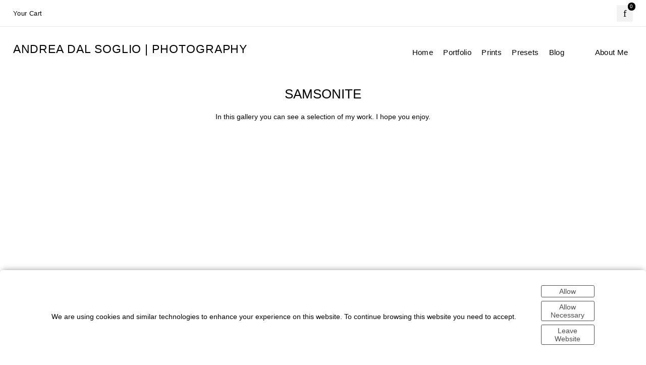

--- FILE ---
content_type: text/html; charset=UTF-8
request_url: https://www.andreadalsoglio.com/samsonite
body_size: 57220
content:
<!doctype html>
<html id="htmlID" lang="en">
<head>
	<meta charset="UTF-8">
	<meta http-equiv="content-type" content="text/html;charset=UTF-8">
	<meta name="viewport" content="width=device-width, initial-scale=1.0">
	<meta name="robots" content="index, follow, noimageai">
	<meta name="generator" content="Portfoliobox">
    

    <title id="seoTitle">Andrea Dal Soglio | Photography</title>
	<meta id="seoDesc" name="description" content="Andrea Dal Soglio – professional photographer specializing in luxury watch, lifestyle, hotel, and travel photography. Explore a portfolio of high-end visuals.">
	<meta id="seoKeywords" name="keywords" content="">
	<link rel="icon" id="seoSiteIcon" href="">
    <link rel='canonical' href='https://www.andreadalsoglio.com/samsonite'>
	<meta id="seoOgTitle" property="og:title" content="Andrea Dal Soglio | Photography">
	<meta id="seoOgSiteName" property="og:site_name" content="Andrea Dal Soglio | Photography">
	<meta id="seoOgDesc" property="og:description" content="Andrea Dal Soglio – professional photographer specializing in luxury watch, lifestyle, hotel, and travel photography. Explore a portfolio of high-end visuals.">
	<meta id="seoOgImg" property="og:image" content="">
	<meta id="seoOgUrl" property="og:url" content="">
	<meta id="seoOgType" property="og:type" content="website" />

	<meta name="twitter:card" content="summary" />
	<meta name="twitter:site" content="" />
	<meta id="seoTwitterTitle" name="twitter:title" content="Andrea Dal Soglio | Photography" />
	<meta id="seoTwitterDescription" name="twitter:description" content="Andrea Dal Soglio – professional photographer specializing in luxury watch, lifestyle, hotel, and travel photography. Explore a portfolio of high-end visuals.">
	<meta id="seoTwitterImg" name="twitter:image" content="" />



    <!-- source-css -->
<link rel="stylesheet" href="https://cdn.portfolioboxdns.com/pb4/_output/pb4.out.front.ver.1768465479405.css" />
<!-- /source-css -->

</head>

<body>

<div id="frontApp"
     class="frontApp"
     v-cloak
     :style="'--border-color-var:' + borderColorVar"
     :class="siteState.MobileClasses && siteState.MobileClasses.Gallery && siteState.MobileClasses.Gallery['items-per-row']  ? siteState.MobileClasses.Gallery['items-per-row'] : ''"
>
	<global-styles></global-styles>
	<child-styles></child-styles>
	<link-styles></link-styles>
	<child-link-styles></child-link-styles>
	<global-styles-mobile></global-styles-mobile>
	<mobile-css-styles></mobile-css-styles>
	<customcss-styles></customcss-styles>
	<google-fonts-styles></google-fonts-styles>

	<div class="Page" v-bind:class="{hasLeftMenu : (siteState.MainMenu.MenuType === 'left' && !hideMenu)}">
		<component v-bind:is="siteState.MainMenu.View" v-bind:main-menu="siteState.MainMenu" v-if="!hideMenu"></component>

		<router-view v-on:hidemenu="doHideMenu" v-on:hidefooter="doHideFooter"></router-view>

        <site-footer v-if="siteState.HasFooter && !hideFooter"></site-footer>

		<pb-checkout v-if="checkoutState.showCheckout"></pb-checkout>
		<added-to-cart-popup v-if="checkoutState.showAddedToCart"></added-to-cart-popup>

        <pb-bookingselect v-if="bookingPopUpStore.showBookingPopup"></pb-bookingselect>

		<front-alert-popup v-if="frontAlertData.show" v-on:close="frontAlertData.show = false" v-bind:message="frontAlertData.message"></front-alert-popup>
		<front-confirm-popup v-if="frontConfirmData.show" v-on:close="frontConfirmData.show = false" v-bind:confirm="frontConfirmData.confirm" v-bind:message="frontConfirmData.message"></front-confirm-popup>
		<scheduling-popup-main-view v-if="schedulingState && schedulingState.showPopup" v-on:close="schedulingState.showPopup = false; schedulingState.element = null;"></scheduling-popup-main-view>
		<portfoliobox-link></portfoliobox-link>
		<cookie-message v-if="siteState.EnableCookieMessage === 1"></cookie-message>
		<music-player v-if="musicPlayer.show" :track="musicPlayer.track"></music-player>
	</div>

</div>

<!-- source-js-1 -->
<script src="https://cdn.portfolioboxdns.com/pb4/_output/pb4.out.front1.ver.1768465479405.js"></script>
<!-- /source-js-1 -->

<script>
	window.pbSiteDomain = "portfoliobox.net";
	window.pbSitePath = "view";
	window.countryCode = "en";
</script>

<script>
	window.pb = {
		isAdmin : false
	};

    pages.actions.init.serverPages([{"Guid":"gD5XkSCLERawzr1q","SiteId":3109782,"IsStartPage":null,"HideMenu":null,"HideFooter":null,"Url":"\/blog","Title":"Blog","SeoTitle":"Travel & Photography Blog | Andrea Dal Soglio","SeoDescription":"Travel stories and photography tips by Andrea Dal Soglio. Explore, learn, and capture the world through your lens.","SeoKeywords":"travel blog, travel tips, travel photography, adventure travel, solo travel, travel experiences, destination guides, photography blog, photography tips, camera techniques, landscape photography, street photography, travel inspiration, travel and photography, beginner photography tips, travel stories, photography guides, world travel, explore the world, capture moments","ShareImage":null,"CreatedAt":"2025-08-23 17:35:09","Style":null,"UnPublish":null,"Sections":[{"Guid":"ffVNgO6l4ITxhpTn","Idx":0,"SiteId":3109782,"PageGuid":"gD5XkSCLERawzr1q","ProductGuid":null,"FooterId":null,"View":"goldenratio-temp","ViewType":"SectionNews","ViewId":"goldenratio","Style":{"padding-top":"7vh","padding-bottom":"7vh","padding-left":"7%","padding-right":"7%"},"Settings":{"animation":"","class":""},"ElementsTop":[{"Guid":"WwoNPujLHjKYHRbs","View":"header-view","Content":"Travel and Photography Blog","Style":{"margin-bottom":"0.7em","max-width":"800px","text-transform":"none","letter-spacing":"0em"},"Settings":{"animation":"fade-in"}},{"Guid":"d08beDbdGtbmRGuv","View":"longtext-view","Content":"Traveling has always been more than just moving from one place to another\u2014it\u2019s about collecting moments, discovering new perspectives, and seeing the world in ways that change how we see ourselves. Through this blog, I\u2019ll share my travel experiences, the lessons each journey brings, and practical photography tips to help you capture your own adventures. Whether it\u2019s the golden light of a sunrise over the ocean or the hidden details of a bustling city street, my goal is to inspire you to explore, create, and see beauty through the lens.<br>","Style":{"margin-bottom":"1.1em","max-width":"1432px","text-align":"center"},"Settings":{"animation":"fade-in"}}],"ElementsBottom":null,"IsAMove":null,"AMoveBuildHeight":null,"AMoveBuildWidth":null,"ElementsFixed":{"Items1":{"Guid":"HWwTMvKEDvCmexxr","View":"sectionnews-view","Settings":{"animation":"fade-in","shadows":"","rounded":"","hover-transition":"none","captionbutton-class":"link","item-size":"4","item-margin":"3","figcap-position":"bottom1","borders":""},"Style":{"margin-top":"4em","margin-bottom":"0em"},"Content":{"NrOfItems":100,"SelectItemsBy":"recent","FromCategory":"","Filter":""}}},"Title":null}]},{"Guid":"GtjNpVhNWRpVLQoW","SiteId":3109782,"IsStartPage":null,"HideMenu":null,"HideFooter":null,"Url":"\/shanghai-edition","Title":"Shanghai EDITION","SeoTitle":"Shanghai EDITION Hotel by Andrea Dal Soglio | Hotel Photography","SeoDescription":"A visual tour of the Shanghai EDITION. Explore refined hotel photography showcasing design, atmosphere, and luxury hospitality.","SeoKeywords":null,"ShareImage":null,"CreatedAt":"2025-06-30 16:21:38","Style":null,"UnPublish":null,"Sections":[{"Guid":"mqJPvKVhXUN43vxx","Idx":0,"SiteId":3109782,"PageGuid":"GtjNpVhNWRpVLQoW","ProductGuid":null,"FooterId":null,"View":"evenrows-temp","ViewType":"Gallery","ViewId":"evenrows","Style":{"padding-top":"7vh","padding-bottom":"7vh","padding-left":"7%","padding-right":"7%"},"Settings":{"animation":"","class":""},"ElementsTop":[{"Guid":"nVKWB5PcA8JOAXYK","View":"header-view","Content":"Shanghai EDITION","Style":{"margin-bottom":"0.7em","max-width":"800px"},"Settings":{"animation":"fade-in"}},{"Guid":"jHSlv5PLkkthbrJj","View":"longtext-view","Content":"Our Stay at the Shanghai EDITION: A Photo Gallery of Food, Luxury, and City Views<br>","Style":{"margin-bottom":"1.1em","max-width":"800px","text-align":"center"},"Settings":{"animation":"fade-in"}}],"ElementsBottom":null,"IsAMove":null,"AMoveBuildHeight":null,"AMoveBuildWidth":null,"ElementsFixed":{"Items1":{"Guid":"IkTlunreP9km8hdo","View":"gallery-view","Settings":{"animation":"fade-in","shadows":"","rounded":"","borders":"","lb-lightbox":"lb1","lb-animation":"fade-in","lb-item-fit":"contain","lb-height":"80%","lb-figcap-position":"lbbottom2","twoone-style":"","hover-transition":"none","items-per-row":"","item-size":"5","item-margin":"0.8","figcap-position":"cover1"},"Style":{"margin-top":"3em","margin-bottom":"0em"},"Content":[{"Guid":"HD5VQIrhoJDoGmSt","View":"item-view","Style":[],"Content":{"Link":null,"Src":"https:\/\/dvqlxo2m2q99q.cloudfront.net\/000_clients\/3109782\/page\/6z3a3104-a50d1e.jpg","Height":5267,"Width":3511,"Alt":"","FigCaptions":[{"Guid":"cTA95FiNuNVjotYQ","View":"captiontitle-view","Content":"","Style":[]},{"Guid":"EUk4rSyGjlqq3paQ","View":"captionsubtitle-view","Content":"","Style":[]}],"FileName":"6z3a3104-a50d1e.jpg","S3LocationId":0}},{"Guid":"enRV52oSBYYtgllf","View":"item-view","Style":[],"Content":{"Link":null,"Src":"https:\/\/dvqlxo2m2q99q.cloudfront.net\/000_clients\/3109782\/page\/6z3a3106-a50d1e.jpg","Height":5472,"Width":3648,"Alt":"","FigCaptions":[{"Guid":"u5yTpIT67l7bYfMB","View":"captiontitle-view","Content":"","Style":[]},{"Guid":"wIHVjjCCmVbD6npI","View":"captionsubtitle-view","Content":"","Style":[]}],"FileName":"6z3a3106-a50d1e.jpg","S3LocationId":0}},{"Guid":"u5UTH17IYJ7SAVE3","View":"item-view","Style":[],"Content":{"Link":null,"Src":"https:\/\/dvqlxo2m2q99q.cloudfront.net\/000_clients\/3109782\/page\/shanghai-edition-4-b05215.jpg","Height":5472,"Width":3648,"Alt":"","FigCaptions":[{"Guid":"qAeo1O3FHrUzkpTd","View":"captiontitle-view","Content":"","Style":[]},{"Guid":"IBcGdMrhbbpZE46w","View":"captionsubtitle-view","Content":"","Style":[]}],"FileName":"shanghai-edition-4-b05215.jpg","S3LocationId":0}},{"Guid":"SuRaJsufJp4w1hrp","View":"item-view","Style":[],"Content":{"Link":null,"Src":"https:\/\/dvqlxo2m2q99q.cloudfront.net\/000_clients\/3109782\/page\/shanghai-edition-8-e3f394.jpg","Height":5304,"Width":3536,"Alt":"","FigCaptions":[{"Guid":"dtKTdKrSjgcvcGcD","View":"captiontitle-view","Content":"","Style":[]},{"Guid":"BSRDGOcEZQDGsDwQ","View":"captionsubtitle-view","Content":"","Style":[]}],"FileName":"shanghai-edition-8-e3f394.jpg","S3LocationId":0}},{"Guid":"SFOuZBby6MNzwsdq","View":"item-view","Style":[],"Content":{"Link":null,"Src":"https:\/\/dvqlxo2m2q99q.cloudfront.net\/000_clients\/3109782\/page\/shanghai-edition-10-e3f394.jpg","Height":5472,"Width":3648,"Alt":"","FigCaptions":[{"Guid":"DTWP13JL2R4lpfXP","View":"captiontitle-view","Content":"","Style":[]},{"Guid":"R8Xtm9DdDlH6zlKH","View":"captionsubtitle-view","Content":"","Style":[]}],"FileName":"shanghai-edition-10-e3f394.jpg","S3LocationId":0}},{"Guid":"pYU1RazTEC8zGwYm","View":"item-view","Style":[],"Content":{"Link":null,"Src":"https:\/\/dvqlxo2m2q99q.cloudfront.net\/000_clients\/3109782\/page\/shanghai-edition-13-a55b5d.jpg","Height":4965,"Width":3310,"Alt":"","FigCaptions":[{"Guid":"YfDDVHIk97KIRSc6","View":"captiontitle-view","Content":"","Style":[]},{"Guid":"bquo7n4YrvofHGJB","View":"captionsubtitle-view","Content":"","Style":[]}],"FileName":"shanghai-edition-13-a55b5d.jpg","S3LocationId":0}},{"Guid":"CGJOohxZ54yWUils","View":"item-view","Style":[],"Content":{"Link":null,"Src":"https:\/\/dvqlxo2m2q99q.cloudfront.net\/000_clients\/3109782\/page\/shanghai-edition-12-a55b5d.jpg","Height":5472,"Width":3648,"Alt":"","FigCaptions":[{"Guid":"O87AHZhwHwyaIh72","View":"captiontitle-view","Content":"","Style":[]},{"Guid":"Hi5FeqOg0vB1wwhd","View":"captionsubtitle-view","Content":"","Style":[]}],"FileName":"shanghai-edition-12-a55b5d.jpg","S3LocationId":0}},{"Guid":"y39zES1F2cjZBbU9","View":"item-view","Style":[],"Content":{"Link":null,"Src":"https:\/\/dvqlxo2m2q99q.cloudfront.net\/000_clients\/3109782\/page\/shanghai-edition-11-e3f394.jpg","Height":5472,"Width":3648,"Alt":"","FigCaptions":[{"Guid":"pTURjiRPf3WnD6Yb","View":"captiontitle-view","Content":"","Style":[]},{"Guid":"n9tEphUxasDeq8OC","View":"captionsubtitle-view","Content":"","Style":[]}],"FileName":"shanghai-edition-11-e3f394.jpg","S3LocationId":0}},{"Guid":"pfjHLI28lNJYCS9U","View":"item-view","Style":[],"Content":{"Link":null,"Src":"https:\/\/dvqlxo2m2q99q.cloudfront.net\/000_clients\/3109782\/page\/shanghai-edition-17-39e7c6.jpg","Height":5138,"Width":3425,"Alt":"","FigCaptions":[{"Guid":"OC3qXNZHU6OHycPv","View":"captiontitle-view","Content":"","Style":[]},{"Guid":"dUpWF9DdYU2gYgyR","View":"captionsubtitle-view","Content":"","Style":[]}],"FileName":"shanghai-edition-17-39e7c6.jpg","S3LocationId":0}},{"Guid":"yNZ6AabaZjTFkTO9","View":"item-view","Style":[],"Content":{"Link":null,"Src":"https:\/\/dvqlxo2m2q99q.cloudfront.net\/000_clients\/3109782\/page\/shanghai-edition-18-c37589.jpg","Height":5284,"Width":3523,"Alt":"","FigCaptions":[{"Guid":"zy5BAh26blqQV0qQ","View":"captiontitle-view","Content":"","Style":[]},{"Guid":"cNjhdZSekFPbX8rN","View":"captionsubtitle-view","Content":"","Style":[]}],"FileName":"shanghai-edition-18-c37589.jpg","S3LocationId":0}},{"Guid":"AtIpggXinbtDPqU6","View":"item-view","Style":[],"Content":{"Link":null,"Src":"https:\/\/dvqlxo2m2q99q.cloudfront.net\/000_clients\/3109782\/page\/shanghai-edition-14-a55b5d.jpg","Height":4560,"Width":3648,"Alt":"","FigCaptions":[{"Guid":"CWNvYOsdYKHrxquO","View":"captiontitle-view","Content":"","Style":[]},{"Guid":"bAYDpecHZ35Nwe8J","View":"captionsubtitle-view","Content":"","Style":[]}],"FileName":"shanghai-edition-14-a55b5d.jpg","S3LocationId":0}},{"Guid":"uD9ouRWBHCtrmo7T","View":"item-view","Style":[],"Content":{"Link":null,"Src":"https:\/\/dvqlxo2m2q99q.cloudfront.net\/000_clients\/3109782\/page\/shanghai-edition-19-c37589.jpg","Height":5472,"Width":3648,"Alt":"","FigCaptions":[{"Guid":"gtDw8gryMgc8PWZJ","View":"captiontitle-view","Content":"","Style":[]},{"Guid":"jT6zJWlIDedsZsNA","View":"captionsubtitle-view","Content":"","Style":[]}],"FileName":"shanghai-edition-19-c37589.jpg","S3LocationId":0}},{"Guid":"tF4yoa4KzBiAg02X","View":"item-view","Style":[],"Content":{"Link":null,"Src":"https:\/\/dvqlxo2m2q99q.cloudfront.net\/000_clients\/3109782\/page\/shanghai-edition-1-7c70d3.jpg","Height":4982,"Width":3321,"Alt":"","FigCaptions":[{"Guid":"LkS7COEoOFHvduaX","View":"captiontitle-view","Content":"","Style":[]},{"Guid":"FqZtsDK4qcP34ZIB","View":"captionsubtitle-view","Content":"","Style":[]}]}},{"Guid":"qhEKgRU5Yt12Cojp","View":"item-view","Style":[],"Content":{"Link":null,"Src":"https:\/\/dvqlxo2m2q99q.cloudfront.net\/000_clients\/3109782\/page\/shanghai-edition-2-d69198.jpg","Height":3454,"Width":5181,"Alt":"","FigCaptions":[{"Guid":"z35909fBHOEC99t","View":"captiontitle-view","Content":"","Style":[]},{"Guid":"nH0EcHFme2TpYvP9","View":"captionsubtitle-view","Content":"","Style":[]}]}},{"Guid":"os6zkzjlHadDt2tj","View":"item-view","Style":[],"Content":{"Link":null,"Src":"https:\/\/dvqlxo2m2q99q.cloudfront.net\/000_clients\/3109782\/page\/shanghai-edition-3-d69198.jpg","Height":5472,"Width":3648,"Alt":"","FigCaptions":[{"Guid":"uM372S5J6e2qrEAj","View":"captiontitle-view","Content":"","Style":[]},{"Guid":"PUK6hmBizhA8NSbd","View":"captionsubtitle-view","Content":"","Style":[]}]}},{"Guid":"Vvnv3ig4YPsTl0r3","View":"item-view","Style":[],"Content":{"Link":null,"Src":"https:\/\/dvqlxo2m2q99q.cloudfront.net\/000_clients\/3109782\/page\/shanghai-edition-7-c7f86f.jpg","Height":5324,"Width":3549,"Alt":"","FigCaptions":[{"Guid":"jJZnzI4vK7Tuyv8p","View":"captiontitle-view","Content":"","Style":[]},{"Guid":"SpDaU4c3UKpwaVLv","View":"captionsubtitle-view","Content":"","Style":[]}]}}]}},"Title":null}]},{"Guid":"FLnkNLAhh8PDt2DU","SiteId":3109782,"IsStartPage":null,"HideMenu":null,"HideFooter":null,"Url":"\/grand-park-kodhipparu---maldives","Title":"Grand Park Kodhipparu - Maldives","SeoTitle":"Grand Park Kodhipparu Resort | Hotel Photography","SeoDescription":"A visual tour of the Grand Park Kodhipparu captured. Explore refined hotel photography showcasing atmosphere, and luxury hospitality.","SeoKeywords":null,"ShareImage":null,"CreatedAt":"2025-02-06 09:07:13","Style":null,"UnPublish":null,"Sections":[{"Guid":"W3yABzQ541wWAKYg","Idx":0,"SiteId":3109782,"PageGuid":"FLnkNLAhh8PDt2DU","ProductGuid":null,"FooterId":null,"View":"dynamicgrid-temp","ViewType":"Gallery","ViewId":"dynamicgrid","Style":{"padding-top":"7vh","padding-bottom":"7vh","padding-left":"7vw","padding-right":"7vw"},"Settings":{"animation":"","class":""},"ElementsTop":[{"Guid":"ctkVrtraaGPy5tTy","View":"header-view","Content":"Grand Park Kodhipparu - Maldives","Style":{"margin-bottom":"0.7em","max-width":"800px"},"Settings":{"animation":"fade-in"}},{"Guid":"YQlXZWaSDA0iAX2e","View":"longtext-view","Content":"This gallery showcases a selection of images captured during my stay at the stunning Grand Park Kofhipparu Resort. You can also read more about my experience in the full <a href=\"\/blog\/my-maldives-dream-trip\">article on my blog<\/a>.<br>","Style":{"margin-bottom":"1.1em","max-width":"937px","text-align":"center"},"Settings":{"animation":"fade-in"}}],"ElementsBottom":null,"IsAMove":null,"AMoveBuildHeight":null,"AMoveBuildWidth":null,"ElementsFixed":{"Items1":{"Guid":"Hc6aDqJkBeCJfIXT","View":"gallery-view","Settings":{"animation":"fade-in","shadows":"","rounded":"","borders":"","lb-lightbox":"lb1","lb-animation":"fade-in","lb-item-fit":"contain","lb-height":"80%","lb-figcap-position":"lbbottom2","twoone-style":"","hover-transition":"none","items-per-row":"","item-size":"5","item-margin":"1","figcap-position":"cover1"},"Style":{"margin-top":"3em","margin-bottom":"0em"},"Content":[{"Guid":"MYcXnfmYATM6DpM8","View":"item-view","Style":[],"Content":{"Link":null,"Src":"https:\/\/dvqlxo2m2q99q.cloudfront.net\/000_clients\/3109782\/page\/6z3a3003-hdr-dfe210.jpg","Height":3643,"Width":5465,"Alt":"","FigCaptions":[{"Guid":"U55Dd95EuYCJdiYm","View":"captiontitle-view","Content":"","Style":[]},{"Guid":"cMeXdMYEOOElax7W","View":"captionsubtitle-view","Content":"","Style":[]}],"FileName":"6z3a3003-hdr-dfe210.jpg","S3LocationId":0}},{"Guid":"bwE6Tv1S7MqmvAgk","View":"item-view","Style":[],"Content":{"Link":null,"Src":"https:\/\/dvqlxo2m2q99q.cloudfront.net\/000_clients\/3109782\/page\/dji-20250125060751-0036-d-833b94.jpg","Height":7560,"Width":6048,"Alt":"","FigCaptions":[{"Guid":"vBMpHTRTYveUkWkL","View":"captiontitle-view","Content":"","Style":[]},{"Guid":"uJ9obQDbhLGd7Ckq","View":"captionsubtitle-view","Content":"","Style":[]}],"FileName":"dji-20250125060751-0036-d-833b94.jpg","S3LocationId":0}},{"Guid":"h9m6zjRcs3pFXvbT","View":"item-view","Style":[],"Content":{"Link":null,"Src":"https:\/\/dvqlxo2m2q99q.cloudfront.net\/000_clients\/3109782\/page\/dji-20250120141651-0063-d-enhanced-nr-833b94.jpg","Height":8001,"Width":6001,"Alt":"","FigCaptions":[{"Guid":"G9fPuEMqRn5wGGST","View":"captiontitle-view","Content":"","Style":[]},{"Guid":"LdNGgQ8cZFWcg141","View":"captionsubtitle-view","Content":"","Style":[]}],"FileName":"dji-20250120141651-0063-d-enhanced-nr-833b94.jpg","S3LocationId":0}},{"Guid":"xsdaTjWHiD4bKMPa","View":"item-view","Style":[],"Content":{"Link":null,"Src":"https:\/\/dvqlxo2m2q99q.cloudfront.net\/000_clients\/3109782\/page\/dji-20250122043536-0124-d-55b3b9.jpg","Height":3750,"Width":3000,"Alt":"","FigCaptions":[{"Guid":"UkzrSDSMRwewzP2j","View":"captiontitle-view","Content":"","Style":[]},{"Guid":"ss8WLSFT70T2Q48S","View":"captionsubtitle-view","Content":"","Style":[]}],"FileName":"dji-20250122043536-0124-d-55b3b9.jpg","S3LocationId":0}},{"Guid":"vx1UcKkU8yvtrkg8","View":"item-view","Style":[],"Content":{"Link":null,"Src":"https:\/\/dvqlxo2m2q99q.cloudfront.net\/000_clients\/3109782\/page\/dji-20250122044224-0147-d-31418f.jpg","Height":4000,"Width":3000,"Alt":"","FigCaptions":[{"Guid":"g5aFMtNs9WMmPxss","View":"captiontitle-view","Content":"","Style":[]},{"Guid":"OMrZJfNPVV27IFvf","View":"captionsubtitle-view","Content":"","Style":[]}],"FileName":"dji-20250122044224-0147-d-31418f.jpg","S3LocationId":0}},{"Guid":"s1JyC3PtczOGdpnf","View":"item-view","Style":[],"Content":{"Link":null,"Src":"https:\/\/dvqlxo2m2q99q.cloudfront.net\/000_clients\/3109782\/page\/gopr0117-2178a4.jpg","Height":4842,"Width":3874,"Alt":"","FigCaptions":[{"Guid":"VRuFIHaDcsaRBVty","View":"captiontitle-view","Content":"","Style":[]},{"Guid":"z2YBbCUjtAmpLXWe","View":"captionsubtitle-view","Content":"","Style":[]}],"FileName":"gopr0117-2178a4.jpg","S3LocationId":0}},{"Guid":"fyCHtN10gtsUIqAk","View":"item-view","Style":[],"Content":{"Link":null,"Src":"https:\/\/dvqlxo2m2q99q.cloudfront.net\/000_clients\/3109782\/page\/dji-20250121052335-0085-d-45e602.jpg","Height":3750,"Width":3000,"Alt":"","FigCaptions":[{"Guid":"ElJHuDLHivVAi9TL","View":"captiontitle-view","Content":"","Style":[]},{"Guid":"Ce5dFMfuEbyFfcn8","View":"captionsubtitle-view","Content":"","Style":[]}],"FileName":"dji-20250121052335-0085-d-45e602.jpg","S3LocationId":0}},{"Guid":"R3Ck8jXwKYHh6TiK","View":"item-view","Style":[],"Content":{"Link":null,"Src":"https:\/\/dvqlxo2m2q99q.cloudfront.net\/000_clients\/3109782\/page\/dji-20250121052817-0100-d-f73952.jpg","Height":3750,"Width":3000,"Alt":"","FigCaptions":[{"Guid":"KWuoyDBpu2qVpA9Z","View":"captiontitle-view","Content":"","Style":[]},{"Guid":"nvOcpMleLFBAYIaJ","View":"captionsubtitle-view","Content":"","Style":[]}],"FileName":"dji-20250121052817-0100-d-f73952.jpg","S3LocationId":0}},{"Guid":"dLxDnZ7z7rvy0ZzM","View":"item-view","Style":[],"Content":{"Link":null,"Src":"https:\/\/dvqlxo2m2q99q.cloudfront.net\/000_clients\/3109782\/page\/dji-20250122044813-0168-d-641bbd.jpg","Height":8064,"Width":6048,"Alt":"","FigCaptions":[{"Guid":"MupLnrO3HLjebH7p","View":"captiontitle-view","Content":"","Style":[]},{"Guid":"tOJuFejNNoY2lJQ4","View":"captionsubtitle-view","Content":"","Style":[]}]}},{"Guid":"HuvtQnaMD7Ktp7Hn","View":"item-view","Style":[],"Content":{"Link":null,"Src":"https:\/\/dvqlxo2m2q99q.cloudfront.net\/000_clients\/3109782\/page\/dji-20250126042615-0094-d-641bbd.jpg","Height":6137,"Width":4910,"Alt":"","FigCaptions":[{"Guid":"OULN1euUf8LttvS7","View":"captiontitle-view","Content":"","Style":[]},{"Guid":"Yhph5THXUTQl9AxN","View":"captionsubtitle-view","Content":"","Style":[]}]}},{"Guid":"fWleHmqP3eSAAAeE","View":"item-view","Style":[],"Content":{"Link":null,"Src":"https:\/\/dvqlxo2m2q99q.cloudfront.net\/000_clients\/3109782\/page\/6z3a3600-enhanced-nr-641bbd.jpg","Height":4534,"Width":3627,"Alt":"","FigCaptions":[{"Guid":"h7HRb6dnzjInf5KK","View":"captiontitle-view","Content":"","Style":[]},{"Guid":"RJfpknZaJavAU42K","View":"captionsubtitle-view","Content":"","Style":[]}]}},{"Guid":"NyJlUJjqxKM4lbIi","View":"item-view","Style":[],"Content":{"Link":null,"Src":"https:\/\/dvqlxo2m2q99q.cloudfront.net\/000_clients\/3109782\/page\/6z3a3259-def-a08dea.jpg","Height":3779,"Width":3023,"Alt":"","FigCaptions":[{"Guid":"pbOt7uXEYAHbQele","View":"captiontitle-view","Content":"","Style":[]},{"Guid":"PMXXpDrmmHq6qDXZ","View":"captionsubtitle-view","Content":"","Style":[]}]}},{"Guid":"NChZgofPW7xjl3xr","View":"item-view","Style":[],"Content":{"Link":null,"Src":"https:\/\/dvqlxo2m2q99q.cloudfront.net\/000_clients\/3109782\/page\/6z3a3042-a08dea.jpg","Height":3325,"Width":2660,"Alt":"","FigCaptions":[{"Guid":"oebltlZeTM7WPz94","View":"captiontitle-view","Content":"","Style":[]},{"Guid":"K101FFc8aQ6vAl8u","View":"captionsubtitle-view","Content":"","Style":[]}]}}]}},"Title":null}]},{"Guid":"SgvcJCnrozWpZ0XQ","SiteId":3109782,"IsStartPage":null,"HideMenu":null,"HideFooter":null,"Url":"\/arocaria-mykonosgreece","Title":"Arocaria - Mykonos, Greece","SeoTitle":"Arocaria Mykonos by Andrea Dal Soglio | Hotel Photography","SeoDescription":"Elegant imagery of Arocaria Mykonos by Andrea Dal Soglio. A visual story of Cycladic design, light, and Mediterranean luxury.","SeoKeywords":null,"ShareImage":null,"CreatedAt":"2024-11-01 13:33:27","Style":null,"UnPublish":null,"Sections":[{"Guid":"qOMOr1rHt3DRHDqU","Idx":0,"SiteId":3109782,"PageGuid":"SgvcJCnrozWpZ0XQ","ProductGuid":null,"FooterId":null,"View":"dynamicgrid-temp","ViewType":"Gallery","ViewId":"dynamicgrid","Style":{"padding-top":"7vh","padding-bottom":"7vh","padding-left":"7vw","padding-right":"7vw"},"Settings":{"animation":"","class":""},"ElementsTop":[{"Guid":"QiIyUAUm1JckzEBq","View":"header-view","Content":"Arocaria - Mykonos, Greece","Style":{"margin-bottom":"0.7em","max-width":"800px"},"Settings":{"animation":"fade-in"}},{"Guid":"vi11i35IjT3C5YQ2","View":"longtext-view","Content":"In this gallery you can see a selection of my work I created for the stunning Arocaria boutique hotel in Mykonos.","Style":{"margin-bottom":"1.1em","max-width":"800px","text-align":"center"},"Settings":{"animation":"fade-in"}}],"ElementsBottom":null,"IsAMove":null,"AMoveBuildHeight":null,"AMoveBuildWidth":null,"ElementsFixed":{"Items1":{"Guid":"lwM3bSNMTMD2x8c7","View":"gallery-view","Settings":{"animation":"fade-in","shadows":"","rounded":"","borders":"","lb-lightbox":"lb1","lb-animation":"fade-in","lb-item-fit":"contain","lb-height":"80%","lb-figcap-position":"lbbottom2","twoone-style":"","hover-transition":"none","items-per-row":"","item-size":"5","item-margin":"2","figcap-position":"cover1"},"Style":{"margin-top":"3em","margin-bottom":"0em"},"Content":[{"Guid":"IdBr5HbetOq1PBmA","View":"item-view","Style":[],"Content":{"Link":null,"Src":"https:\/\/dvqlxo2m2q99q.cloudfront.net\/000_clients\/3109782\/page\/6z3a0540-enhanced-nr-19a4e2.jpg","Height":3648,"Width":5472,"Alt":"","FigCaptions":[{"Guid":"dkTLXyuZh6iMwMY7","View":"captiontitle-view","Content":"","Style":[]},{"Guid":"LGK1wj8ONfVi2prs","View":"captionsubtitle-view","Content":"","Style":[]}],"FileName":"6z3a0540-enhanced-nr-19a4e2.jpg","S3LocationId":0}},{"Guid":"sJVdfK5IHBggrKHR","View":"item-view","Style":[],"Content":{"Link":null,"Src":"https:\/\/dvqlxo2m2q99q.cloudfront.net\/000_clients\/3109782\/page\/1-c1129b.jpg","Height":4551,"Width":3641,"Alt":"","FigCaptions":[{"Guid":"nEm1MW27nrp7auAj","View":"captiontitle-view","Content":"","Style":[]},{"Guid":"VIKM1ncCWaiwTthh","View":"captionsubtitle-view","Content":"","Style":[]}],"FileName":"1-c1129b.jpg","S3LocationId":0}},{"Guid":"RX6BlTMTtjeVxA7p","View":"item-view","Style":[],"Content":{"Link":null,"Src":"https:\/\/dvqlxo2m2q99q.cloudfront.net\/000_clients\/3109782\/page\/5-d842db.jpg","Height":5296,"Width":3531,"Alt":"","FigCaptions":[{"Guid":"F4Xvsy87IlFpxhLh","View":"captiontitle-view","Content":"","Style":[]},{"Guid":"B5fPq20WI4MpRU6o","View":"captionsubtitle-view","Content":"","Style":[]}]}},{"Guid":"WYWpbcaGHt4riawH","View":"item-view","Style":[],"Content":{"Link":null,"Src":"https:\/\/dvqlxo2m2q99q.cloudfront.net\/000_clients\/3109782\/page\/2-dec40f.jpg","Height":4542,"Width":3633,"Alt":"","FigCaptions":[{"Guid":"gOtrgrJH00wGZpdQ","View":"captiontitle-view","Content":"","Style":[]},{"Guid":"dElPtQpaBUGBgcZ4","View":"captionsubtitle-view","Content":"","Style":[]}]}},{"Guid":"dgHLWR9Ti103Z4vh","View":"item-view","Style":[],"Content":{"Link":null,"Src":"https:\/\/dvqlxo2m2q99q.cloudfront.net\/000_clients\/3109782\/page\/4-6ecb9f.jpg","Height":5472,"Width":3648,"Alt":"","FigCaptions":[{"Guid":"pMoOCV6rs64ffJnv","View":"captiontitle-view","Content":"","Style":[]},{"Guid":"nf3VcKVn5dyyl4af","View":"captionsubtitle-view","Content":"","Style":[]}]}},{"Guid":"A2uNeAktpaibhrfg","View":"item-view","Style":[],"Content":{"Link":null,"Src":"https:\/\/dvqlxo2m2q99q.cloudfront.net\/000_clients\/3109782\/page\/3-80bdf4.jpg","Height":4403,"Width":3522,"Alt":"","FigCaptions":[{"Guid":"ZAUZZsBbHN4eUInz","View":"captiontitle-view","Content":"","Style":[]},{"Guid":"KLrFNCSXmVypHWtH","View":"captionsubtitle-view","Content":"","Style":[]}]}},{"Guid":"vx8KAOynIxq80WgG","View":"item-view","Style":[],"Content":{"Link":null,"Src":"https:\/\/dvqlxo2m2q99q.cloudfront.net\/000_clients\/3109782\/page\/6z3a0548-d142bc.jpg","Height":5397,"Width":3598,"Alt":"","FigCaptions":[{"Guid":"HK9aDyjE0sDNMC8l","View":"captiontitle-view","Content":"","Style":[]},{"Guid":"jMvF8KxrHQeRDmDF","View":"captionsubtitle-view","Content":"","Style":[]}]}},{"Guid":"IkjgsdhTic6PHYky","View":"item-view","Style":[],"Content":{"Link":null,"Src":"https:\/\/dvqlxo2m2q99q.cloudfront.net\/000_clients\/3109782\/page\/11-6ff624.jpg","Height":5429,"Width":3619,"Alt":"","FigCaptions":[{"Guid":"Fl0RJ1docUT0THDV","View":"captiontitle-view","Content":"","Style":[]},{"Guid":"gkaNOx2bSGNwnJlC","View":"captionsubtitle-view","Content":"","Style":[]}]}},{"Guid":"DY9V1BfG2DRn0hs6","View":"item-view","Style":[],"Content":{"Link":null,"Src":"https:\/\/dvqlxo2m2q99q.cloudfront.net\/000_clients\/3109782\/page\/13-0970ad.jpg","Height":5453,"Width":3635,"Alt":"","FigCaptions":[{"Guid":"FyBm9GdV2jSFTUVS","View":"captiontitle-view","Content":"","Style":[]},{"Guid":"EuAx4t4skAXnmUZ9","View":"captionsubtitle-view","Content":"","Style":[]}]}},{"Guid":"qFnH3yLrO73FcfM4","View":"item-view","Style":[],"Content":{"Link":null,"Src":"https:\/\/dvqlxo2m2q99q.cloudfront.net\/000_clients\/3109782\/page\/17-8ccf41.jpg","Height":3558,"Width":2268,"Alt":"","FigCaptions":[{"Guid":"KvgiD9xrRLwyvRIa","View":"captiontitle-view","Content":"","Style":[]},{"Guid":"bERfjV9cQM5p8BFH","View":"captionsubtitle-view","Content":"","Style":[]}]}}]}},"Title":null}]},{"Guid":"pS5Kj9NI0NUNNhEr","SiteId":3109782,"IsStartPage":null,"HideMenu":null,"HideFooter":null,"Url":"\/samsonite-hongkong","Title":"Samsonite - Hong Kong","SeoTitle":"Samsonite Lifestyle Shoot in Hong Kong | Andrea Dal Soglio","SeoDescription":"Lifestyle photography for Samsonite by Andrea Dal Soglio. Capturing urban movement, travel energy, and modern style in Hong Kong.","SeoKeywords":null,"ShareImage":null,"CreatedAt":"2024-07-10 08:40:58","Style":null,"UnPublish":null,"Sections":[{"Guid":"vAmr67YgGBOfJaxL","Idx":0,"SiteId":3109782,"PageGuid":"pS5Kj9NI0NUNNhEr","ProductGuid":null,"FooterId":null,"View":"dynamicgrid-temp","ViewType":"Gallery","ViewId":"dynamicgrid","Style":{"padding-top":"7vh","padding-bottom":"7vh","padding-left":"7vw","padding-right":"7vw"},"Settings":{"animation":"","class":""},"ElementsTop":[{"Guid":"jl05iidhTr7FMAGX","View":"header-view","Content":"Samsonite - Hong Kong","Style":{"margin-bottom":"0.7em","max-width":"1200px"},"Settings":{"animation":"fade-in"}},{"Guid":"u9m7IZMbnqODXKQ7","View":"longtext-view","Content":"As a professional lifestyle photographer, I had the opportunity to collaborate with Samsonite on a dynamic campaign shoot. This collection captures the essence of urban living and travel, showcasing Samsonite\u2019s sleek luggage in real-life city environments. Through careful attention to motion, style, and context, the images reflect modern lifestyle photography at its best \u2014 blending commercial appeal with authentic storytelling. Explore this portfolio of Samsonite\u2019s lifestyle shoot in Hong Kong, where brand photography meets vibrant city energy.<br>","Style":{"margin-bottom":"1.1em","max-width":"1200px","text-align":"center"},"Settings":{"animation":"fade-in"}}],"ElementsBottom":null,"IsAMove":null,"AMoveBuildHeight":null,"AMoveBuildWidth":null,"ElementsFixed":{"Items1":{"Guid":"hWWnrV6kkGvdk1dr","View":"gallery-view","Settings":{"animation":"fade-in","shadows":"","rounded":"","borders":"","lb-lightbox":"lb1","lb-animation":"fade-in","lb-item-fit":"contain","lb-height":"80%","lb-figcap-position":"lbbottom2","twoone-style":"","hover-transition":"none","item-size":"5","item-margin":"2","figcap-position":"cover1"},"Style":{"margin-top":"3em","margin-bottom":"0em"},"Content":[{"Guid":"Qp2RCZ1jWKIegsPF","View":"item-view","Style":[],"Content":{"Link":null,"Src":"https:\/\/dvqlxo2m2q99q.cloudfront.net\/000_clients\/3109782\/page\/samsonite-hong-kong-10-b9a3af.jpg","Height":4359,"Width":3487,"Alt":"","FigCaptions":[{"Guid":"LFrMSsJhMF0ukMfb","View":"captiontitle-view","Content":"","Style":[]},{"Guid":"K59QKIpAo7R3FQmb","View":"captionsubtitle-view","Content":"","Style":[]}]}},{"Guid":"U3J5zI6nbVM1sOrz","View":"item-view","Style":[],"Content":{"Link":null,"Src":"https:\/\/dvqlxo2m2q99q.cloudfront.net\/000_clients\/3109782\/page\/samsonite-hong-kong-13-a21168.jpg","Height":5345,"Width":3563,"Alt":"","FigCaptions":[{"Guid":"wMRjk1EOT1Re8koZ","View":"captiontitle-view","Content":"","Style":[]},{"Guid":"BT62XJWtydscUNA6","View":"captionsubtitle-view","Content":"","Style":[]}]}},{"Guid":"rbGh7owrNI61Qkyb","View":"item-view","Style":[],"Content":{"Link":null,"Src":"https:\/\/dvqlxo2m2q99q.cloudfront.net\/000_clients\/3109782\/page\/samsonite-hong-kong-12-147f60.jpg","Height":4560,"Width":3648,"Alt":"","FigCaptions":[{"Guid":"pYOJzDHRDqo2akTe","View":"captiontitle-view","Content":"","Style":[]},{"Guid":"yr7guT65SZOekJxZ","View":"captionsubtitle-view","Content":"","Style":[]}]}},{"Guid":"F0Ca5T19mtRQXOoy","View":"item-view","Style":[],"Content":{"Link":null,"Src":"https:\/\/dvqlxo2m2q99q.cloudfront.net\/000_clients\/3109782\/page\/samsonite-hong-kong-11-35b29b.jpg","Height":4997,"Width":3528,"Alt":"","FigCaptions":[{"Guid":"sd35wAh1O5II884F","View":"captiontitle-view","Content":"","Style":[]},{"Guid":"oeeqoFZAu13ApTVD","View":"captionsubtitle-view","Content":"","Style":[]}]}},{"Guid":"gYmGYDVqhoBcxOhF","View":"item-view","Style":[],"Content":{"Link":null,"Src":"https:\/\/dvqlxo2m2q99q.cloudfront.net\/000_clients\/3109782\/page\/samsonite-hong-kong-14-24a346.jpg","Height":5341,"Width":3561,"Alt":"","FigCaptions":[{"Guid":"NXFycEiqpGfNotBE","View":"captiontitle-view","Content":"","Style":[]},{"Guid":"FutaTqi4pDYRRcwe","View":"captionsubtitle-view","Content":"","Style":[]}]}},{"Guid":"tjLxwig1DkphU2oK","View":"item-view","Style":[],"Content":{"Link":null,"Src":"https:\/\/dvqlxo2m2q99q.cloudfront.net\/000_clients\/3109782\/page\/samsonite-hong-kong-15-2e032e.jpg","Height":3648,"Width":5472,"Alt":"","FigCaptions":[{"Guid":"S33hyIklfcT7o3W7","View":"captiontitle-view","Content":"","Style":[]},{"Guid":"NhdtqRXZWuFAke57","View":"captionsubtitle-view","Content":"","Style":[]}]}},{"Guid":"zrAr2GLnjTKVaBDJ","View":"item-view","Style":[],"Content":{"Link":null,"Src":"https:\/\/dvqlxo2m2q99q.cloudfront.net\/000_clients\/3109782\/page\/6z3a4080-1e5283.jpg","Height":3459,"Width":5189,"Alt":"","FigCaptions":[{"Guid":"CuWMX1OZz7Fnwqlt","View":"captiontitle-view","Content":"","Style":[]},{"Guid":"HVKaXaGvcnC7r4YP","View":"captionsubtitle-view","Content":"","Style":[]}]}},{"Guid":"fdthpjgQPvwFKHWX","View":"item-view","Style":[],"Content":{"Link":null,"Src":"https:\/\/dvqlxo2m2q99q.cloudfront.net\/000_clients\/3109782\/page\/samsonite-hong-kong-2-79dcbc.jpg","Height":3515,"Width":4734,"Alt":"","FigCaptions":[{"Guid":"DbdnVuxscBllAmuE","View":"captiontitle-view","Content":"","Style":[]},{"Guid":"y5jNAWWM1PGWW8f7","View":"captionsubtitle-view","Content":"","Style":[]}]}},{"Guid":"DhDDp7gHBVDCZ1mm","View":"item-view","Style":[],"Content":{"Link":null,"Src":"https:\/\/dvqlxo2m2q99q.cloudfront.net\/000_clients\/3109782\/page\/samsonite-hong-kong-3-5dffc7.jpg","Height":2868,"Width":3585,"Alt":"","FigCaptions":[{"Guid":"ulFlzHH3bi4lGA51","View":"captiontitle-view","Content":"","Style":[]},{"Guid":"ARjrNknjPMkX0Ip","View":"captionsubtitle-view","Content":"","Style":[]}]}},{"Guid":"P5Sdp2OAHtOgMbf0","View":"item-view","Style":[],"Content":{"Link":null,"Src":"https:\/\/dvqlxo2m2q99q.cloudfront.net\/000_clients\/3109782\/page\/samsonite-hong-kong-1-0109bd.jpg","Height":4925,"Width":3648,"Alt":"","FigCaptions":[{"Guid":"EqIVjKpw41LM7dBs","View":"captiontitle-view","Content":"","Style":[]},{"Guid":"svvw47cwoffvaSmO","View":"captionsubtitle-view","Content":"","Style":[]}]}},{"Guid":"duIgzrXlv34MLDyJ","View":"item-view","Style":[],"Content":{"Link":null,"Src":"https:\/\/dvqlxo2m2q99q.cloudfront.net\/000_clients\/3109782\/page\/samsonite-hong-kong-5-1c58fb.jpg","Height":5243,"Width":3583,"Alt":"","FigCaptions":[{"Guid":"pxtBWNJGgODwitQo","View":"captiontitle-view","Content":"","Style":[]},{"Guid":"lTwIwrhec2wIO9Qo","View":"captionsubtitle-view","Content":"","Style":[]}]}},{"Guid":"Y5AyJrgIm4g0Tiav","View":"item-view","Style":[],"Content":{"Link":null,"Src":"https:\/\/dvqlxo2m2q99q.cloudfront.net\/000_clients\/3109782\/page\/samsonite-hong-kong-7-a09928.jpg","Height":5297,"Width":3531,"Alt":"","FigCaptions":[{"Guid":"jASmm78CT1ZWnG7T","View":"captiontitle-view","Content":"","Style":[]},{"Guid":"Bg9LTne9mOQbsCVh","View":"captionsubtitle-view","Content":"","Style":[]}]}},{"Guid":"lBU2Mr1oYy2FvOHv","View":"item-view","Style":[],"Content":{"Link":null,"Src":"https:\/\/dvqlxo2m2q99q.cloudfront.net\/000_clients\/3109782\/page\/samsonite-hong-kong-6-55d0ad.jpg","Height":3603,"Width":5167,"Alt":"","FigCaptions":[{"Guid":"g0LE9xG41tpxsvD2","View":"captiontitle-view","Content":"","Style":[]},{"Guid":"VMJ88TFmJTtadUqw","View":"captionsubtitle-view","Content":"","Style":[]}]}},{"Guid":"NDuVjafDzStmoFrH","View":"item-view","Style":[],"Content":{"Link":null,"Src":"https:\/\/dvqlxo2m2q99q.cloudfront.net\/000_clients\/3109782\/page\/samsonite-hong-kong-8-623ab4.jpg","Height":4305,"Width":3444,"Alt":"","FigCaptions":[{"Guid":"u50t0L9gddRnM42g","View":"captiontitle-view","Content":"","Style":[]},{"Guid":"oxgTCw1RnjSzMSLL","View":"captionsubtitle-view","Content":"","Style":[]}]}},{"Guid":"nBhurtYOhyfkkg15","View":"item-view","Style":[],"Content":{"Link":null,"Src":"https:\/\/dvqlxo2m2q99q.cloudfront.net\/000_clients\/3109782\/page\/6z3a3617-dfef53.jpg","Height":5472,"Width":3648,"Alt":"","FigCaptions":[{"Guid":"yHbMvYn8L2uzUGMO","View":"captiontitle-view","Content":"","Style":[]},{"Guid":"ldUVk3UHIxmNth1J","View":"captionsubtitle-view","Content":"","Style":[]}]}}]}},"Title":null}]},{"Guid":"ONXDwMzXFaXRqYI5","SiteId":3109782,"IsStartPage":null,"HideMenu":null,"HideFooter":null,"Url":"\/stregis-hongkong","Title":"St. Regis - Hong Kong","SeoTitle":"St. Regis Hong Kong by Andrea Dal Soglio | Hotel Photography","SeoDescription":"Visuals of the St. Regis Hong Kong by Andrea Dal Soglio. Elegant hotel photography highlighting design, mood, and luxury.","SeoKeywords":null,"ShareImage":null,"CreatedAt":"2024-05-20 16:21:57","Style":null,"UnPublish":null,"Sections":[{"Guid":"EZey84ucd6LAcQ6s","Idx":0,"SiteId":3109782,"PageGuid":"ONXDwMzXFaXRqYI5","ProductGuid":null,"FooterId":null,"View":"dynamicgrid-temp","ViewType":"Gallery","ViewId":"dynamicgrid","Style":{"padding-top":"7vh","padding-bottom":"7vh","padding-left":"7vw","padding-right":"7vw"},"Settings":{"animation":""},"ElementsTop":[{"Guid":"TKTcvbVM6WRfpTsE","View":"header-view","Content":"St. Regis - Hong Kong","Style":{"margin-bottom":"0.7em","max-width":"1200px"},"Settings":{"animation":"fade-in"}},{"Guid":"yTPuZUDdN1yO9TPA","View":"longtext-view","Content":"We had the pleasure to spend few nights in the stunning St. Regis in the heart of Hong Kong island. In this gallery you can see a selection of the content i created for this fabulous place.&nbsp;","Style":{"margin-bottom":"1.1em","max-width":"1200px","text-align":"center"},"Settings":{"animation":"fade-in"}}],"ElementsBottom":null,"IsAMove":null,"AMoveBuildHeight":null,"AMoveBuildWidth":null,"ElementsFixed":{"Items1":{"Guid":"tTWpnMJsz1s49gJo","View":"gallery-view","Settings":{"animation":"fade-in","shadows":"","rounded":"","borders":"","lb-lightbox":"lb1","lb-animation":"fade-in","lb-item-fit":"contain","lb-height":"80%","lb-figcap-position":"lbbottom2","twoone-style":"","hover-transition":"none","item-size":"5","item-margin":"2","figcap-position":"cover1"},"Style":{"margin-top":"3em","margin-bottom":"0em"},"Content":[{"Guid":"pbwxa6s5D1akZMf3","View":"item-view","Style":[],"Content":{"Link":null,"Src":"https:\/\/dvqlxo2m2q99q.cloudfront.net\/000_clients\/3109782\/page\/14-3c008e.jpg","Height":5353,"Width":3569,"Alt":"","FigCaptions":[{"Guid":"VuWncrNZXA1CIkRb","View":"captiontitle-view","Content":"","Style":[]},{"Guid":"qi03LQJ7edTa7DU7","View":"captionsubtitle-view","Content":"","Style":[]}]}},{"Guid":"MFAtN57XJ9EttNAz","View":"item-view","Style":[],"Content":{"Link":null,"Src":"https:\/\/dvqlxo2m2q99q.cloudfront.net\/000_clients\/3109782\/page\/4-d40bc9.jpg","Height":4756,"Width":3648,"Alt":"","FigCaptions":[{"Guid":"jmZ33cz0rQVMmp0Q","View":"captiontitle-view","Content":"","Style":[]},{"Guid":"MatzjwWItXZDV6bn","View":"captionsubtitle-view","Content":"","Style":[]}]}},{"Guid":"ARpHHbQ7BpLdtiQP","View":"item-view","Style":[],"Content":{"Link":null,"Src":"https:\/\/dvqlxo2m2q99q.cloudfront.net\/000_clients\/3109782\/page\/6z3a4407-e17925.jpg","Height":3648,"Width":5472,"Alt":"","FigCaptions":[{"Guid":"bZsoj9tW03eseKQN","View":"captiontitle-view","Content":"","Style":[]},{"Guid":"pw9qg25cp9GjKbZT","View":"captionsubtitle-view","Content":"","Style":[]}],"FileName":"6z3a4407-e17925.jpg","S3LocationId":0}},{"Guid":"QU3kP05kauBMhfxs","View":"item-view","Style":[],"Content":{"Link":null,"Src":"https:\/\/dvqlxo2m2q99q.cloudfront.net\/000_clients\/3109782\/page\/13-b8d6ba.jpg","Height":4560,"Width":3648,"Alt":"","FigCaptions":[{"Guid":"QPa06C1it7wIf6pq","View":"captiontitle-view","Content":"","Style":[]},{"Guid":"RF0Y89VDofUaIges","View":"captionsubtitle-view","Content":"","Style":[]}]}},{"Guid":"nZhcRU176ABR8KAg","View":"item-view","Style":[],"Content":{"Link":null,"Src":"https:\/\/dvqlxo2m2q99q.cloudfront.net\/000_clients\/3109782\/page\/3-501d9b.jpg","Height":5217,"Width":3478,"Alt":"","FigCaptions":[{"Guid":"eZzI5RMfcLpOA1KY","View":"captiontitle-view","Content":"","Style":[]},{"Guid":"PI8Hl3VGrt85A2mk","View":"captionsubtitle-view","Content":"","Style":[]}]}},{"Guid":"lrBzuxkIDLnJ5KWo","View":"item-view","Style":[],"Content":{"Link":null,"Src":"https:\/\/dvqlxo2m2q99q.cloudfront.net\/000_clients\/3109782\/page\/12-b8d6ba.jpg","Height":5279,"Width":3519,"Alt":"","FigCaptions":[{"Guid":"ivycduobG3jWOv6s","View":"captiontitle-view","Content":"","Style":[]},{"Guid":"efJjkBXGgiXgqo4f","View":"captionsubtitle-view","Content":"","Style":[]}]}},{"Guid":"M4ABVkNQV6ki5UZ2","View":"item-view","Style":[],"Content":{"Link":null,"Src":"https:\/\/dvqlxo2m2q99q.cloudfront.net\/000_clients\/3109782\/page\/15-3004f1.jpg","Height":5388,"Width":3592,"Alt":"","FigCaptions":[{"Guid":"xSMbUrkKUOkHUFNi","View":"captiontitle-view","Content":"","Style":[]},{"Guid":"yx7TCvupzQKX7k09","View":"captionsubtitle-view","Content":"","Style":[]}]}},{"Guid":"uaz1oZVVrlvUWs2i","View":"item-view","Style":[],"Content":{"Link":null,"Src":"https:\/\/dvqlxo2m2q99q.cloudfront.net\/000_clients\/3109782\/page\/6z3a4392-enhanced-nr-1da7d1.jpg","Height":3648,"Width":5472,"Alt":"","FigCaptions":[{"Guid":"FIOztWGJ5EU8SHAp","View":"captiontitle-view","Content":"","Style":[]},{"Guid":"KCAhi7IMBexBAsJR","View":"captionsubtitle-view","Content":"","Style":[]}],"FileName":"6z3a4392-enhanced-nr-1da7d1.jpg","S3LocationId":0}},{"Guid":"seQyPibs0UaAQnWf","View":"item-view","Style":[],"Content":{"Link":null,"Src":"https:\/\/dvqlxo2m2q99q.cloudfront.net\/000_clients\/3109782\/page\/1-c6e7dd.jpg","Height":5422,"Width":3615,"Alt":"","FigCaptions":[{"Guid":"zngpSaiyyQTOA4bK","View":"captiontitle-view","Content":"","Style":[]},{"Guid":"pQMGBMDJs9UKm4dz","View":"captionsubtitle-view","Content":"","Style":[]}]}},{"Guid":"PB0n5msCKiY3iJb3","View":"item-view","Style":[],"Content":{"Link":null,"Src":"https:\/\/dvqlxo2m2q99q.cloudfront.net\/000_clients\/3109782\/page\/8-d688d9.jpg","Height":3991,"Width":3193,"Alt":"","FigCaptions":[{"Guid":"ojK4kLatTEsduvJy","View":"captiontitle-view","Content":"","Style":[]},{"Guid":"IEYqnTHR0BTkwyF9","View":"captionsubtitle-view","Content":"","Style":[]}]}},{"Guid":"wDDF5kSMgIBoODSU","View":"item-view","Style":[],"Content":{"Link":null,"Src":"https:\/\/dvqlxo2m2q99q.cloudfront.net\/000_clients\/3109782\/page\/6z3a4416-4e330e.jpg","Height":3648,"Width":5472,"Alt":"","FigCaptions":[{"Guid":"nLch3xSlst4yxE1L","View":"captiontitle-view","Content":"","Style":[]},{"Guid":"p5t0VzUei8KlDroa","View":"captionsubtitle-view","Content":"","Style":[]}],"FileName":"6z3a4416-4e330e.jpg","S3LocationId":0}},{"Guid":"BcJ5QB5iVplJEql7","View":"item-view","Style":[],"Content":{"Link":null,"Src":"https:\/\/dvqlxo2m2q99q.cloudfront.net\/000_clients\/3109782\/page\/6z3a4659-b8d256.jpg","Height":3569,"Width":5353,"Alt":"","FigCaptions":[{"Guid":"hXfyuReHyRnQJrxy","View":"captiontitle-view","Content":"","Style":[]},{"Guid":"HjOA6Fs18cG2mcgS","View":"captionsubtitle-view","Content":"","Style":[]}],"FileName":"6z3a4659-b8d256.jpg","S3LocationId":0}},{"Guid":"QNr5lsobMHhIAM0O","View":"item-view","Style":[],"Content":{"Link":null,"Src":"https:\/\/dvqlxo2m2q99q.cloudfront.net\/000_clients\/3109782\/page\/2-cab33c.jpg","Height":4560,"Width":3648,"Alt":"","FigCaptions":[{"Guid":"fVlw5Pge8uPpINVq","View":"captiontitle-view","Content":"","Style":[]},{"Guid":"emwmV4uSBvvMmUmd","View":"captionsubtitle-view","Content":"","Style":[]}]}},{"Guid":"hbQiCioYwYKmHc00","View":"item-view","Style":[],"Content":{"Link":null,"Src":"https:\/\/dvqlxo2m2q99q.cloudfront.net\/000_clients\/3109782\/page\/6z3a4592-7aa34b.jpg","Height":3299,"Width":4948,"Alt":"","FigCaptions":[{"Guid":"KSogEOCsHICnK8ZI","View":"captiontitle-view","Content":"","Style":[]},{"Guid":"CkYFQOW7MAIC0DGV","View":"captionsubtitle-view","Content":"","Style":[]}],"FileName":"6z3a4592-7aa34b.jpg","S3LocationId":0}},{"Guid":"N9CEHUCdUKGsXAnF","View":"item-view","Style":[],"Content":{"Link":null,"Src":"https:\/\/dvqlxo2m2q99q.cloudfront.net\/000_clients\/3109782\/page\/5-374fd4.jpg","Height":5321,"Width":3526,"Alt":"","FigCaptions":[{"Guid":"dAlnWxIiLvsMWE7P","View":"captiontitle-view","Content":"","Style":[]},{"Guid":"J5JZqpN3jeSpzwR6","View":"captionsubtitle-view","Content":"","Style":[]}]}},{"Guid":"f5lPeZxbXkDz88Hs","View":"item-view","Style":[],"Content":{"Link":null,"Src":"https:\/\/dvqlxo2m2q99q.cloudfront.net\/000_clients\/3109782\/page\/7-a7b415.jpg","Height":5008,"Width":3429,"Alt":"","FigCaptions":[{"Guid":"QJLP1VLns2oOC2d7","View":"captiontitle-view","Content":"","Style":[]},{"Guid":"sp1WALtnweA46dYE","View":"captionsubtitle-view","Content":"","Style":[]}]}},{"Guid":"wU36dVZXTV02nKdH","View":"item-view","Style":[],"Content":{"Link":null,"Src":"https:\/\/dvqlxo2m2q99q.cloudfront.net\/000_clients\/3109782\/page\/6-aa78da.jpg","Height":5130,"Width":3648,"Alt":"","FigCaptions":[{"Guid":"q1GZplGJO2WLcLa4","View":"captiontitle-view","Content":"","Style":[]},{"Guid":"gLuoqKWjGZBCe0tY","View":"captionsubtitle-view","Content":"","Style":[]}]}},{"Guid":"UaRda7I0gZaiOlCX","View":"item-view","Style":[],"Content":{"Link":null,"Src":"https:\/\/dvqlxo2m2q99q.cloudfront.net\/000_clients\/3109782\/page\/9-34640c.jpg","Height":5442,"Width":3628,"Alt":"","FigCaptions":[{"Guid":"nHpV7dKWA3hwAG2o","View":"captiontitle-view","Content":"","Style":[]},{"Guid":"8vAUHl6Km2HNqcA","View":"captionsubtitle-view","Content":"","Style":[]}]}},{"Guid":"EMcIQYyMYfHyNPsg","View":"item-view","Style":[],"Content":{"Link":null,"Src":"https:\/\/dvqlxo2m2q99q.cloudfront.net\/000_clients\/3109782\/page\/10-89a8a5.jpg","Height":5378,"Width":3585,"Alt":"","FigCaptions":[{"Guid":"ToeXHASttsdTbkAK","View":"captiontitle-view","Content":"","Style":[]},{"Guid":"MiWYuHEMPvxZ85h8","View":"captionsubtitle-view","Content":"","Style":[]}]}}]}},"Title":null}]},{"Guid":"sKkfIbDaGpCMbEee","SiteId":3109782,"IsStartPage":null,"HideMenu":null,"HideFooter":null,"Url":"\/naturhotelleitlhof","Title":"Naturhotel Leitlhof","SeoTitle":null,"SeoDescription":null,"SeoKeywords":null,"ShareImage":null,"CreatedAt":"2023-12-23 23:17:44","Style":null,"UnPublish":null,"Sections":[{"Guid":"hRVvrdpVaPZYsb1K","Idx":0,"SiteId":3109782,"PageGuid":"sKkfIbDaGpCMbEee","ProductGuid":null,"FooterId":null,"View":"dynamicgrid-temp","ViewType":"Gallery","ViewId":"dynamicgrid","Style":{"padding-top":"7vh","padding-bottom":"7vh","padding-left":"7vw","padding-right":"7vw"},"Settings":{"animation":""},"ElementsTop":[{"Guid":"CylXirzsp3x2vC2O","View":"header-view","Content":"Naturhotel Leitlhof","Style":{"margin-bottom":"0.7em","max-width":"1200px"},"Settings":{"animation":"fade-in"}},{"Guid":"VlPhm6IIWs8vz8Qx","View":"longtext-view","Content":"In this gallery you can see a selection of my work done for Naturhotel Leitlhof hotel and spa.","Style":{"margin-bottom":"1.1em","max-width":"1200px","text-align":"center"},"Settings":{"animation":"fade-in"}}],"ElementsBottom":null,"IsAMove":null,"AMoveBuildHeight":null,"AMoveBuildWidth":null,"ElementsFixed":{"Items1":{"Guid":"kDu4a9RYdn7jcMni","View":"gallery-view","Settings":{"animation":"fade-in","shadows":"","rounded":"","borders":"","lb-lightbox":"lb1","lb-animation":"fade-in","lb-item-fit":"contain","lb-height":"80%","lb-figcap-position":"lbbottom1","twoone-style":"","hover-transition":"none","item-size":"5","item-margin":"1","figcap-position":"cover1"},"Style":{"margin-top":"3em","margin-bottom":"0em"},"Content":[{"Guid":"UWzIioGac9BLuUSW","View":"item-view","Style":[],"Content":{"Link":null,"Src":"https:\/\/dvqlxo2m2q99q.cloudfront.net\/000_clients\/3109782\/page\/6z3a9160-96b2d9.jpg","Height":4560,"Width":3648,"Alt":"","FigCaptions":[{"Guid":"spKuWT7y2IDk18py","View":"captiontitle-view","Content":"","Style":[]},{"Guid":"LmopTlfHixISAkS8","View":"captionsubtitle-view","Content":"","Style":[]}]}},{"Guid":"Y6n6zmIt8VOjWaws","View":"item-view","Style":[],"Content":{"Link":null,"Src":"https:\/\/dvqlxo2m2q99q.cloudfront.net\/000_clients\/3109782\/page\/6z3a9680-ab089d.jpg","Height":3572,"Width":5358,"Alt":"","FigCaptions":[{"Guid":"Cpw6TmWUikfl587n","View":"captiontitle-view","Content":"","Style":[]},{"Guid":"BOjwoMX0hbuchbou","View":"captionsubtitle-view","Content":"","Style":[]}]}},{"Guid":"DjZx74Ty0CDHt2xM","View":"item-view","Style":[],"Content":{"Link":null,"Src":"https:\/\/dvqlxo2m2q99q.cloudfront.net\/000_clients\/3109782\/page\/6z3a9713-1e9961.jpg","Height":4487,"Width":3590,"Alt":"","FigCaptions":[{"Guid":"Zm7gKPQ2vAJHyMK6","View":"captiontitle-view","Content":"","Style":[]},{"Guid":"MiGjPZwryw0STRVo","View":"captionsubtitle-view","Content":"","Style":[]}]}},{"Guid":"nolcAwemwgvRKtF","View":"item-view","Style":[],"Content":{"Link":null,"Src":"https:\/\/dvqlxo2m2q99q.cloudfront.net\/000_clients\/3109782\/page\/6z3a9054-1e905c.jpg","Height":4490,"Width":3592,"Alt":"","FigCaptions":[{"Guid":"lGrAabKiun1is0NN","View":"captiontitle-view","Content":"","Style":[]},{"Guid":"e7FEGBauqPkZgNGX","View":"captionsubtitle-view","Content":"","Style":[]}]}},{"Guid":"BcgH3gE1sV4e2VMd","View":"item-view","Style":[],"Content":{"Link":null,"Src":"https:\/\/dvqlxo2m2q99q.cloudfront.net\/000_clients\/3109782\/page\/6z3a9389-a3f9d2.jpg","Height":3417,"Width":5126,"Alt":"","FigCaptions":[{"Guid":"cNuUcwHNhCwz1w6P","View":"captiontitle-view","Content":"","Style":[]},{"Guid":"jDnmkuooC7HjsJpT","View":"captionsubtitle-view","Content":"","Style":[]}]}},{"Guid":"ci4th26Ri8pHyVxc","View":"item-view","Style":[],"Content":{"Link":null,"Src":"https:\/\/dvqlxo2m2q99q.cloudfront.net\/000_clients\/3109782\/page\/6z3a9528-efa47c.jpg","Height":4224,"Width":3379,"Alt":"","FigCaptions":[{"Guid":"Zz6etFAhLfjItAkv","View":"captiontitle-view","Content":"","Style":[]},{"Guid":"phVbCQuEe2PcrpKl","View":"captionsubtitle-view","Content":"","Style":[]}]}},{"Guid":"RSxjYsRLh8fXksmT","View":"item-view","Style":[],"Content":{"Link":null,"Src":"https:\/\/dvqlxo2m2q99q.cloudfront.net\/000_clients\/3109782\/page\/6z3a9231-4af6f9.jpg","Height":3621,"Width":5432,"Alt":"","FigCaptions":[{"Guid":"esBG9Xm1Wd5603R4","View":"captiontitle-view","Content":"","Style":[]},{"Guid":"lSN6SbGVuBpYms20","View":"captionsubtitle-view","Content":"","Style":[]}]}},{"Guid":"BwWDSzSKKpWgK10p","View":"item-view","Style":[],"Content":{"Link":null,"Src":"https:\/\/dvqlxo2m2q99q.cloudfront.net\/000_clients\/3109782\/page\/6z3a8911-4b3128.jpg","Height":3648,"Width":5472,"Alt":"","FigCaptions":[{"Guid":"PtheOIZpvPcyPno2","View":"captiontitle-view","Content":"","Style":[]},{"Guid":"fYuT4xtAkvEQeg6P","View":"captionsubtitle-view","Content":"","Style":[]}]}},{"Guid":"ZVE4TYZ4dE2uDqSW","View":"item-view","Style":[],"Content":{"Link":null,"Src":"https:\/\/dvqlxo2m2q99q.cloudfront.net\/000_clients\/3109782\/page\/6z3a9434-7bb65a.jpg","Height":3570,"Width":5355,"Alt":"","FigCaptions":[{"Guid":"g7AyCVy5913xhAti","View":"captiontitle-view","Content":"","Style":[]},{"Guid":"GEqkzZhmdppF9FoO","View":"captionsubtitle-view","Content":"","Style":[]}]}},{"Guid":"FViDlMmoIcHq91N3","View":"item-view","Style":[],"Content":{"Link":null,"Src":"https:\/\/dvqlxo2m2q99q.cloudfront.net\/000_clients\/3109782\/page\/6z3a9671-4037fc.jpg","Height":3493,"Width":5240,"Alt":"","FigCaptions":[{"Guid":"wo2EtF6mtpn7UcTn","View":"captiontitle-view","Content":"","Style":[]},{"Guid":"dHO6ITUTKuyLyOY6","View":"captionsubtitle-view","Content":"","Style":[]}]}},{"Guid":"uTBgoZ1VuFNNt7rq","View":"item-view","Style":[],"Content":{"Link":null,"Src":"https:\/\/dvqlxo2m2q99q.cloudfront.net\/000_clients\/3109782\/page\/6z3a9274-a3f9d2.jpg","Height":5469,"Width":3646,"Alt":"","FigCaptions":[{"Guid":"gMdWYj64vnVy8FYs","View":"captiontitle-view","Content":"","Style":[]},{"Guid":"nta8MFDUAc09xw69","View":"captionsubtitle-view","Content":"","Style":[]}]}},{"Guid":"dFFIWRyF1LQuADAR","View":"item-view","Style":[],"Content":{"Link":null,"Src":"https:\/\/dvqlxo2m2q99q.cloudfront.net\/000_clients\/3109782\/page\/6z3a9579-4037fc.jpg","Height":3648,"Width":5472,"Alt":"","FigCaptions":[{"Guid":"qefY3L52lsqPbxFM","View":"captiontitle-view","Content":"","Style":[]},{"Guid":"p2sl9XLlFc6ORVNC","View":"captionsubtitle-view","Content":"","Style":[]}]}},{"Guid":"LNOgCIh5HMctJe59","View":"item-view","Style":[],"Content":{"Link":null,"Src":"https:\/\/dvqlxo2m2q99q.cloudfront.net\/000_clients\/3109782\/page\/6z3a9764-a01102.jpg","Height":3629,"Width":5444,"Alt":"","FigCaptions":[{"Guid":"Kd5nVGre8DuRFlMX","View":"captiontitle-view","Content":"","Style":[]},{"Guid":"tKGpjQTLUYtSCtFy","View":"captionsubtitle-view","Content":"","Style":[]}]}}]}},"Title":null}]},{"Guid":"uOCykw9BA08iHEEH","SiteId":3109782,"IsStartPage":null,"HideMenu":null,"HideFooter":null,"Url":"\/samsonitespringcampaign","Title":"Samsonite Spring Campaign","SeoTitle":null,"SeoDescription":null,"SeoKeywords":null,"ShareImage":null,"CreatedAt":"2023-09-19 12:37:27","Style":null,"UnPublish":null,"Sections":[{"Guid":"s9dIM3OrDm9EFiR7","Idx":0,"SiteId":3109782,"PageGuid":"uOCykw9BA08iHEEH","ProductGuid":null,"FooterId":null,"View":"dynamicgrid-temp","ViewType":"Gallery","ViewId":"dynamicgrid","Style":{"padding-top":"7vh","padding-bottom":"7vh","padding-left":"7vw","padding-right":"7vw"},"Settings":{"animation":""},"ElementsTop":[{"Guid":"BWmE2NmnIXacjOiO","View":"header-view","Content":"Samsonite Spring Campaign","Style":{"margin-bottom":"0.7em","max-width":"1200px"},"Settings":{"animation":"fade-in"}},{"Guid":"ZSshgDN7AqhvgIOE","View":"longtext-view","Content":"<br>A selection of lifestyle photos I took for Samsonite and their women's backpack and bag.&nbsp;<br><br>Location: Madrid, Spain<br>","Style":{"margin-bottom":"1.1em","max-width":"1200px","text-align":"center"},"Settings":{"animation":"fade-in"}}],"ElementsBottom":null,"IsAMove":null,"AMoveBuildHeight":null,"AMoveBuildWidth":null,"ElementsFixed":{"Items1":{"Guid":"gxiNQSGfYkd3HcEq","View":"gallery-view","Settings":{"animation":"fade-in","shadows":"","rounded":"","borders":"","lb-lightbox":"lb1","lb-animation":"fade-in","lb-item-fit":"contain","lb-height":"80%","lb-figcap-position":"lbbottom1","twoone-style":"","hover-transition":"bg-zoom","item-size":"5","item-margin":"1.5","figcap-position":"cover1"},"Style":{"margin-top":"3em","margin-bottom":"0em"},"Content":[{"Guid":"nd60LsK4HzPdaNKl","View":"item-view","Style":[],"Content":{"Link":null,"Src":"https:\/\/dvqlxo2m2q99q.cloudfront.net\/000_clients\/3109782\/page\/1-398674.jpg","Height":3648,"Width":5472,"Alt":"","FigCaptions":[{"Guid":"MFZNhfcK43GT23Ok","View":"captiontitle-view","Content":"","Style":[]},{"Guid":"q5SUDaVG62pq2KhI","View":"captionsubtitle-view","Content":"","Style":[]}]}},{"Guid":"RIQmlovuar33ogQM","View":"item-view","Style":[],"Content":{"Link":null,"Src":"https:\/\/dvqlxo2m2q99q.cloudfront.net\/000_clients\/3109782\/page\/2-d0b572.jpg","Height":3459,"Width":2767,"Alt":"","FigCaptions":[{"Guid":"ijVf7wdGgvAmHj4f","View":"captiontitle-view","Content":"","Style":[]},{"Guid":"c10vKyDMVB4etBqT","View":"captionsubtitle-view","Content":"","Style":[]}]}},{"Guid":"qIVGd9rJPyOKTZBV","View":"item-view","Style":[],"Content":{"Link":null,"Src":"https:\/\/dvqlxo2m2q99q.cloudfront.net\/000_clients\/3109782\/page\/4-0525a0.jpg","Height":3221,"Width":4832,"Alt":"","FigCaptions":[{"Guid":"qRy1hcTpvg95MLMU","View":"captiontitle-view","Content":"","Style":[]},{"Guid":"VpntOoOSEBFp6itZ","View":"captionsubtitle-view","Content":"","Style":[]}]}},{"Guid":"OAo0QASd3CAF6yBm","View":"item-view","Style":[],"Content":{"Link":null,"Src":"https:\/\/dvqlxo2m2q99q.cloudfront.net\/000_clients\/3109782\/page\/6-0525a0.jpg","Height":3411,"Width":5116,"Alt":"","FigCaptions":[{"Guid":"GdH6jLAawhQC0FXS","View":"captiontitle-view","Content":"","Style":[]},{"Guid":"WyiSWaLhW5FIuCyc","View":"captionsubtitle-view","Content":"","Style":[]}]}},{"Guid":"PcxX8z582i1TqVmx","View":"item-view","Style":[],"Content":{"Link":null,"Src":"https:\/\/dvqlxo2m2q99q.cloudfront.net\/000_clients\/3109782\/page\/8-0923f4.jpg","Height":4935,"Width":3290,"Alt":"","FigCaptions":[{"Guid":"Z6r2NcUsBQQekjye","View":"captiontitle-view","Content":"","Style":[]},{"Guid":"Bjyxl2cMcnxFahEk","View":"captionsubtitle-view","Content":"","Style":[]}]}},{"Guid":"HK9yiMUPLeCvJpfH","View":"item-view","Style":[],"Content":{"Link":null,"Src":"https:\/\/dvqlxo2m2q99q.cloudfront.net\/000_clients\/3109782\/page\/9-265b06.jpg","Height":3614,"Width":2891,"Alt":"","FigCaptions":[{"Guid":"BiTxMFspfRpHN4H7","View":"captiontitle-view","Content":"","Style":[]},{"Guid":"ehK4UOGVxJPJ18q7","View":"captionsubtitle-view","Content":"","Style":[]}]}},{"Guid":"PBRVpiAkKNb73ovr","View":"item-view","Style":[],"Content":{"Link":null,"Src":"https:\/\/dvqlxo2m2q99q.cloudfront.net\/000_clients\/3109782\/page\/10-7fffe6.jpg","Height":5345,"Width":3563,"Alt":"","FigCaptions":[{"Guid":"gGtVTf7jbzX591ac","View":"captiontitle-view","Content":"","Style":[]},{"Guid":"PqeFbW6246ObJ8vg","View":"captionsubtitle-view","Content":"","Style":[]}]}},{"Guid":"PKpcmps8QfbTU4y1","View":"item-view","Style":[],"Content":{"Link":null,"Src":"https:\/\/dvqlxo2m2q99q.cloudfront.net\/000_clients\/3109782\/page\/11-0b088d.jpg","Height":4446,"Width":3557,"Alt":"","FigCaptions":[{"Guid":"VMXd2R6pLtivCqsb","View":"captiontitle-view","Content":"","Style":[]},{"Guid":"nUUuvQbz5ZTl3ut9","View":"captionsubtitle-view","Content":"","Style":[]}]}},{"Guid":"ZbPTBlrS0o2Lyh4Q","View":"item-view","Style":[],"Content":{"Link":null,"Src":"https:\/\/dvqlxo2m2q99q.cloudfront.net\/000_clients\/3109782\/page\/16-dbd29d.jpg","Height":4843,"Width":3229,"Alt":"","FigCaptions":[{"Guid":"KQ47dai4lXWimT3B","View":"captiontitle-view","Content":"","Style":[]},{"Guid":"mep7JE2ZCJwgBxLd","View":"captionsubtitle-view","Content":"","Style":[]}]}},{"Guid":"UQiS5KpqhMSz7Pyn","View":"item-view","Style":[],"Content":{"Link":null,"Src":"https:\/\/dvqlxo2m2q99q.cloudfront.net\/000_clients\/3109782\/page\/15-048c0f.jpg","Height":3570,"Width":2856,"Alt":"","FigCaptions":[{"Guid":"h9TugQ1KyO2h7FZH","View":"captiontitle-view","Content":"","Style":[]},{"Guid":"ZleAhCI2GV92L3pU","View":"captionsubtitle-view","Content":"","Style":[]}]}},{"Guid":"itUQHxa1sgLS35vC","View":"item-view","Style":[],"Content":{"Link":null,"Src":"https:\/\/dvqlxo2m2q99q.cloudfront.net\/000_clients\/3109782\/page\/14-8638cc.jpg","Height":5423,"Width":3615,"Alt":"","FigCaptions":[{"Guid":"T05V0ay8Kuv00vz7","View":"captiontitle-view","Content":"","Style":[]},{"Guid":"O7ivVNfon4pQQ4yT","View":"captionsubtitle-view","Content":"","Style":[]}]}},{"Guid":"H0TOAagk1Fda2vF0","View":"item-view","Style":[],"Content":{"Link":null,"Src":"https:\/\/dvqlxo2m2q99q.cloudfront.net\/000_clients\/3109782\/page\/12-f9e06d.jpg","Height":3442,"Width":5163,"Alt":"","FigCaptions":[{"Guid":"BaU3gNQgGWJZPXeo","View":"captiontitle-view","Content":"","Style":[]},{"Guid":"S2b6gFN6XacnXMyC","View":"captionsubtitle-view","Content":"","Style":[]}]}}]}},"Title":null}]},{"Guid":"OurslouUCqLKigk1","SiteId":3109782,"IsStartPage":null,"HideMenu":null,"HideFooter":null,"Url":"\/hoteltorredelmar-ibiza","Title":"Hotel Torre Del Mar - Ibiza","SeoTitle":null,"SeoDescription":null,"SeoKeywords":null,"ShareImage":null,"CreatedAt":"2023-09-19 12:31:10","Style":null,"UnPublish":null,"Sections":[{"Guid":"PYnGms5iDmHm8kre","Idx":0,"SiteId":3109782,"PageGuid":"OurslouUCqLKigk1","ProductGuid":null,"FooterId":null,"View":"dynamicgrid-temp","ViewType":"Gallery","ViewId":"dynamicgrid","Style":{"padding-top":"7vh","padding-bottom":"7vh","padding-left":"7vw","padding-right":"7vw"},"Settings":{"animation":""},"ElementsTop":[{"Guid":"UlUAbukNZjIWSsEK","View":"header-view","Content":"Hotel Torre Del Mar - Ibiza","Style":{"margin-bottom":"0.7em","max-width":"1200px"},"Settings":{"animation":"fade-in"}},{"Guid":"YzH7TIgPmi6VOxbw","View":"longtext-view","Content":"<br>A selection of photos I took for Hotel Torre del Mar located in Ibiza, Spain.&nbsp;","Style":{"margin-bottom":"1.1em","max-width":"1200px","text-align":"center"},"Settings":{"animation":"fade-in"}}],"ElementsBottom":null,"IsAMove":null,"AMoveBuildHeight":null,"AMoveBuildWidth":null,"ElementsFixed":{"Items1":{"Guid":"TlWVdoqgoiPxciIM","View":"gallery-view","Settings":{"animation":"fade-in","shadows":"","rounded":"","borders":"","lb-lightbox":"lb1","lb-animation":"fade-in","lb-item-fit":"contain","lb-height":"80%","lb-figcap-position":"lbbottom1","twoone-style":"","hover-transition":"none","item-size":"5","item-margin":"1.5","figcap-position":"cover1"},"Style":{"margin-top":"3em","margin-bottom":"0em"},"Content":[{"Guid":"yxUfK5b4c6tRLyGe","View":"item-view","Style":[],"Content":{"Link":null,"Src":"https:\/\/dvqlxo2m2q99q.cloudfront.net\/000_clients\/3109782\/page\/6z3a9033-262cbd.jpg","Height":5455,"Width":3637,"Alt":"","FigCaptions":[{"Guid":"IPIkwbazygBlYnnh","View":"captiontitle-view","Content":"","Style":[]},{"Guid":"PvIw3XH9GSRMTgig","View":"captionsubtitle-view","Content":"","Style":[]}]}},{"Guid":"rJn7BCla2a3jsKVF","View":"item-view","Style":[],"Content":{"Link":null,"Src":"https:\/\/dvqlxo2m2q99q.cloudfront.net\/000_clients\/3109782\/page\/6z3a9265-f83382.jpg","Height":5136,"Width":3424,"Alt":"","FigCaptions":[{"Guid":"i9Ju3qlwe5xTuz4j","View":"captiontitle-view","Content":"","Style":[]},{"Guid":"qagQOGaw4pktot9B","View":"captionsubtitle-view","Content":"","Style":[]}]}},{"Guid":"YPdPUBqS8wb73uQa","View":"item-view","Style":[],"Content":{"Link":null,"Src":"https:\/\/dvqlxo2m2q99q.cloudfront.net\/000_clients\/3109782\/page\/6z3a9003-7559ac.jpg","Height":4488,"Width":3590,"Alt":"","FigCaptions":[{"Guid":"VRFYwPPj6MR7ucEj","View":"captiontitle-view","Content":"","Style":[]},{"Guid":"cHtEF2N88tDKCLAY","View":"captionsubtitle-view","Content":"","Style":[]}]}},{"Guid":"xIIaU5PtdJyB93Rm","View":"item-view","Style":[],"Content":{"Link":null,"Src":"https:\/\/dvqlxo2m2q99q.cloudfront.net\/000_clients\/3109782\/page\/6z3a9266-889497.jpg","Height":4864,"Width":3891,"Alt":"","FigCaptions":[{"Guid":"q8gDOdmzfsEGtfTo","View":"captiontitle-view","Content":"","Style":[]},{"Guid":"hoee96yYsuX5GK0h","View":"captionsubtitle-view","Content":"","Style":[]}]}},{"Guid":"Az0nB8yg6AOvWfUr","View":"item-view","Style":[],"Content":{"Link":null,"Src":"https:\/\/dvqlxo2m2q99q.cloudfront.net\/000_clients\/3109782\/page\/6z3a9340-ae449e.jpg","Height":4355,"Width":3484,"Alt":"","FigCaptions":[{"Guid":"Qmy3BQpTRk44WkHo","View":"captiontitle-view","Content":"","Style":[]},{"Guid":"ppSVs8LbJlF2Fxfz","View":"captionsubtitle-view","Content":"","Style":[]}]}},{"Guid":"h3prszqETYSz4be","View":"item-view","Style":[],"Content":{"Link":null,"Src":"https:\/\/dvqlxo2m2q99q.cloudfront.net\/000_clients\/3109782\/page\/6z3a9534-476bac.jpg","Height":3596,"Width":5394,"Alt":"","FigCaptions":[{"Guid":"GfH58hQA3PO418gn","View":"captiontitle-view","Content":"","Style":[]},{"Guid":"WQG6dPt3OVEMB1j1","View":"captionsubtitle-view","Content":"","Style":[]}]}},{"Guid":"zfV98TyAgolhem8m","View":"item-view","Style":[],"Content":{"Link":null,"Src":"https:\/\/dvqlxo2m2q99q.cloudfront.net\/000_clients\/3109782\/page\/6z3a9471-pano-f2d38e.jpg","Height":5867,"Width":4303,"Alt":"","FigCaptions":[{"Guid":"CKK5pMB0BSuFN37H","View":"captiontitle-view","Content":"","Style":[]},{"Guid":"EiIUs0kYwAE30Pl0","View":"captionsubtitle-view","Content":"","Style":[]}]}},{"Guid":"uBsHLsIn6gcI2XQV","View":"item-view","Style":[],"Content":{"Link":null,"Src":"https:\/\/dvqlxo2m2q99q.cloudfront.net\/000_clients\/3109782\/page\/6z3a9482-744a76.jpg","Height":4500,"Width":3600,"Alt":"","FigCaptions":[{"Guid":"uUqXME6huSn1CHmF","View":"captiontitle-view","Content":"","Style":[]},{"Guid":"CiRpxxE05IGvZP7v","View":"captionsubtitle-view","Content":"","Style":[]}]}},{"Guid":"Knw39PVY3jUef4Ks","View":"item-view","Style":[],"Content":{"Link":null,"Src":"https:\/\/dvqlxo2m2q99q.cloudfront.net\/000_clients\/3109782\/page\/6z3a9662-18be43.jpg","Height":5109,"Width":3629,"Alt":"","FigCaptions":[{"Guid":"zo5NrEnz82HKfCNy","View":"captiontitle-view","Content":"","Style":[]},{"Guid":"dxMo00RPWtCB9v5","View":"captionsubtitle-view","Content":"","Style":[]}]}},{"Guid":"g8AXwzuULn1ohtTG","View":"item-view","Style":[],"Content":{"Link":null,"Src":"https:\/\/dvqlxo2m2q99q.cloudfront.net\/000_clients\/3109782\/page\/6z3a9547-b917c1.jpg","Height":3290,"Width":2633,"Alt":"","FigCaptions":[{"Guid":"QBn3kqP9W6ZU26Zf","View":"captiontitle-view","Content":"","Style":[]},{"Guid":"HSGe70jPcKyvPdeS","View":"captionsubtitle-view","Content":"","Style":[]}]}},{"Guid":"jMff46vBdJkhVSco","View":"item-view","Style":[],"Content":{"Link":null,"Src":"https:\/\/dvqlxo2m2q99q.cloudfront.net\/000_clients\/3109782\/page\/6z3a9831-766fa4.jpg","Height":5461,"Width":3641,"Alt":"","FigCaptions":[{"Guid":"i6x90iR6GuunIvLk","View":"captiontitle-view","Content":"","Style":[]},{"Guid":"j8YDyXScrGlEtJCS","View":"captionsubtitle-view","Content":"","Style":[]}]}}]}},"Title":null}]},{"Guid":"LKk5xlx18Fz3UsGA","SiteId":3109782,"IsStartPage":null,"HideMenu":null,"HideFooter":null,"Url":"\/samsonitec-lite","Title":"Samsonite C-Lite","SeoTitle":null,"SeoDescription":null,"SeoKeywords":null,"ShareImage":null,"CreatedAt":"2023-09-19 12:16:22","Style":null,"UnPublish":null,"Sections":[{"Guid":"RUdd9cpkXFxnCSpz","Idx":0,"SiteId":3109782,"PageGuid":"LKk5xlx18Fz3UsGA","ProductGuid":null,"FooterId":null,"View":"dynamicgrid-temp","ViewType":"Gallery","ViewId":"dynamicgrid","Style":{"padding-top":"7vh","padding-bottom":"7vh","padding-left":"7vw","padding-right":"7vw"},"Settings":{"animation":""},"ElementsTop":[{"Guid":"BKlbJ8z8Ztn6Q4ok","View":"header-view","Content":"Samsonite C-Lite","Style":{"margin-bottom":"0.7em","max-width":"1200px"},"Settings":{"animation":"fade-in"}},{"Guid":"ydYvG0lU6YazRfY5","View":"longtext-view","Content":"<br>A selection of photos I took for Samsonite and their C-Lite luggage. <br><br>Location: Marbella, Spain.","Style":{"margin-bottom":"1.1em","max-width":"1200px","text-align":"center"},"Settings":{"animation":"fade-in"}}],"ElementsBottom":null,"IsAMove":null,"AMoveBuildHeight":null,"AMoveBuildWidth":null,"ElementsFixed":{"Items1":{"Guid":"O8mmx361VXlqnQsC","View":"gallery-view","Settings":{"animation":"fade-in","shadows":"","rounded":"","borders":"","lb-lightbox":"lb1","lb-animation":"fade-in","lb-item-fit":"contain","lb-height":"80%","lb-figcap-position":"lbbottom1","twoone-style":"","hover-transition":"none","item-size":"5","item-margin":"1.5","figcap-position":"cover1"},"Style":{"margin-top":"3em","margin-bottom":"0em"},"Content":[{"Guid":"HDO9PsDG6iqhinaD","View":"item-view","Style":[],"Content":{"Link":null,"Src":"https:\/\/dvqlxo2m2q99q.cloudfront.net\/000_clients\/3109782\/page\/6z3a4348-f1cc74.jpg","Height":5472,"Width":3648,"Alt":"","FigCaptions":[{"Guid":"K17O2uNcoEhY1cXh","View":"captiontitle-view","Content":"","Style":[]},{"Guid":"G51kLLmFaH70pAZz","View":"captionsubtitle-view","Content":"","Style":[]}]}},{"Guid":"RZteJHySn6oB71sP","View":"item-view","Style":[],"Content":{"Link":null,"Src":"https:\/\/dvqlxo2m2q99q.cloudfront.net\/000_clients\/3109782\/page\/6z3a4046-1cbac8.jpg","Height":4560,"Width":3648,"Alt":"","FigCaptions":[{"Guid":"UgCrqsvZRdLE6tKm","View":"captiontitle-view","Content":"","Style":[]},{"Guid":"ZqiqmlUojxuJ8S8i","View":"captionsubtitle-view","Content":"","Style":[]}]}},{"Guid":"rrQZwzFcg5GJOaKG","View":"item-view","Style":[],"Content":{"Link":null,"Src":"https:\/\/dvqlxo2m2q99q.cloudfront.net\/000_clients\/3109782\/page\/6z3a3949-e5eb85.jpg","Height":5472,"Width":3648,"Alt":"","FigCaptions":[{"Guid":"sM8cN5bQ1fxWRdJQ","View":"captiontitle-view","Content":"","Style":[]},{"Guid":"pN9DhgzO1GbYm4ia","View":"captionsubtitle-view","Content":"","Style":[]}]}},{"Guid":"ZyZH3xsn11w0WCH4","View":"item-view","Style":[],"Content":{"Link":null,"Src":"https:\/\/dvqlxo2m2q99q.cloudfront.net\/000_clients\/3109782\/page\/6z3a4130-f2bf73.jpg","Height":4518,"Width":3614,"Alt":"","FigCaptions":[{"Guid":"AxrhEPrfs5khRtbj","View":"captiontitle-view","Content":"","Style":[]},{"Guid":"V99gO2yljLbgDj85","View":"captionsubtitle-view","Content":"","Style":[]}]}},{"Guid":"ogM9QSWd9ppALxdi","View":"item-view","Style":[],"Content":{"Link":null,"Src":"https:\/\/dvqlxo2m2q99q.cloudfront.net\/000_clients\/3109782\/page\/6z3a3904-7e227c.jpg","Height":5472,"Width":3648,"Alt":"","FigCaptions":[{"Guid":"EjK0dubvOxzCHxcG","View":"captiontitle-view","Content":"","Style":[]},{"Guid":"tQ6fYDfN0qbHN2py","View":"captionsubtitle-view","Content":"","Style":[]}]}},{"Guid":"tME2JdpYC6chIlbd","View":"item-view","Style":[],"Content":{"Link":null,"Src":"https:\/\/dvqlxo2m2q99q.cloudfront.net\/000_clients\/3109782\/page\/6z3a3855-fbc76d.jpg","Height":5204,"Width":3469,"Alt":"","FigCaptions":[{"Guid":"jmCNqfIb0sCdJso7","View":"captiontitle-view","Content":"","Style":[]},{"Guid":"JULdXG8OjJXThwG2","View":"captionsubtitle-view","Content":"","Style":[]}]}},{"Guid":"CSrgm6u3c7UpmNt7","View":"item-view","Style":[],"Content":{"Link":null,"Src":"https:\/\/dvqlxo2m2q99q.cloudfront.net\/000_clients\/3109782\/page\/6z3a3984-e5eb85.jpg","Height":4500,"Width":3600,"Alt":"","FigCaptions":[{"Guid":"QNMk7QthQJjwMVlc","View":"captiontitle-view","Content":"","Style":[]},{"Guid":"MOGTjWE8Ezmk2GaU","View":"captionsubtitle-view","Content":"","Style":[]}]}},{"Guid":"mvGcexQzwXnjK9zP","View":"item-view","Style":[],"Content":{"Link":null,"Src":"https:\/\/dvqlxo2m2q99q.cloudfront.net\/000_clients\/3109782\/page\/6z3a4076-f2bf73.jpg","Height":2918,"Width":3648,"Alt":"","FigCaptions":[{"Guid":"PfVlTQHa8FA11FlK","View":"captiontitle-view","Content":"","Style":[]},{"Guid":"hGyTHzbHnibr5BJ7","View":"captionsubtitle-view","Content":"","Style":[]}]}},{"Guid":"phxhOZm8LFMr02Ev","View":"item-view","Style":[],"Content":{"Link":null,"Src":"https:\/\/dvqlxo2m2q99q.cloudfront.net\/000_clients\/3109782\/page\/6z3a4241-f1cc74.jpg","Height":3391,"Width":4239,"Alt":"","FigCaptions":[{"Guid":"kVsAcT0km51r3tIn","View":"captiontitle-view","Content":"","Style":[]},{"Guid":"CdyrvS16rql7ESR9","View":"captionsubtitle-view","Content":"","Style":[]}]}},{"Guid":"mSrqf0mLOVuxtVHU","View":"item-view","Style":[],"Content":{"Link":null,"Src":"https:\/\/dvqlxo2m2q99q.cloudfront.net\/000_clients\/3109782\/page\/6z3a4219-cae635.jpg","Height":4967,"Width":3647,"Alt":"","FigCaptions":[{"Guid":"mlAimqaPcNm8spOw","View":"captiontitle-view","Content":"","Style":[]},{"Guid":"plGkHKfrlPXvG8b5","View":"captionsubtitle-view","Content":"","Style":[]}]}}]}},"Title":null}]},{"Guid":"MFu4h0QIbq055ZCE","SiteId":3109782,"IsStartPage":null,"HideMenu":null,"HideFooter":null,"Url":"\/tuibluejadrancroatia","Title":"TUI Blue Jadran,  Croatia","SeoTitle":null,"SeoDescription":null,"SeoKeywords":null,"ShareImage":null,"CreatedAt":"2023-03-14 10:00:39","Style":null,"UnPublish":null,"Sections":[{"Guid":"zhFZee2F86sZVgLD","Idx":0,"SiteId":3109782,"PageGuid":"MFu4h0QIbq055ZCE","ProductGuid":null,"FooterId":null,"View":"dynamicgrid-temp","ViewType":"Gallery","ViewId":"dynamicgrid","Style":{"padding-top":"7vh","padding-bottom":"7vh","padding-left":"7vw","padding-right":"7vw"},"Settings":{"animation":""},"ElementsTop":[{"Guid":"ucIuJQwuTzwkq7dk","View":"header-view","Content":"TUI Blue Jadran,  Croatia","Style":{"margin-bottom":"0.7em","max-width":"1200px"},"Settings":{"animation":"fade-in"}},{"Guid":"xsWg9I3W0nsycilL","View":"longtext-view","Content":"A selection of photos I took during our stay at the hotel TUI Blue Jadran in Croatia. Enjoy!","Style":{"margin-bottom":"1.1em","max-width":"1200px","text-align":"center"},"Settings":{"animation":"fade-in"}}],"ElementsBottom":null,"IsAMove":null,"AMoveBuildHeight":null,"AMoveBuildWidth":null,"ElementsFixed":{"Items1":{"Guid":"BJ8tQbhgw2OaKZzY","View":"gallery-view","Settings":{"animation":"fade-in","shadows":"","rounded":"","borders":"","lb-lightbox":"lb1","lb-animation":"fade-in","lb-item-fit":"contain","lb-figcap-position":"lbbottom1","hover-transition":"none","item-size":"5","item-margin":"1.5","figcap-position":"cover1"},"Style":{"margin-top":"3.9em","margin-bottom":"0em"},"Content":[{"Guid":"pWXDMtL1nc0I4WeS","View":"item-view","Style":[],"Content":{"Link":null,"Src":"https:\/\/dvqlxo2m2q99q.cloudfront.net\/000_clients\/3109782\/page\/6z3a8926-bff719.jpg","Height":4452,"Width":3562,"Alt":"","FigCaptions":[{"Guid":"hvUGjXCaLys7rv8C","View":"captiontitle-view","Content":"","Style":[]},{"Guid":"nr1UnZCCQR09UjDT","View":"captionsubtitle-view","Content":"","Style":[]}],"FileName":"6z3a8926-bff719.jpg","S3LocationId":0}},{"Guid":"eMZTedpQCftS2qiU","View":"item-view","Style":[],"Content":{"Link":null,"Src":"https:\/\/dvqlxo2m2q99q.cloudfront.net\/000_clients\/3109782\/page\/6z3a8292-fa358e.jpg","Height":3648,"Width":5472,"Alt":"","FigCaptions":[{"Guid":"kFd1r6DqXi9S6Brq","View":"captiontitle-view","Content":"","Style":[]},{"Guid":"I0EnYgHPZ1ShS4YC","View":"captionsubtitle-view","Content":"","Style":[]}]}},{"Guid":"mmIYbie3AyTiJo1V","View":"item-view","Style":[],"Content":{"Link":null,"Src":"https:\/\/dvqlxo2m2q99q.cloudfront.net\/000_clients\/3109782\/page\/6z3a8445-f9b41a.jpg","Height":3324,"Width":4986,"Alt":"","FigCaptions":[{"Guid":"QWvBUSP5lsN7kaQA","View":"captiontitle-view","Content":"","Style":[]},{"Guid":"gEhs2twVGHQyiX48","View":"captionsubtitle-view","Content":"","Style":[]}]}},{"Guid":"TqXa155va17y6bv3","View":"item-view","Style":[],"Content":{"Link":null,"Src":"https:\/\/dvqlxo2m2q99q.cloudfront.net\/000_clients\/3109782\/page\/6z3a8247-49c866.jpg","Height":4560,"Width":3648,"Alt":"","FigCaptions":[{"Guid":"M0CHG7J3lbl86Ekm","View":"captiontitle-view","Content":"","Style":[]},{"Guid":"yeiuoTBmErSkgqah","View":"captionsubtitle-view","Content":"","Style":[]}],"FileName":"6z3a8247-49c866.jpg","S3LocationId":0}},{"Guid":"Qsf9UJmxOcEofjON","View":"item-view","Style":[],"Content":{"Link":null,"Src":"https:\/\/dvqlxo2m2q99q.cloudfront.net\/000_clients\/3109782\/page\/6z3a8398-e88c9c.jpg","Height":3614,"Width":5421,"Alt":"","FigCaptions":[{"Guid":"hCO41KbWMRPZRf8N","View":"captiontitle-view","Content":"","Style":[]},{"Guid":"LwUscPPi64iM7Xw5","View":"captionsubtitle-view","Content":"","Style":[]}]}},{"Guid":"AxtBo6cmhzDV8aGF","View":"item-view","Style":[],"Content":{"Link":null,"Src":"https:\/\/dvqlxo2m2q99q.cloudfront.net\/000_clients\/3109782\/page\/6z3a8449-832794.jpg","Height":5406,"Width":3604,"Alt":"","FigCaptions":[{"Guid":"ImUqrDHXH8FdmVz9","View":"captiontitle-view","Content":"","Style":[]},{"Guid":"dOq58G6nmNWbGXXJ","View":"captionsubtitle-view","Content":"","Style":[]}]}},{"Guid":"l09zdUm8lE1GIsGm","View":"item-view","Style":[],"Content":{"Link":null,"Src":"https:\/\/dvqlxo2m2q99q.cloudfront.net\/000_clients\/3109782\/page\/6z3a8465-hdr-b82f83.jpg","Height":3625,"Width":5437,"Alt":"","FigCaptions":[{"Guid":"xBbvvoDVViEt9jD2","View":"captiontitle-view","Content":"","Style":[]},{"Guid":"GeJ8teI2KgMMchP0","View":"captionsubtitle-view","Content":"","Style":[]}]}},{"Guid":"sKjLiayhzEHGNeEj","View":"item-view","Style":[],"Content":{"Link":null,"Src":"https:\/\/dvqlxo2m2q99q.cloudfront.net\/000_clients\/3109782\/page\/6z3a8499-891b23.jpg","Height":3639,"Width":5459,"Alt":"","FigCaptions":[{"Guid":"fPGFIGQw58ZHMFSR","View":"captiontitle-view","Content":"","Style":[]},{"Guid":"vyzUd8RMvLxfMKor","View":"captionsubtitle-view","Content":"","Style":[]}]}},{"Guid":"XPFDgw5iPVQEzFiL","View":"item-view","Style":[],"Content":{"Link":null,"Src":"https:\/\/dvqlxo2m2q99q.cloudfront.net\/000_clients\/3109782\/page\/6z3a8494-97ef80.jpg","Height":3335,"Width":5003,"Alt":"","FigCaptions":[{"Guid":"VM5zplc3RYnObir7","View":"captiontitle-view","Content":"","Style":[]},{"Guid":"AIYVSV8UG3iLsZrE","View":"captionsubtitle-view","Content":"","Style":[]}]}},{"Guid":"Q2grMSNGz7hTVOQm","View":"item-view","Style":[],"Content":{"Link":null,"Src":"https:\/\/dvqlxo2m2q99q.cloudfront.net\/000_clients\/3109782\/page\/6z3a8504-6c66c3.jpg","Height":3603,"Width":5404,"Alt":"","FigCaptions":[{"Guid":"BR4L9qAVXNi34REp","View":"captiontitle-view","Content":"","Style":[]},{"Guid":"wbkCQsUy6aymilXV","View":"captionsubtitle-view","Content":"","Style":[]}]}},{"Guid":"KsBrdhG5Crs36fFs","View":"item-view","Style":[],"Content":{"Link":null,"Src":"https:\/\/dvqlxo2m2q99q.cloudfront.net\/000_clients\/3109782\/page\/6z3a9155-38a239.jpg","Height":3591,"Width":5387,"Alt":"","FigCaptions":[{"Guid":"w1gCVFhvNVoejuK0","View":"captiontitle-view","Content":"","Style":[]},{"Guid":"MfX0hsHRsZN62IBW","View":"captionsubtitle-view","Content":"","Style":[]}]}}]}},"Title":null}]},{"Guid":"nYLT1HPaFikP4HVK","SiteId":3109782,"IsStartPage":null,"HideMenu":null,"HideFooter":null,"Url":"\/iberostarbarcelona-spain","Title":"Iberostar Barcelona - Spain","SeoTitle":null,"SeoDescription":null,"SeoKeywords":null,"ShareImage":null,"CreatedAt":"2022-06-06 13:34:27","Style":null,"UnPublish":null,"Sections":[{"Guid":"I0Un5sR3FNcCaYSm","Idx":1,"SiteId":3109782,"PageGuid":"nYLT1HPaFikP4HVK","ProductGuid":null,"FooterId":null,"View":"dynamicgrid-temp","ViewType":"Gallery","ViewId":"dynamicgrid","Style":{"padding-top":"7vh","padding-bottom":"7vh","padding-left":"7vw","padding-right":"7vw"},"Settings":{"animation":""},"ElementsTop":[{"Guid":"eFB5iVWSGpObpWQc","View":"header-view","Content":"Iberostar Barcelona - Spain","Style":{"margin-bottom":"0.7em","max-width":"1200px"},"Settings":{"animation":"fade-in"}},{"Guid":"drM28OLd7E6s33cJ","View":"longtext-view","Content":"Few moments of our stay at the Iberostar hotel in Barcelona.&nbsp;<br>","Style":{"margin-bottom":"1.1em","max-width":"1200px","text-align":"center"},"Settings":{"animation":"fade-in"}}],"ElementsBottom":null,"IsAMove":null,"AMoveBuildHeight":null,"AMoveBuildWidth":null,"ElementsFixed":{"Items1":{"Guid":"LSXmQZ471uucp16l","View":"gallery-view","Settings":{"animation":"fade-in","shadows":"","rounded":"","borders":"","lb-lightbox":"lb1","lb-animation":"fade-in","lb-item-fit":"contain","lb-figcap-position":"lbbottom1","hover-transition":"bg-zoom","item-size":"5","item-margin":"1.5","figcap-position":"cover1"},"Style":{"margin-top":"4em","margin-bottom":"0em"},"Content":[{"Guid":"YQehGj4F4cXAL1qb","View":"item-view","Style":[],"Content":{"Link":null,"Src":"https:\/\/dvqlxo2m2q99q.cloudfront.net\/000_clients\/3109782\/page\/b22156lxK0VIxi4s.jpg","Height":1920,"Width":1536,"Alt":"","FigCaptions":[{"Guid":"j9ju0Xpjbn75eMBT","View":"captiontitle-view","Content":"","Style":[]},{"Guid":"fwJGFixHblgfE064","View":"captionsubtitle-view","Content":"","Style":[]}]}},{"Guid":"KWtWDLU9H6iQP6kN","View":"item-view","Style":[],"Content":{"Link":null,"Src":"https:\/\/dvqlxo2m2q99q.cloudfront.net\/000_clients\/3109782\/page\/x22156iVGEahKUl4.jpg","Height":1920,"Width":1536,"Alt":"","FigCaptions":[{"Guid":"O2ZxvE6wGMAEYVb5","View":"captiontitle-view","Content":"","Style":[]},{"Guid":"TGasRE9l94krCppo","View":"captionsubtitle-view","Content":"","Style":[]}]}},{"Guid":"uLvPnzVLDkoTZkjJ","View":"item-view","Style":[],"Content":{"Link":null,"Src":"https:\/\/dvqlxo2m2q99q.cloudfront.net\/000_clients\/3109782\/page\/c22156NLWJuHBKSs.jpg","Height":1920,"Width":1280,"Alt":"","FigCaptions":[{"Guid":"lBl3BQX9g1buWYq","View":"captiontitle-view","Content":"","Style":[]},{"Guid":"zD2pcPSrjgd3TiFu","View":"captionsubtitle-view","Content":"","Style":[]}]}},{"Guid":"QDrGNmZmGpZeFj1n","View":"item-view","Style":[],"Content":{"Link":null,"Src":"https:\/\/dvqlxo2m2q99q.cloudfront.net\/000_clients\/3109782\/page\/e221566lVOdOaNyw.jpg","Height":1920,"Width":1536,"Alt":"","FigCaptions":[{"Guid":"Dn54BrNLmXXfGBxV","View":"captiontitle-view","Content":"","Style":[]},{"Guid":"yNTfIM3JTw8NRClx","View":"captionsubtitle-view","Content":"","Style":[]}]}},{"Guid":"rE9roagjcbdCebPW","View":"item-view","Style":[],"Content":{"Link":null,"Src":"https:\/\/dvqlxo2m2q99q.cloudfront.net\/000_clients\/3109782\/page\/t22156Q99thG2XKo.jpg","Height":1920,"Width":1280,"Alt":"","FigCaptions":[{"Guid":"Nm48rI8Vp1cLQhDD","View":"captiontitle-view","Content":"","Style":[]},{"Guid":"LvCG19O5CY5NR5r4","View":"captionsubtitle-view","Content":"","Style":[]}]}},{"Guid":"VFS5f037JgtVoL8g","View":"item-view","Style":[],"Content":{"Link":null,"Src":"https:\/\/dvqlxo2m2q99q.cloudfront.net\/000_clients\/3109782\/page\/b22156gJTwzoA967.jpg","Height":1920,"Width":1536,"Alt":"","FigCaptions":[{"Guid":"y6KdLksdvRAbwkE9","View":"captiontitle-view","Content":"","Style":[]},{"Guid":"iDZgdiV8Tc2dvUru","View":"captionsubtitle-view","Content":"","Style":[]}]}},{"Guid":"ilIXSOxqXXwgn2Y7","View":"item-view","Style":[],"Content":{"Link":null,"Src":"https:\/\/dvqlxo2m2q99q.cloudfront.net\/000_clients\/3109782\/page\/o22156GzTl00CfSQ.jpg","Height":1920,"Width":1536,"Alt":"","FigCaptions":[{"Guid":"DhR4npcTXLS3sChq","View":"captiontitle-view","Content":"","Style":[]},{"Guid":"v9jlgfwr1Ns6dC9f","View":"captionsubtitle-view","Content":"","Style":[]}]}},{"Guid":"Jcd1W6KWmSMXV8ud","View":"item-view","Style":[],"Content":{"Link":null,"Src":"https:\/\/dvqlxo2m2q99q.cloudfront.net\/000_clients\/3109782\/page\/l22156KCCQ8WlwoY.jpg","Height":1920,"Width":1280,"Alt":"","FigCaptions":[{"Guid":"U3PWc8rL0ufNRXLX","View":"captiontitle-view","Content":"","Style":[]},{"Guid":"O6yOsgMHenQo6W6g","View":"captionsubtitle-view","Content":"","Style":[]}]}},{"Guid":"STSLpFtRIT8FMceT","View":"item-view","Style":[],"Content":{"Link":null,"Src":"https:\/\/dvqlxo2m2q99q.cloudfront.net\/000_clients\/3109782\/page\/h22156FfkFPIHn4h.jpg","Height":1920,"Width":1536,"Alt":"","FigCaptions":[{"Guid":"RAHWhsEISIBZI3lK","View":"captiontitle-view","Content":"","Style":[]},{"Guid":"svVx13T4B7dfoU48","View":"captionsubtitle-view","Content":"","Style":[]}]}},{"Guid":"v9tn1Q5eZcgsYiqZ","View":"item-view","Style":[],"Content":{"Link":null,"Src":"https:\/\/dvqlxo2m2q99q.cloudfront.net\/000_clients\/3109782\/page\/s22156divaKIwltr.jpg","Height":1920,"Width":1280,"Alt":"","FigCaptions":[{"Guid":"dygNI7VxuBN1whEN","View":"captiontitle-view","Content":"","Style":[]},{"Guid":"l9NwsnYwpFMg739S","View":"captionsubtitle-view","Content":"","Style":[]}]}},{"Guid":"HGrJ91uqTA24zhVp","View":"item-view","Style":[],"Content":{"Link":null,"Src":"https:\/\/dvqlxo2m2q99q.cloudfront.net\/000_clients\/3109782\/page\/f221567VDUG8s2Vq.jpg","Height":1920,"Width":1280,"Alt":"","FigCaptions":[{"Guid":"VtQim5HeKMRsDrFq","View":"captiontitle-view","Content":"","Style":[]},{"Guid":"tzF0V9o2R5A9DQi","View":"captionsubtitle-view","Content":"","Style":[]}]}},{"Guid":"ehRKzSBGlsU1GLPn","View":"item-view","Style":[],"Content":{"Link":null,"Src":"https:\/\/dvqlxo2m2q99q.cloudfront.net\/000_clients\/3109782\/page\/y22156NSzdVJzaqY.jpg","Height":1920,"Width":1440,"Alt":"","FigCaptions":[{"Guid":"SQlWAdA5RSc9OwHZ","View":"captiontitle-view","Content":"","Style":[]},{"Guid":"Wf4nb05vp8ZKHh09","View":"captionsubtitle-view","Content":"","Style":[]}]}},{"Guid":"N6Uxxekv8oJtbmiC","View":"item-view","Style":[],"Content":{"Link":null,"Src":"https:\/\/dvqlxo2m2q99q.cloudfront.net\/000_clients\/3109782\/page\/w22156gwq9x6gLuz.jpg","Height":1920,"Width":1536,"Alt":"","FigCaptions":[{"Guid":"SUi7B7XmSnfFZvTZ","View":"captiontitle-view","Content":"","Style":[]},{"Guid":"dVYO4RPJnoXwsTOU","View":"captionsubtitle-view","Content":"","Style":[]}]}},{"Guid":"SGqUOaf61U8xqHny","View":"item-view","Style":[],"Content":{"Link":null,"Src":"https:\/\/dvqlxo2m2q99q.cloudfront.net\/000_clients\/3109782\/page\/j22156zmPfZ58wc9.jpg","Height":1920,"Width":1280,"Alt":"","FigCaptions":[{"Guid":"rKgTCQckemPTce8N","View":"captiontitle-view","Content":"","Style":[]},{"Guid":"qOOsIWaZ9yglbJff","View":"captionsubtitle-view","Content":"","Style":[]}]}}]}},"Title":null}]},{"Guid":"QFXy3PhDX4vW1OAy","SiteId":3109782,"IsStartPage":null,"HideMenu":null,"HideFooter":null,"Url":"\/frederiqueconstanthighlife-hishers","Title":"Frederique Constant Highlife - His & Hers","SeoTitle":null,"SeoDescription":null,"SeoKeywords":null,"ShareImage":null,"CreatedAt":"2022-03-16 21:24:35","Style":null,"UnPublish":null,"Sections":[{"Guid":"vKMYgVwI6M5ixX1i","Idx":0,"SiteId":3109782,"PageGuid":"QFXy3PhDX4vW1OAy","ProductGuid":null,"FooterId":null,"View":"dynamicgrid-temp","ViewType":"Gallery","ViewId":"dynamicgrid","Style":{"padding-top":"7vh","padding-bottom":"7vh","padding-left":"7vw","padding-right":"7vw"},"Settings":{"animation":""},"ElementsTop":[{"Guid":"Vxv46HnjzkPY8yCr","View":"header-view","Content":"Frederique Constant Highlife - His & Hers","Style":{"margin-bottom":"0.7em","max-width":"1200px"},"Settings":{"animation":"fade-in"}},{"Guid":"qo8kysnBq8rFNXpo","View":"longtext-view","Content":"Lifestyle shots of the Frederique Constant Highlife Collection.<br>","Style":{"margin-bottom":"1.1em","max-width":"1200px","text-align":"center"},"Settings":{"animation":"fade-in"}}],"ElementsBottom":null,"IsAMove":null,"AMoveBuildHeight":null,"AMoveBuildWidth":null,"ElementsFixed":{"Items1":{"Guid":"lm0D1Ek9ZUUfBtup","View":"gallery-view","Settings":{"animation":"fade-in","shadows":"","rounded":"","borders":"","lb-lightbox":"lb1","lb-animation":"fade-in","lb-item-fit":"contain","lb-figcap-position":"lbbottom1","hover-transition":"none","item-size":"4","item-margin":"1","figcap-position":"cover1"},"Style":{"margin-top":"4em","margin-bottom":"0em"},"Content":[{"Guid":"xlLzIWjizFhig9TI","View":"item-view","Style":[],"Content":{"Link":null,"Src":"https:\/\/dvqlxo2m2q99q.cloudfront.net\/000_clients\/3109782\/page\/e2274gVaryopFYg.jpg","Height":3932,"Width":3146,"Alt":"","FigCaptions":[{"Guid":"tE4UPwyKFZ8NteNG","View":"captiontitle-view","Content":"","Style":[]},{"Guid":"JTxezOi5gMQBhVMc","View":"captionsubtitle-view","Content":"","Style":[]}]}},{"Guid":"sM6usCwsqAwdGHfW","View":"item-view","Style":[],"Content":{"Link":null,"Src":"https:\/\/dvqlxo2m2q99q.cloudfront.net\/000_clients\/3109782\/page\/f2274okSZycbazE.jpg","Height":2937,"Width":2349,"Alt":"","FigCaptions":[{"Guid":"NUGvZwrhIKCu9WBO","View":"captiontitle-view","Content":"","Style":[]},{"Guid":"D8UhZAEO1KH8bG0I","View":"captionsubtitle-view","Content":"","Style":[]}]}},{"Guid":"vgjsRy5r6dh2bOrt","View":"item-view","Style":[],"Content":{"Link":null,"Src":"https:\/\/dvqlxo2m2q99q.cloudfront.net\/000_clients\/3109782\/page\/w22740ffwZJoKaL.jpg","Height":4133,"Width":3306,"Alt":"","FigCaptions":[{"Guid":"hgSm7LsWwoAtF6x9","View":"captiontitle-view","Content":"","Style":[]},{"Guid":"OD7iXrKAQkSQxRCI","View":"captionsubtitle-view","Content":"","Style":[]}]}},{"Guid":"w8qv67Fxv29AFVjF","View":"item-view","Style":[],"Content":{"Link":null,"Src":"https:\/\/dvqlxo2m2q99q.cloudfront.net\/000_clients\/3109782\/page\/s2274rWUOe8azqk.jpg","Height":4439,"Width":3551,"Alt":"","FigCaptions":[{"Guid":"orQl6XwBo7XoiBpp","View":"captiontitle-view","Content":"","Style":[]},{"Guid":"rTX4nfuBverS2YoL","View":"captionsubtitle-view","Content":"","Style":[]}]}},{"Guid":"sWuvPrtC6Heye0QV","View":"item-view","Style":[],"Content":{"Link":null,"Src":"https:\/\/dvqlxo2m2q99q.cloudfront.net\/000_clients\/3109782\/page\/u2274xE1VbzEJWQ.jpg","Height":3017,"Width":2414,"Alt":"","FigCaptions":[{"Guid":"B5Y42XIzU76bS1wS","View":"captiontitle-view","Content":"","Style":[]},{"Guid":"JgArSta1QSbf6Y5H","View":"captionsubtitle-view","Content":"","Style":[]}]}},{"Guid":"iZZjmdRpjmrzi7Di","View":"item-view","Style":[],"Content":{"Link":null,"Src":"https:\/\/dvqlxo2m2q99q.cloudfront.net\/000_clients\/3109782\/page\/h22741wl5goSK4S.jpg","Height":4560,"Width":3648,"Alt":"","FigCaptions":[{"Guid":"nQyUUYqxBWZK8mkN","View":"captiontitle-view","Content":"","Style":[]},{"Guid":"j31xiXBzzWM46XeT","View":"captionsubtitle-view","Content":"","Style":[]}]}}]}},"Title":null}]},{"Guid":"NVpQWgIwPeIj7pKm","SiteId":3109782,"IsStartPage":null,"HideMenu":null,"HideFooter":null,"Url":"\/amadacolossosresort-rhodesgreece","Title":"Amada Colossos Resort - Rhodes, Greece","SeoTitle":null,"SeoDescription":null,"SeoKeywords":null,"ShareImage":null,"CreatedAt":"2022-03-16 21:11:41","Style":null,"UnPublish":null,"Sections":[{"Guid":"oGY0FQiCF8SAJPPo","Idx":0,"SiteId":3109782,"PageGuid":"NVpQWgIwPeIj7pKm","ProductGuid":null,"FooterId":null,"View":"dynamicgrid-temp","ViewType":"Gallery","ViewId":"dynamicgrid","Style":{"padding-top":"7vh","padding-bottom":"7vh","padding-left":"7vw","padding-right":"7vw"},"Settings":{"animation":""},"ElementsTop":[{"Guid":"s9WeemcyGHVJLkwU","View":"header-view","Content":"Amada Colossos Resort - Rhodes, Greece","Style":{"margin-bottom":"0.7em","max-width":"1200px"},"Settings":{"animation":"fade-in"}},{"Guid":"JWZq3EAE7YemvNFd","View":"longtext-view","Content":"In this gallery you can see a selection of my work. I hope you enjoy.","Style":{"margin-bottom":"1.1em","max-width":"1200px","text-align":"center"},"Settings":{"animation":"fade-in"}}],"ElementsBottom":null,"IsAMove":null,"AMoveBuildHeight":null,"AMoveBuildWidth":null,"ElementsFixed":{"Items1":{"Guid":"d634RgNdaFHlV1pO","View":"gallery-view","Settings":{"animation":"fade-in","shadows":"","rounded":"","borders":"","lb-lightbox":"lb1","lb-animation":"fade-in","lb-item-fit":"contain","lb-figcap-position":"lbbottom1","hover-transition":"none","item-size":"4","item-margin":"1","figcap-position":"cover1"},"Style":{"margin-top":"4em","margin-bottom":"0em"},"Content":[{"Guid":"G2L5SUAUzKQWfwdT","View":"item-view","Style":[],"Content":{"Link":null,"Src":"https:\/\/dvqlxo2m2q99q.cloudfront.net\/000_clients\/3109782\/page\/c22746vq8ORGS15.jpg","Height":4055,"Width":3244,"Alt":"","FigCaptions":[{"Guid":"nGl31Z4Klk6Us2fG","View":"captiontitle-view","Content":"","Style":[]},{"Guid":"hVVZfjVIOJMUdhby","View":"captionsubtitle-view","Content":"","Style":[]}]}},{"Guid":"lcyni27sSBI1OyYL","View":"item-view","Style":[],"Content":{"Link":null,"Src":"https:\/\/dvqlxo2m2q99q.cloudfront.net\/000_clients\/3109782\/page\/h2274Z3i4E8TVAM.jpg","Height":4560,"Width":3648,"Alt":"","FigCaptions":[{"Guid":"oIA7MGtUnT0e3uCG","View":"captiontitle-view","Content":"","Style":[]},{"Guid":"QfNSnduTOP7AmM6i","View":"captionsubtitle-view","Content":"","Style":[]}]}},{"Guid":"uGB28XleKNDPbppx","View":"item-view","Style":[],"Content":{"Link":null,"Src":"https:\/\/dvqlxo2m2q99q.cloudfront.net\/000_clients\/3109782\/page\/k2274Ojo3YUExAS.jpg","Height":4539,"Width":3631,"Alt":"","FigCaptions":[{"Guid":"H3plQDJJ0a6OsOEc","View":"captiontitle-view","Content":"","Style":[]},{"Guid":"DI255f4YmsWZyFPw","View":"captionsubtitle-view","Content":"","Style":[]}]}},{"Guid":"IyZF2MnfnkJq461k","View":"item-view","Style":[],"Content":{"Link":null,"Src":"https:\/\/dvqlxo2m2q99q.cloudfront.net\/000_clients\/3109782\/page\/k2274Sxa9bpr1NN.jpg","Height":4557,"Width":3646,"Alt":"","FigCaptions":[{"Guid":"zHecPNIUuqNtIhP6","View":"captiontitle-view","Content":"","Style":[]},{"Guid":"HHy5tHnYCzSoJ1Cd","View":"captionsubtitle-view","Content":"","Style":[]}]}},{"Guid":"BigXtHx03nrxlAsF","View":"item-view","Style":[],"Content":{"Link":null,"Src":"https:\/\/dvqlxo2m2q99q.cloudfront.net\/000_clients\/3109782\/page\/e2274NE5t6MeTIR.jpg","Height":3915,"Width":3132,"Alt":"","FigCaptions":[{"Guid":"j8vEKq9ArOiYsQEs","View":"captiontitle-view","Content":"","Style":[]},{"Guid":"Vu3kBA3HhCagSHdL","View":"captionsubtitle-view","Content":"","Style":[]}]}},{"Guid":"p2Hsc04atkwz0Ph1","View":"item-view","Style":[],"Content":{"Link":null,"Src":"https:\/\/dvqlxo2m2q99q.cloudfront.net\/000_clients\/3109782\/page\/i2274zHn8yepyt5.jpg","Height":4560,"Width":3648,"Alt":"","FigCaptions":[{"Guid":"cPxrf7rnEzl5jkk1","View":"captiontitle-view","Content":"","Style":[]},{"Guid":"JxDBh9PQw4BWKENI","View":"captionsubtitle-view","Content":"","Style":[]}]}},{"Guid":"MxuO0tPAgNDAOQX7","View":"item-view","Style":[],"Content":{"Link":null,"Src":"https:\/\/dvqlxo2m2q99q.cloudfront.net\/000_clients\/3109782\/page\/l2274kqsOBl0iQv.jpg","Height":4113,"Width":3290,"Alt":"","FigCaptions":[{"Guid":"cHyQkeU6ADX1VXxm","View":"captiontitle-view","Content":"","Style":[]},{"Guid":"mAnVR9g19oHxk5DN","View":"captionsubtitle-view","Content":"","Style":[]}]}},{"Guid":"BZa6PoKY68UIRhAl","View":"item-view","Style":[],"Content":{"Link":null,"Src":"https:\/\/dvqlxo2m2q99q.cloudfront.net\/000_clients\/3109782\/page\/y22744TRWwBMf1H.jpg","Height":2997,"Width":2398,"Alt":"","FigCaptions":[{"Guid":"GLChfOrehRkCcVlY","View":"captiontitle-view","Content":"","Style":[]},{"Guid":"kGJ2cjkpnVP7ZNM2","View":"captionsubtitle-view","Content":"","Style":[]}]}},{"Guid":"WCuQY3AnDPQsxstW","View":"item-view","Style":[],"Content":{"Link":null,"Src":"https:\/\/dvqlxo2m2q99q.cloudfront.net\/000_clients\/3109782\/page\/x2274nCQqnl0LMq.jpg","Height":4485,"Width":3588,"Alt":"","FigCaptions":[{"Guid":"hVWm2MoZJbrj611p","View":"captiontitle-view","Content":"","Style":[]},{"Guid":"jy3iSQKbHj8V3Xg3","View":"captionsubtitle-view","Content":"","Style":[]}]}},{"Guid":"piapTtq37c0NckBF","View":"item-view","Style":[],"Content":{"Link":null,"Src":"https:\/\/dvqlxo2m2q99q.cloudfront.net\/000_clients\/3109782\/page\/v2274i0TFCkpPaB.jpg","Height":4560,"Width":3648,"Alt":"","FigCaptions":[{"Guid":"qe89Z4vsVoqTI69t","View":"captiontitle-view","Content":"","Style":[]},{"Guid":"S9Wy6fKY3wGa84iM","View":"captionsubtitle-view","Content":"","Style":[]}]}},{"Guid":"Dton4tTQOZHcRKjW","View":"item-view","Style":[],"Content":{"Link":null,"Src":"https:\/\/dvqlxo2m2q99q.cloudfront.net\/000_clients\/3109782\/page\/a2274L85aU9JAf1.jpg","Height":3671,"Width":2937,"Alt":"","FigCaptions":[{"Guid":"pYmNCBsLl8LwpGXa","View":"captiontitle-view","Content":"","Style":[]},{"Guid":"X9XgSbdMxLYmsMoy","View":"captionsubtitle-view","Content":"","Style":[]}]}},{"Guid":"ytWSEHIyfQqHvm7K","View":"item-view","Style":[],"Content":{"Link":null,"Src":"https:\/\/dvqlxo2m2q99q.cloudfront.net\/000_clients\/3109782\/page\/g22742JvwYRwAfO.jpg","Height":4390,"Width":3512,"Alt":"","FigCaptions":[{"Guid":"yS8LpjpUyWdNbmqb","View":"captiontitle-view","Content":"","Style":[]},{"Guid":"B2htHJmgBuZEYLVw","View":"captionsubtitle-view","Content":"","Style":[]}]}}]}},"Title":null}]},{"Guid":"QFlC1aauj4tnrmLu","SiteId":3109782,"IsStartPage":null,"HideMenu":null,"HideFooter":null,"Url":"\/samsonite-christmascampaign","Title":"Samsonite - Christmas Campaign","SeoTitle":null,"SeoDescription":null,"SeoKeywords":null,"ShareImage":null,"CreatedAt":"2021-12-27 14:50:36","Style":null,"UnPublish":null,"Sections":[{"Guid":"xhDxxzTDsAeioF9W","Idx":0,"SiteId":3109782,"PageGuid":"QFlC1aauj4tnrmLu","ProductGuid":null,"FooterId":null,"View":"dynamicgrid-temp","ViewType":"Gallery","ViewId":"dynamicgrid","Style":{"padding-top":"5vh","padding-bottom":"5vh","padding-left":"5vw","padding-right":"5vw"},"Settings":{"animation":""},"ElementsTop":[{"Guid":"NStUKvTJUON3JNmw","View":"header-view","Content":"Samsonite - Christmas Campaign","Style":{"margin-bottom":"0.7em","max-width":"1200px"}},{"Guid":"Bsb0SUXJJpZTBDVv","View":"longtext-view","Content":"In this gallery you can see a selection of my work for Samsonite. I hope you enjoy it.","Style":{"margin-bottom":"1.1em","max-width":"1200px","text-align":"center"}}],"ElementsBottom":null,"IsAMove":null,"AMoveBuildHeight":null,"AMoveBuildWidth":null,"ElementsFixed":{"Items1":{"Guid":"xaqcoSzSmz5WIudm","View":"gallery-view","Settings":{"animation":"fade-in","shadows":"","rounded":"","borders":"","lb-lightbox":"lb1","lb-animation":"fade-in","lb-item-fit":"contain","lb-figcap-position":"lbbottom1","hover-transition":"zoom-small","item-size":"4","item-margin":"1","figcap-position":"cover1"},"Style":{"margin-top":"4em","margin-bottom":"4em"},"Content":[{"Guid":"koNpOI9Cp7FSKLzx","View":"item-view","Style":[],"Content":{"Link":null,"Src":"https:\/\/dvqlxo2m2q99q.cloudfront.net\/000_clients\/3109782\/page\/m21360EgS3oneHk2.jpg","Height":4252,"Width":3402,"Alt":"","FigCaptions":[{"Guid":"cKCTfr8Kg0mlY2J4","View":"captiontitle-view","Content":"","Style":[]},{"Guid":"OFKuoTBMis2koGca","View":"captionsubtitle-view","Content":"","Style":[]}]}},{"Guid":"g3XEei43BBdAULM3","View":"item-view","Style":[],"Content":{"Link":null,"Src":"https:\/\/dvqlxo2m2q99q.cloudfront.net\/000_clients\/3109782\/page\/s21360NmAuk2xd6f.jpg","Height":4560,"Width":3648,"Alt":"","FigCaptions":[{"Guid":"iGFSue5OFzflcFeF","View":"captiontitle-view","Content":"","Style":[]},{"Guid":"gDL7j4kqc0DqNaWX","View":"captionsubtitle-view","Content":"","Style":[]}]}},{"Guid":"ASVbEl7M8zqnidAb","View":"item-view","Style":[],"Content":{"Link":null,"Src":"https:\/\/dvqlxo2m2q99q.cloudfront.net\/000_clients\/3109782\/page\/b21360bQPJQihgQw.jpg","Height":4367,"Width":3494,"Alt":"","FigCaptions":[{"Guid":"AYtLLyuSFJ3jeyaU","View":"captiontitle-view","Content":"","Style":[]},{"Guid":"ICXEftLQBLNnfue2","View":"captionsubtitle-view","Content":"","Style":[]}]}},{"Guid":"vuMdrxdPEUE62qMm","View":"item-view","Style":[],"Content":{"Link":null,"Src":"https:\/\/dvqlxo2m2q99q.cloudfront.net\/000_clients\/3109782\/page\/x21360sfOtACPICu.jpg","Height":4390,"Width":3512,"Alt":"","FigCaptions":[{"Guid":"Aavpo2tDsCu47dZA","View":"captiontitle-view","Content":"","Style":[]},{"Guid":"u1YE34K6WlfjYonO","View":"captionsubtitle-view","Content":"","Style":[]}]}},{"Guid":"sgCk63eGwjV7ScHG","View":"item-view","Style":[],"Content":{"Link":null,"Src":"https:\/\/dvqlxo2m2q99q.cloudfront.net\/000_clients\/3109782\/page\/r21360cUqiwnxe2v.jpg","Height":4470,"Width":3576,"Alt":"","FigCaptions":[{"Guid":"v34tv2WPSNaQmlua","View":"captiontitle-view","Content":"","Style":[]},{"Guid":"z4k2IA8paTv8xYPH","View":"captionsubtitle-view","Content":"","Style":[]}]}},{"Guid":"AeQf7clvOA4zKpvn","View":"item-view","Style":[],"Content":{"Link":null,"Src":"https:\/\/dvqlxo2m2q99q.cloudfront.net\/000_clients\/3109782\/page\/q213600W2Ssbw2k5.jpg","Height":3648,"Width":2918,"Alt":"","FigCaptions":[{"Guid":"KdPeOJU4nssomm8V","View":"captiontitle-view","Content":"","Style":[]},{"Guid":"er7BR4HbnQ8wrMyk","View":"captionsubtitle-view","Content":"","Style":[]}]}},{"Guid":"Yve19SPcvRkp8dyK","View":"item-view","Style":[],"Content":{"Link":null,"Src":"https:\/\/dvqlxo2m2q99q.cloudfront.net\/000_clients\/3109782\/page\/u21360kKOLFxFdHj.jpg","Height":4433,"Width":3546,"Alt":"","FigCaptions":[{"Guid":"Bbkw2z66OBDgzgs6","View":"captiontitle-view","Content":"","Style":[]},{"Guid":"EH1T9zesxJameKW5","View":"captionsubtitle-view","Content":"","Style":[]}]}},{"Guid":"BN7hiudQ0yNnIsT","View":"item-view","Style":[],"Content":{"Link":null,"Src":"https:\/\/dvqlxo2m2q99q.cloudfront.net\/000_clients\/3109782\/page\/r21360oZgjh006u0.jpg","Height":4560,"Width":3648,"Alt":"","FigCaptions":[{"Guid":"YtF27gDu4ibFotzs","View":"captiontitle-view","Content":"","Style":[]},{"Guid":"WBz6ZMgwNnsk4gIg","View":"captionsubtitle-view","Content":"","Style":[]}]}},{"Guid":"ml1SG6kSZMYZcUDs","View":"item-view","Style":[],"Content":{"Link":null,"Src":"https:\/\/dvqlxo2m2q99q.cloudfront.net\/000_clients\/3109782\/page\/q21360ZdPNcoSDGR.jpg","Height":4392,"Width":3514,"Alt":"","FigCaptions":[{"Guid":"xiacCJhFkTLYX4xy","View":"captiontitle-view","Content":"","Style":[]},{"Guid":"TmLuiCHu8xzaiMAD","View":"captionsubtitle-view","Content":"","Style":[]}]}}]}},"Title":null}]},{"Guid":"dZKEdsdGWfVUqGFv","SiteId":3109782,"IsStartPage":null,"HideMenu":null,"HideFooter":null,"Url":"\/dorsettresidencekualalumpur","Title":"Dorsett Residence, Kuala Lumpur","SeoTitle":null,"SeoDescription":null,"SeoKeywords":null,"ShareImage":null,"CreatedAt":"2021-04-25 10:33:51","Style":null,"UnPublish":null,"Sections":[{"Guid":"JbQwJOB083VgiLfq","Idx":0,"SiteId":3109782,"PageGuid":"dZKEdsdGWfVUqGFv","ProductGuid":null,"FooterId":null,"View":"dynamicgrid-temp","ViewType":"Gallery","ViewId":"dynamicgrid","Style":{"padding-top":"5vh","padding-bottom":"5vh","padding-left":"5vw","padding-right":"5vw"},"Settings":{"animation":""},"ElementsTop":[{"Guid":"o3grQhsRQO9S3hmf","View":"header-view","Content":"Dorsett Residence, Kuala Lumpur","Style":{"margin-bottom":"0.7em","max-width":"1200px"}},{"Guid":"R4TTCdHXVDipDi9d","View":"longtext-view","Content":"Selection of photos for Dorsett Residence in Kuala Lumpur, Malaysia.&nbsp;<br>","Style":{"margin-bottom":"1.1em","max-width":"1200px","text-align":"center"}}],"ElementsBottom":null,"IsAMove":null,"AMoveBuildHeight":null,"AMoveBuildWidth":null,"ElementsFixed":{"Items1":{"Guid":"ElWbivRNIq5jf753","View":"gallery-view","Settings":{"animation":"fade-in","shadows":"","rounded":"","borders":"","lb-lightbox":"lb1","lb-animation":"fade-in","lb-item-fit":"contain","lb-figcap-position":"lbbottom1","hover-transition":"zoom-small","item-size":"5","item-margin":"1","figcap-position":"cover1"},"Style":{"margin-top":"4em","margin-bottom":"4em"},"Content":[{"Guid":"e4WoJePSugz0DomT","View":"item-view","Style":[],"Content":{"Link":null,"Src":"https:\/\/dvqlxo2m2q99q.cloudfront.net\/000_clients\/3109782\/page\/s21114iU4WwhgUCY.jpg","Height":3349,"Width":5023,"FigCaptions":[{"Guid":"TjV9idMkD0xZkArg","View":"captiontitle-view","Content":"","Style":[]},{"Guid":"HQPYF5oSJyRfl4O2","View":"captionsubtitle-view","Content":"","Style":[]}]}},{"Guid":"UXm4HkGhCN1DWk7M","View":"item-view","Style":[],"Content":{"Link":null,"Src":"https:\/\/dvqlxo2m2q99q.cloudfront.net\/000_clients\/3109782\/page\/h21114n6GUwzCpAI.jpg","Height":3648,"Width":5472,"FigCaptions":[{"Guid":"LZqtigCEzmLLaRd3","View":"captiontitle-view","Content":"","Style":[]},{"Guid":"nTxOp05lH7oTXeNY","View":"captionsubtitle-view","Content":"","Style":[]}]}},{"Guid":"OsAnE4zvnmJI9KLI","View":"item-view","Style":[],"Content":{"Link":null,"Src":"https:\/\/dvqlxo2m2q99q.cloudfront.net\/000_clients\/3109782\/page\/d21114gSzvlPSSgp.jpg","Height":3648,"Width":5472,"FigCaptions":[{"Guid":"FiAZlAzs2ejJ3wYg","View":"captiontitle-view","Content":"","Style":[]},{"Guid":"W15VTaUf3l9dalOB","View":"captionsubtitle-view","Content":"","Style":[]}]}},{"Guid":"PG3ek0qBKdEpWfpa","View":"item-view","Style":[],"Content":{"Link":null,"Src":"https:\/\/dvqlxo2m2q99q.cloudfront.net\/000_clients\/3109782\/page\/b21114GjBWzqzvJn.jpg","Height":3648,"Width":5472,"FigCaptions":[{"Guid":"gHjVfsiCF08jyhXm","View":"captiontitle-view","Content":"","Style":[]},{"Guid":"tDUysPVYlBfcTbJE","View":"captionsubtitle-view","Content":"","Style":[]}]}},{"Guid":"C7zsTEpCI1UoS6hn","View":"item-view","Style":[],"Content":{"Link":null,"Src":"https:\/\/dvqlxo2m2q99q.cloudfront.net\/000_clients\/3109782\/page\/h211142sfEAJcpdi.jpg","Height":3542,"Width":5313,"FigCaptions":[{"Guid":"kUI1dJ8d0fVpwdgs","View":"captiontitle-view","Content":"","Style":[]},{"Guid":"gUdlvQKb5ZBnPHW4","View":"captionsubtitle-view","Content":"","Style":[]}]}},{"Guid":"RJVI4smBIkOZnPvV","View":"item-view","Style":[],"Content":{"Link":null,"Src":"https:\/\/dvqlxo2m2q99q.cloudfront.net\/000_clients\/3109782\/page\/e21114rdH9Krtqo4.jpg","Height":3648,"Width":5472,"FigCaptions":[{"Guid":"C91o9EyPEt48luYg","View":"captiontitle-view","Content":"","Style":[]},{"Guid":"StKtS3O2pXnqBGxK","View":"captionsubtitle-view","Content":"","Style":[]}]}},{"Guid":"pBvLtRu8nbtn51oe","View":"item-view","Style":[],"Content":{"Link":null,"Src":"https:\/\/dvqlxo2m2q99q.cloudfront.net\/000_clients\/3109782\/page\/p21114Kp9AxCva9Z.jpg","Height":4669,"Width":3112,"FigCaptions":[{"Guid":"MVMmCnIF41DckP0j","View":"captiontitle-view","Content":"","Style":[]},{"Guid":"izuAdIeIkkDbBMWC","View":"captionsubtitle-view","Content":"","Style":[]}]}},{"Guid":"h43jv5HwYRM1Yfto","View":"item-view","Style":[],"Content":{"Link":null,"Src":"https:\/\/dvqlxo2m2q99q.cloudfront.net\/000_clients\/3109782\/page\/x21114zMqQFOpqcu.jpg","Height":3648,"Width":5472,"FigCaptions":[{"Guid":"MjJT7bbwFSOvWfrn","View":"captiontitle-view","Content":"","Style":[]},{"Guid":"DjU5mIJ2XEmrVje2","View":"captionsubtitle-view","Content":"","Style":[]}]}},{"Guid":"Z0HYEYOtKGgktwWg","View":"item-view","Style":[],"Content":{"Link":null,"Src":"https:\/\/dvqlxo2m2q99q.cloudfront.net\/000_clients\/3109782\/page\/u21114f6YfvFgdRz.jpg","Height":3648,"Width":5472,"FigCaptions":[{"Guid":"HYq76xukyxx3aMcF","View":"captiontitle-view","Content":"","Style":[]},{"Guid":"npy4Ayje968I1mLx","View":"captionsubtitle-view","Content":"","Style":[]}]}},{"Guid":"q7bq1hnuQ6vxbJhL","View":"item-view","Style":[],"Content":{"Link":null,"Src":"https:\/\/dvqlxo2m2q99q.cloudfront.net\/000_clients\/3109782\/page\/c21114OXAMuGPGsp.jpg","Height":3648,"Width":5472,"FigCaptions":[{"Guid":"exxBPezGvtTu5pz7","View":"captiontitle-view","Content":"","Style":[]},{"Guid":"fDqHLbXtINVmS5QJ","View":"captionsubtitle-view","Content":"","Style":[]}]}},{"Guid":"YfekzUQuTRlNp9iq","View":"item-view","Style":[],"Content":{"Link":null,"Src":"https:\/\/dvqlxo2m2q99q.cloudfront.net\/000_clients\/3109782\/page\/t21114NeoquriD3C.jpg","Height":3648,"Width":5472,"FigCaptions":[{"Guid":"I3nomkKkKuEc7CUK","View":"captiontitle-view","Content":"","Style":[]},{"Guid":"DIl4Gg2DamdfQkvI","View":"captionsubtitle-view","Content":"","Style":[]}]}},{"Guid":"XLj7SnMIYPsLByoa","View":"item-view","Style":[],"Content":{"Link":null,"Src":"https:\/\/dvqlxo2m2q99q.cloudfront.net\/000_clients\/3109782\/page\/f21114odCCVddvV8.jpg","Height":3648,"Width":5472,"FigCaptions":[{"Guid":"m140aIEJE2sBs9bC","View":"captiontitle-view","Content":"","Style":[]},{"Guid":"VdU7mnu8rJh6fisw","View":"captionsubtitle-view","Content":"","Style":[]}]}},{"Guid":"iXwBaNoW3IVGCZtC","View":"item-view","Style":[],"Content":{"Link":null,"Src":"https:\/\/dvqlxo2m2q99q.cloudfront.net\/000_clients\/3109782\/page\/n21114NLJQEiuXPi.jpg","Height":3565,"Width":5348,"FigCaptions":[{"Guid":"bsM7MyIc8ItXzIdA","View":"captiontitle-view","Content":"","Style":[]},{"Guid":"LkFC99LUeJGVhHcv","View":"captionsubtitle-view","Content":"","Style":[]}]}},{"Guid":"ltFr6e50NPJl3cCd","View":"item-view","Style":[],"Content":{"Link":null,"Src":"https:\/\/dvqlxo2m2q99q.cloudfront.net\/000_clients\/3109782\/page\/f21114TvOVYgyd5T.jpg","Height":3648,"Width":5472,"FigCaptions":[{"Guid":"b1xZgO2aoe4mgswS","View":"captiontitle-view","Content":"","Style":[]},{"Guid":"N9e7ElJBJJKmK0aX","View":"captionsubtitle-view","Content":"","Style":[]}]}},{"Guid":"JK4YgH8NDUBuR12w","View":"item-view","Style":[],"Content":{"Link":null,"Src":"https:\/\/dvqlxo2m2q99q.cloudfront.net\/000_clients\/3109782\/page\/m21114e0oOabj8XK.jpg","Height":3648,"Width":5472,"FigCaptions":[{"Guid":"gnF1IPhy6V5u7NdV","View":"captiontitle-view","Content":"","Style":[]},{"Guid":"GrHcAkG4hsrtZLNy","View":"captionsubtitle-view","Content":"","Style":[]}]}},{"Guid":"RgGdVAJnmvObq0kw","View":"item-view","Style":[],"Content":{"Link":null,"Src":"https:\/\/dvqlxo2m2q99q.cloudfront.net\/000_clients\/3109782\/page\/u21114LPAAUvlFpt.jpg","Height":5472,"Width":3648,"FigCaptions":[{"Guid":"rCSG1lbSaAA2b3BD","View":"captiontitle-view","Content":"","Style":[]},{"Guid":"EaEeB8WrJDYIfjPo","View":"captionsubtitle-view","Content":"","Style":[]}]}},{"Guid":"nMoH8TsuKkmjFD4Q","View":"item-view","Style":[],"Content":{"Link":null,"Src":"https:\/\/dvqlxo2m2q99q.cloudfront.net\/000_clients\/3109782\/page\/q21114A6wxtj6oG4.jpg","Height":3648,"Width":5472,"FigCaptions":[{"Guid":"jnbjMmAUsXBs5FL9","View":"captiontitle-view","Content":"","Style":[]},{"Guid":"YSfokDShOYKGKIwi","View":"captionsubtitle-view","Content":"","Style":[]}]}},{"Guid":"tGsazJL22aZ8ybyb","View":"item-view","Style":[],"Content":{"Link":null,"Src":"https:\/\/dvqlxo2m2q99q.cloudfront.net\/000_clients\/3109782\/page\/j2111497UwWK8MnQ.jpg","Height":3648,"Width":5472,"FigCaptions":[{"Guid":"PNhulCm1OkL7qNep","View":"captiontitle-view","Content":"","Style":[]},{"Guid":"NTGXnsor0zQouVoP","View":"captionsubtitle-view","Content":"","Style":[]}]}},{"Guid":"kJBYmjBr2gWC57Ly","View":"item-view","Style":[],"Content":{"Link":null,"Src":"https:\/\/dvqlxo2m2q99q.cloudfront.net\/000_clients\/3109782\/page\/p21114ehbs8XXpE8.jpg","Height":3648,"Width":5472,"FigCaptions":[{"Guid":"RMy3VcwtI0RIpq3s","View":"captiontitle-view","Content":"","Style":[]},{"Guid":"PMngLz8qzJ9aNQ8J","View":"captionsubtitle-view","Content":"","Style":[]}]}}]}},"Title":null}]},{"Guid":"VS7fgS7f9LjDy7hd","SiteId":3109782,"IsStartPage":null,"HideMenu":null,"HideFooter":null,"Url":"\/tuguhotelbali","Title":"Tugu Hotel, Bali","SeoTitle":null,"SeoDescription":null,"SeoKeywords":null,"ShareImage":null,"CreatedAt":"2021-04-25 10:24:21","Style":null,"UnPublish":null,"Sections":[{"Guid":"B7vyE2CtNXxhMdJR","Idx":0,"SiteId":3109782,"PageGuid":"VS7fgS7f9LjDy7hd","ProductGuid":null,"FooterId":null,"View":"dynamicgrid-temp","ViewType":"Gallery","ViewId":"dynamicgrid","Style":{"padding-top":"5vh","padding-bottom":"5vh","padding-left":"5vw","padding-right":"5vw"},"Settings":{"animation":""},"ElementsTop":[{"Guid":"fTabNVFtNR9eXqre","View":"header-view","Content":"Tugu Hotel, Bali","Style":{"margin-bottom":"0.7em","max-width":"1200px"}},{"Guid":"ommEIrZX4Vsv5hiD","View":"longtext-view","Content":"A selection of photos for Tugu Hotel, Bali - Indonesia.","Style":{"margin-bottom":"1.1em","max-width":"1200px","text-align":"center"}}],"ElementsBottom":null,"IsAMove":null,"AMoveBuildHeight":null,"AMoveBuildWidth":null,"ElementsFixed":{"Items1":{"Guid":"FSRdE63exPK5Pzqf","View":"gallery-view","Settings":{"animation":"fade-in","shadows":"","rounded":"","borders":"","lb-lightbox":"lb1","lb-animation":"fade-in","lb-item-fit":"contain","lb-figcap-position":"lbbottom1","hover-transition":"zoom-small","item-size":"5","item-margin":"1","figcap-position":"cover1"},"Style":{"margin-top":"4em","margin-bottom":"4em"},"Content":[{"Guid":"sypCF6MvmEkxrXil","View":"item-view","Style":[],"Content":{"Link":null,"Src":"https:\/\/dvqlxo2m2q99q.cloudfront.net\/000_clients\/3109782\/page\/h21114bGvw0ITe7M.jpg","Height":3000,"Width":2000,"FigCaptions":[{"Guid":"OuRwtmTLJzuWlDsG","View":"captiontitle-view","Content":"","Style":[]},{"Guid":"QuDZEzcxKOXjN89i","View":"captionsubtitle-view","Content":"","Style":[]}]}},{"Guid":"tXCJhFdhqpmx8nqu","View":"item-view","Style":[],"Content":{"Link":null,"Src":"https:\/\/dvqlxo2m2q99q.cloudfront.net\/000_clients\/3109782\/page\/q21114BTBDsrh321.jpg","Height":3000,"Width":2000,"FigCaptions":[{"Guid":"AMnIYxloRA6c5itq","View":"captiontitle-view","Content":"","Style":[]},{"Guid":"dnRNhdHcxhbsx4sD","View":"captionsubtitle-view","Content":"","Style":[]}]}},{"Guid":"vtbD6Y4GqG2DRkTp","View":"item-view","Style":[],"Content":{"Link":null,"Src":"https:\/\/dvqlxo2m2q99q.cloudfront.net\/000_clients\/3109782\/page\/d21114ALbd7KxNQ2.jpg","Height":2000,"Width":3000,"FigCaptions":[{"Guid":"ONGbKe8KqMYmEQC8","View":"captiontitle-view","Content":"","Style":[]},{"Guid":"og357awCR44pFYt9","View":"captionsubtitle-view","Content":"","Style":[]}]}},{"Guid":"qtn8tbvD9zuhrcYw","View":"item-view","Style":[],"Content":{"Link":null,"Src":"https:\/\/dvqlxo2m2q99q.cloudfront.net\/000_clients\/3109782\/page\/x21114gGehYT2XBJ.jpg","Height":3000,"Width":2000,"FigCaptions":[{"Guid":"r5MeUjksj1mDmfZK","View":"captiontitle-view","Content":"","Style":[]},{"Guid":"Xh4sI6gxCSKOOdrg","View":"captionsubtitle-view","Content":"","Style":[]}]}},{"Guid":"RIdC9Gz0qQ1qjL2b","View":"item-view","Style":[],"Content":{"Link":null,"Src":"https:\/\/dvqlxo2m2q99q.cloudfront.net\/000_clients\/3109782\/page\/d21114F2tDlaADqu.jpg","Height":2000,"Width":3000,"FigCaptions":[{"Guid":"OSJqI4EA6i9vYssB","View":"captiontitle-view","Content":"","Style":[]},{"Guid":"sfzSXFPbncY5zLki","View":"captionsubtitle-view","Content":"","Style":[]}]}},{"Guid":"i8X5ZRMHS2NfIyCP","View":"item-view","Style":[],"Content":{"Link":null,"Src":"https:\/\/dvqlxo2m2q99q.cloudfront.net\/000_clients\/3109782\/page\/i21114YMEOwbSyO4.jpg","Height":2000,"Width":3000,"FigCaptions":[{"Guid":"J0gryTRehzN13ZdB","View":"captiontitle-view","Content":"","Style":[]},{"Guid":"Vd3NKv6KpgxPzBgf","View":"captionsubtitle-view","Content":"","Style":[]}]}},{"Guid":"oJ1ojifEKbBYsaEw","View":"item-view","Style":[],"Content":{"Link":null,"Src":"https:\/\/dvqlxo2m2q99q.cloudfront.net\/000_clients\/3109782\/page\/h21114txYXtKGTla.jpg","Height":3000,"Width":2000,"FigCaptions":[{"Guid":"K80PYwFy056qUnzK","View":"captiontitle-view","Content":"","Style":[]},{"Guid":"muf8rYnwf4MfvguV","View":"captionsubtitle-view","Content":"","Style":[]}]}},{"Guid":"TpOYheHh4HvNpzsE","View":"item-view","Style":[],"Content":{"Link":null,"Src":"https:\/\/dvqlxo2m2q99q.cloudfront.net\/000_clients\/3109782\/page\/c211142jxJzH0hiW.jpg","Height":2010,"Width":3000,"FigCaptions":[{"Guid":"x6qpxLCJSkZKRtpY","View":"captiontitle-view","Content":"","Style":[]},{"Guid":"yGgYM6pKkIzznYDd","View":"captionsubtitle-view","Content":"","Style":[]}]}},{"Guid":"V0wUOLcg86rxXAw8","View":"item-view","Style":[],"Content":{"Link":null,"Src":"https:\/\/dvqlxo2m2q99q.cloudfront.net\/000_clients\/3109782\/page\/y211146tkzlybPx6.jpg","Height":2000,"Width":3000,"FigCaptions":[{"Guid":"xjonpgSkFhqITsB8","View":"captiontitle-view","Content":"","Style":[]},{"Guid":"d0bsOVfM2YstZGzf","View":"captionsubtitle-view","Content":"","Style":[]}]}},{"Guid":"bAP4xcUSK9N71VsE","View":"item-view","Style":[],"Content":{"Link":null,"Src":"https:\/\/dvqlxo2m2q99q.cloudfront.net\/000_clients\/3109782\/page\/k21114MHEEj1L6IC.jpg","Height":2000,"Width":3000,"FigCaptions":[{"Guid":"OCnDBtaAfHyOl7EY","View":"captiontitle-view","Content":"","Style":[]},{"Guid":"cuc1E5HMkFb6lwz3","View":"captionsubtitle-view","Content":"","Style":[]}]}},{"Guid":"dLamalAM9N1mFsd4","View":"item-view","Style":[],"Content":{"Link":null,"Src":"https:\/\/dvqlxo2m2q99q.cloudfront.net\/000_clients\/3109782\/page\/n21114ribDVy5VRz.jpg","Height":2000,"Width":3000,"FigCaptions":[{"Guid":"yuldq7PTp9FLcaiW","View":"captiontitle-view","Content":"","Style":[]},{"Guid":"LQpRTmjUinvLUNr0","View":"captionsubtitle-view","Content":"","Style":[]}]}},{"Guid":"qK9ERQTlifgRtO5Y","View":"item-view","Style":[],"Content":{"Link":null,"Src":"https:\/\/dvqlxo2m2q99q.cloudfront.net\/000_clients\/3109782\/page\/e21114CekUlmApSQ.jpg","Height":2000,"Width":3000,"FigCaptions":[{"Guid":"OrKL2FwlNn5rOzTR","View":"captiontitle-view","Content":"","Style":[]},{"Guid":"ih84gcjQdZXcBYDf","View":"captionsubtitle-view","Content":"","Style":[]}]}},{"Guid":"fWoFONp2m2QMH97R","View":"item-view","Style":[],"Content":{"Link":null,"Src":"https:\/\/dvqlxo2m2q99q.cloudfront.net\/000_clients\/3109782\/page\/b21114ASEJPi6hkp.jpg","Height":2000,"Width":3000,"FigCaptions":[{"Guid":"YgNDmiTB1RMRjvCr","View":"captiontitle-view","Content":"","Style":[]},{"Guid":"c6OP5Bpy5SfglPQt","View":"captionsubtitle-view","Content":"","Style":[]}]}},{"Guid":"O778jMY5KZeWS6Oa","View":"item-view","Style":[],"Content":{"Link":null,"Src":"https:\/\/dvqlxo2m2q99q.cloudfront.net\/000_clients\/3109782\/page\/p211148tOTE7MKB0.jpg","Height":3000,"Width":2399,"FigCaptions":[{"Guid":"NSdYkYEfen1fvr3t","View":"captiontitle-view","Content":"","Style":[]},{"Guid":"ut5ktzVfebJb2bKp","View":"captionsubtitle-view","Content":"","Style":[]}]}},{"Guid":"P3Jp8s02kLPfVAoN","View":"item-view","Style":[],"Content":{"Link":null,"Src":"https:\/\/dvqlxo2m2q99q.cloudfront.net\/000_clients\/3109782\/page\/w21114KjNMRnKBQw.jpg","Height":2000,"Width":3000,"FigCaptions":[{"Guid":"Tcd4WvCo7UW3C6qP","View":"captiontitle-view","Content":"","Style":[]},{"Guid":"Ne2aKu2LdSVgy9Fn","View":"captionsubtitle-view","Content":"","Style":[]}]}},{"Guid":"VroZIDdbKOfjAguJ","View":"item-view","Style":[],"Content":{"Link":null,"Src":"https:\/\/dvqlxo2m2q99q.cloudfront.net\/000_clients\/3109782\/page\/o21114noI96i1Xd6.jpg","Height":3000,"Width":2000,"FigCaptions":[{"Guid":"OGe8IEW6cTANxTpW","View":"captiontitle-view","Content":"","Style":[]},{"Guid":"yTL4z5rS4en1AJMJ","View":"captionsubtitle-view","Content":"","Style":[]}]}},{"Guid":"YkvV0QhYAIu87ZdK","View":"item-view","Style":[],"Content":{"Link":null,"Src":"https:\/\/dvqlxo2m2q99q.cloudfront.net\/000_clients\/3109782\/page\/e21114ZnP8xvpfrL.jpg","Height":2000,"Width":3000,"FigCaptions":[{"Guid":"m4BWf8c4ptO4EQIC","View":"captiontitle-view","Content":"","Style":[]},{"Guid":"YuabasXIh6TXxYND","View":"captionsubtitle-view","Content":"","Style":[]}]}},{"Guid":"XzXfSqM0ZFmKlRBq","View":"item-view","Style":[],"Content":{"Link":null,"Src":"https:\/\/dvqlxo2m2q99q.cloudfront.net\/000_clients\/3109782\/page\/m211145LS7YzmCBh.jpg","Height":3000,"Width":2000,"FigCaptions":[{"Guid":"kNDsKZURxOa1EJDr","View":"captiontitle-view","Content":"","Style":[]},{"Guid":"BGecevfTL83XprJU","View":"captionsubtitle-view","Content":"","Style":[]}]}},{"Guid":"M7Eok10i6ExQKvJt","View":"item-view","Style":[],"Content":{"Link":null,"Src":"https:\/\/dvqlxo2m2q99q.cloudfront.net\/000_clients\/3109782\/page\/h21114FojnEJK51C.jpg","Height":2000,"Width":3000,"FigCaptions":[{"Guid":"hng7U88YeDZuto1T","View":"captiontitle-view","Content":"","Style":[]},{"Guid":"Ik2coLOEDqWao1Ug","View":"captionsubtitle-view","Content":"","Style":[]}]}},{"Guid":"ECWMqxgR4sDjwDVE","View":"item-view","Style":[],"Content":{"Link":null,"Src":"https:\/\/dvqlxo2m2q99q.cloudfront.net\/000_clients\/3109782\/page\/x21114QEJkAfv6Z1.jpg","Height":3000,"Width":2000,"FigCaptions":[{"Guid":"wUcXep4WABmM50od","View":"captiontitle-view","Content":"","Style":[]},{"Guid":"JzryXUnEkkLfr2dX","View":"captionsubtitle-view","Content":"","Style":[]}]}},{"Guid":"zASXS2biEvZqKHEp","View":"item-view","Style":[],"Content":{"Link":null,"Src":"https:\/\/dvqlxo2m2q99q.cloudfront.net\/000_clients\/3109782\/page\/d21114YG6Y131yQo.jpg","Height":2000,"Width":3000,"FigCaptions":[{"Guid":"XfT3aotzXZI0pbu0","View":"captiontitle-view","Content":"","Style":[]},{"Guid":"iFMvWOdS0clueMm8","View":"captionsubtitle-view","Content":"","Style":[]}]}},{"Guid":"UvA214csPdwZ6jtY","View":"item-view","Style":[],"Content":{"Link":null,"Src":"https:\/\/dvqlxo2m2q99q.cloudfront.net\/000_clients\/3109782\/page\/l211143H4Q0D8vnJ.jpg","Height":2000,"Width":3000,"FigCaptions":[{"Guid":"sBbrDkNYsVvIfypM","View":"captiontitle-view","Content":"","Style":[]},{"Guid":"ONAVFWJ6H6S3LGmC","View":"captionsubtitle-view","Content":"","Style":[]}]}},{"Guid":"oYVYGGyYoa6GtATj","View":"item-view","Style":[],"Content":{"Link":null,"Src":"https:\/\/dvqlxo2m2q99q.cloudfront.net\/000_clients\/3109782\/page\/p21114bUN032xsIO.jpg","Height":3000,"Width":2000,"FigCaptions":[{"Guid":"R3DjAegn9X3BPoZL","View":"captiontitle-view","Content":"","Style":[]},{"Guid":"ijF6B8SBeK4g9AWg","View":"captionsubtitle-view","Content":"","Style":[]}]}},{"Guid":"dywnLikVtioW7aTK","View":"item-view","Style":[],"Content":{"Link":null,"Src":"https:\/\/dvqlxo2m2q99q.cloudfront.net\/000_clients\/3109782\/page\/m21114O7CWHqmh6n.jpg","Height":3000,"Width":2000,"FigCaptions":[{"Guid":"NzNUcsbL8RTTmf54","View":"captiontitle-view","Content":"","Style":[]},{"Guid":"5eY9HMVJUDG7SmS","View":"captionsubtitle-view","Content":"","Style":[]}]}},{"Guid":"HdYdmZV4UMhg5mrV","View":"item-view","Style":[],"Content":{"Link":null,"Src":"https:\/\/dvqlxo2m2q99q.cloudfront.net\/000_clients\/3109782\/page\/p21114aZLJjKza3I.jpg","Height":2000,"Width":3000,"FigCaptions":[{"Guid":"sDsORkxxTejj7Ff6","View":"captiontitle-view","Content":"","Style":[]},{"Guid":"N5YsdcqnXKa5xPLA","View":"captionsubtitle-view","Content":"","Style":[]}]}},{"Guid":"Qk6AakUWwjrltN7C","View":"item-view","Style":[],"Content":{"Link":null,"Src":"https:\/\/dvqlxo2m2q99q.cloudfront.net\/000_clients\/3109782\/page\/f21114vmNSzNwzNy.jpg","Height":1999,"Width":3000,"FigCaptions":[{"Guid":"ElDh9qbfnDYsKIub","View":"captiontitle-view","Content":"","Style":[]},{"Guid":"hFWQbY7Hw4bTc6i2","View":"captionsubtitle-view","Content":"","Style":[]}]}},{"Guid":"KbI4uXbPTV1KSZQD","View":"item-view","Style":[],"Content":{"Link":null,"Src":"https:\/\/dvqlxo2m2q99q.cloudfront.net\/000_clients\/3109782\/page\/m21114S7woOnwF6a.jpg","Height":2000,"Width":3000,"FigCaptions":[{"Guid":"VqAFMlnla37cItLb","View":"captiontitle-view","Content":"","Style":[]},{"Guid":"lLi1ktais70kd1QK","View":"captionsubtitle-view","Content":"","Style":[]}]}}]}},"Title":null}]},{"Guid":"x3qXV7VazTT7IDQu","SiteId":3109782,"IsStartPage":null,"HideMenu":null,"HideFooter":null,"Url":"\/frederiqueconstanthighlife","Title":"Frederique Constant Highlife","SeoTitle":null,"SeoDescription":null,"SeoKeywords":null,"ShareImage":null,"CreatedAt":"2020-11-06 12:29:15","Style":null,"UnPublish":null,"Sections":[{"Guid":"oqSIcZELIbfiHsDi","Idx":0,"SiteId":3109782,"PageGuid":"x3qXV7VazTT7IDQu","ProductGuid":null,"FooterId":null,"View":"dynamicgrid-temp","ViewType":"Gallery","ViewId":"dynamicgrid","Style":{"padding-top":"5vh","padding-bottom":"5vh","padding-left":"5vw","padding-right":"5vw"},"Settings":{"animation":""},"ElementsTop":[{"Guid":"lOeJyjjnKRK9iBmC","View":"header-view","Content":"Frederique Constant Highlife","Style":{"margin-bottom":"0.7em","max-width":"1200px"}},{"Guid":"tF4oU4DtcTt4fcXA","View":"longtext-view","Content":"In this gallery you can see a selection of my work. I hope you enjoy.","Style":{"margin-bottom":"1.1em","max-width":"1200px","text-align":"center"}}],"ElementsBottom":null,"IsAMove":null,"AMoveBuildHeight":null,"AMoveBuildWidth":null,"ElementsFixed":{"Items1":{"Guid":"e2NwD5LFbU80HkkR","View":"gallery-view","Settings":{"animation":"fade-in","shadows":"","rounded":"","borders":"","lb-lightbox":"lb1","lb-animation":"fade-in","lb-item-fit":"contain","lb-figcap-position":"lbbottom1","hover-transition":"zoom-small","item-size":"4","item-margin":"1","figcap-position":"cover1"},"Style":{"margin-top":"4em","margin-bottom":"4em"},"Content":[{"Guid":"XgaXMcS3qiAwNVRL","View":"item-view","Style":[],"Content":{"Link":null,"Src":"https:\/\/dvqlxo2m2q99q.cloudfront.net\/000_clients\/3109782\/page\/j20310WdoX6dFWhe.jpg","Height":1920,"Width":1536,"FigCaptions":[{"Guid":"EaaaoFe047tqb2Dg","View":"captiontitle-view","Content":"","Style":[]},{"Guid":"myzCgOREwfWmRjJe","View":"captionsubtitle-view","Content":"","Style":[]}]}},{"Guid":"zJXtC5cA0dqbU22D","View":"item-view","Style":[],"Content":{"Link":null,"Src":"https:\/\/dvqlxo2m2q99q.cloudfront.net\/000_clients\/3109782\/page\/x203109MntPdg09x.jpg","Height":1920,"Width":1536,"FigCaptions":[{"Guid":"X5i0RVWZAnDAmcIE","View":"captiontitle-view","Content":"","Style":[]},{"Guid":"XkC5gO50S5OMntsZ","View":"captionsubtitle-view","Content":"","Style":[]}]}},{"Guid":"zAIUcJkCJCKM5mnX","View":"item-view","Style":[],"Content":{"Link":null,"Src":"https:\/\/dvqlxo2m2q99q.cloudfront.net\/000_clients\/3109782\/page\/l20310i6JGM7QAqs.jpg","Height":1920,"Width":1536,"FigCaptions":[{"Guid":"eGE4KRXNqgbiUl0E","View":"captiontitle-view","Content":"","Style":[]},{"Guid":"MpvV8lycnJ7fyUJ9","View":"captionsubtitle-view","Content":"","Style":[]}]}},{"Guid":"g2eJ80DXRpJ9xySk","View":"item-view","Style":[],"Content":{"Link":null,"Src":"https:\/\/dvqlxo2m2q99q.cloudfront.net\/000_clients\/3109782\/page\/d20310BQODEneY5O.jpg","Height":1920,"Width":1536,"FigCaptions":[{"Guid":"j1lQnbai3ylXkdxi","View":"captiontitle-view","Content":"","Style":[]},{"Guid":"ygcVBkIBgeTHRj3o","View":"captionsubtitle-view","Content":"","Style":[]}]}},{"Guid":"nzKynbGgB9Ek6ocJ","View":"item-view","Style":[],"Content":{"Link":null,"Src":"https:\/\/dvqlxo2m2q99q.cloudfront.net\/000_clients\/3109782\/page\/b20310GErSrPgwwW.jpg","Height":1920,"Width":1536,"FigCaptions":[{"Guid":"kxWyesAaq5Yd2Yt4","View":"captiontitle-view","Content":"","Style":[]},{"Guid":"Szd4J809r0BeD0qv","View":"captionsubtitle-view","Content":"","Style":[]}]}},{"Guid":"Ss6srU87EXmyT19z","View":"item-view","Style":[],"Content":{"Link":null,"Src":"https:\/\/dvqlxo2m2q99q.cloudfront.net\/000_clients\/3109782\/page\/i20310QXffvrHDmA.jpg","Height":1920,"Width":1536,"FigCaptions":[{"Guid":"lM0sWUNeb2btQ46u","View":"captiontitle-view","Content":"","Style":[]},{"Guid":"PFHFh58sQ1xxac6j","View":"captionsubtitle-view","Content":"","Style":[]}]}},{"Guid":"ujTf4VdnYcz8mPs6","View":"item-view","Style":[],"Content":{"Link":null,"Src":"https:\/\/dvqlxo2m2q99q.cloudfront.net\/000_clients\/3109782\/page\/q203100z6mxvKKBg.jpg","Height":1920,"Width":1536,"FigCaptions":[{"Guid":"nkSYCqU9D2bWEcOZ","View":"captiontitle-view","Content":"","Style":[]},{"Guid":"NMuYAEKrXGrB45Q1","View":"captionsubtitle-view","Content":"","Style":[]}]}},{"Guid":"olamSMiCBuzm33u8","View":"item-view","Style":[],"Content":{"Link":null,"Src":"https:\/\/dvqlxo2m2q99q.cloudfront.net\/000_clients\/3109782\/page\/d20310iCD23rtFti.jpg","Height":1920,"Width":1536,"FigCaptions":[{"Guid":"pXKk5NxRyBhnTFFJ","View":"captiontitle-view","Content":"","Style":[]},{"Guid":"QQJU0E4vb0rf2YxE","View":"captionsubtitle-view","Content":"","Style":[]}]}},{"Guid":"FdJAJ2wrNakg6nEu","View":"item-view","Style":[],"Content":{"Link":null,"Src":"https:\/\/dvqlxo2m2q99q.cloudfront.net\/000_clients\/3109782\/page\/s20310b6OYRxnYhp.jpg","Height":1920,"Width":1536,"FigCaptions":[{"Guid":"kwDpJfzvMIq82wpM","View":"captiontitle-view","Content":"","Style":[]},{"Guid":"WU4XF1gLqCQIRJv8","View":"captionsubtitle-view","Content":"","Style":[]}]}}]}},"Title":null}]},{"Guid":"Rq6es3tLQAqXqVWX","SiteId":3109782,"IsStartPage":null,"HideMenu":null,"HideFooter":null,"Url":"\/personalwork","Title":"Travel and Landscape","SeoTitle":"Travel & Landscape Photography by Andrea Dal Soglio","SeoDescription":"Explore Andrea Dal Soglio\u2019s travel and landscape photography portfolio. Stunning visuals capturing natural beauty, culture, and breathtaking destinations worldwide.","SeoKeywords":"travel photography, landscape photography, nature photography, outdoor photography, scenic photography, adventure photography, travel photographer, nature landscapes, travel photo portfolio, destination photography, fine art landscape photography, cultural travel photography, panoramic photography, natural scenery photos","ShareImage":null,"CreatedAt":"2020-10-29 11:42:16","Style":null,"UnPublish":null,"Sections":[{"Guid":"r3kMJNnhV9CnJEXE","Idx":0,"SiteId":3109782,"PageGuid":"Rq6es3tLQAqXqVWX","ProductGuid":null,"FooterId":null,"View":"dynamicgrid-temp","ViewType":"Gallery","ViewId":"dynamicgrid","Style":{"padding-top":"5vh","padding-bottom":"5vh","padding-left":"5vw","padding-right":"5vw"},"Settings":{"animation":""},"ElementsTop":[{"Guid":"RoDUijnVJcc1GZVJ","View":"header-view","Content":"Travel and Landscape Photography","Style":{"margin-bottom":"0.7em","max-width":"1200px","text-transform":"none","letter-spacing":"0em"}},{"Guid":"i5873pXpHbtJCElA","View":"longtext-view","Content":"I\u2019m passionate about travel and landscape photography, capturing the breathtaking beauty of natural landscapes and vibrant cultures around the world. My portfolio showcases stunning nature photography and scenic outdoor scenes that tell stories of adventure and discovery. Whether shooting panoramic vistas or intimate cultural moments, I strive to bring each destination to life through my lens. I hope you\u2019ll enjoy exploring these images as much as I enjoyed capturing them.<br>For more please visit my Instagram profile&nbsp;<a href=\"https:\/\/www.instagram.com\/andreknot\/\" target=\"_blank\">@andreknot<\/a>","Style":{"margin-bottom":"1.1em","max-width":"1200px","text-align":"center"}}],"ElementsBottom":null,"IsAMove":null,"AMoveBuildHeight":null,"AMoveBuildWidth":null,"ElementsFixed":{"Items1":{"Guid":"Z0whqzQlGRJRIrsQ","View":"gallery-view","Settings":{"animation":"fade-in","shadows":"","rounded":"","borders":"","lb-lightbox":"lb1","lb-animation":"fade-in","lb-item-fit":"contain","lb-figcap-position":"lbbottom1","hover-transition":"zoom-small","item-size":"4","item-margin":"1","figcap-position":"cover1"},"Style":{"margin-top":"4em","margin-bottom":"4em"},"Content":[{"Guid":"JY9EG07Q6m1LV7F","View":"item-view","Style":[],"Content":{"Link":null,"Src":"https:\/\/dvqlxo2m2q99q.cloudfront.net\/000_clients\/3109782\/page\/6z3a7337-modifica-edited-ca5704.jpg","Height":4402,"Width":3522,"Alt":"","FigCaptions":[{"Guid":"x37wIDaW5Y8mlS2h","View":"captiontitle-view","Content":"","Style":[]},{"Guid":"cYtDFYtAehaQAvpT","View":"captionsubtitle-view","Content":"","Style":[]}],"FileName":"6z3a7337-modifica-edited-ca5704.jpg","S3LocationId":0}},{"Guid":"O1ZqaVPxl0XdC1Ao","View":"item-view","Style":[],"Content":{"Link":null,"Src":"https:\/\/dvqlxo2m2q99q.cloudfront.net\/000_clients\/3109782\/page\/dji-20251124125655-0137-d-76d0a7.jpg","Height":3623,"Width":2898,"Alt":"","FigCaptions":[{"Guid":"CglxGrRfheMO13Al","View":"captiontitle-view","Content":"","Style":[]},{"Guid":"ZMJ6ea1sKrDy3rf8","View":"captionsubtitle-view","Content":"","Style":[]}],"FileName":"dji-20251124125655-0137-d-76d0a7.jpg","S3LocationId":0}},{"Guid":"Xja7ZTJWPCKDUvaX","View":"item-view","Style":[],"Content":{"Link":null,"Src":"https:\/\/dvqlxo2m2q99q.cloudfront.net\/000_clients\/3109782\/page\/6z3a8127-8db6ce.jpg","Height":4560,"Width":3648,"Alt":"","FigCaptions":[{"Guid":"KDM038aUUgw5HeHs","View":"captiontitle-view","Content":"","Style":[]},{"Guid":"PlQYLKawrMh3jBu0","View":"captionsubtitle-view","Content":"","Style":[]}],"FileName":"6z3a8127-8db6ce.jpg","S3LocationId":0}},{"Guid":"nbpEiMG8uRnEL3aw","View":"item-view","Style":[],"Content":{"Link":null,"Src":"https:\/\/dvqlxo2m2q99q.cloudfront.net\/000_clients\/3109782\/page\/dji-20251124072409-0085-d-98198f.jpg","Height":3780,"Width":3024,"Alt":"","FigCaptions":[{"Guid":"FBDusViLtnGjZShg","View":"captiontitle-view","Content":"","Style":[]},{"Guid":"yh0OsGEPPD8TemLr","View":"captionsubtitle-view","Content":"","Style":[]}],"FileName":"dji-20251124072409-0085-d-98198f.jpg","S3LocationId":0}},{"Guid":"rBJbNMgZzRXvDc28","View":"item-view","Style":[],"Content":{"Link":null,"Src":"https:\/\/dvqlxo2m2q99q.cloudfront.net\/000_clients\/3109782\/page\/6z3a7670-e20c79.jpg","Height":3539,"Width":2831,"Alt":"","FigCaptions":[{"Guid":"W3x2JZqmCC4sX4im","View":"captiontitle-view","Content":"","Style":[]},{"Guid":"zvHeLf8XpPL9rC6s","View":"captionsubtitle-view","Content":"","Style":[]}],"FileName":"6z3a7670-e20c79.jpg","S3LocationId":0}},{"Guid":"nq70X5TsNr3D6dFX","View":"item-view","Style":[],"Content":{"Link":null,"Src":"https:\/\/dvqlxo2m2q99q.cloudfront.net\/000_clients\/3109782\/page\/6z3a8631-98198f.jpg","Height":4486,"Width":3589,"Alt":"","FigCaptions":[{"Guid":"koaQLyvVTIuYEPAo","View":"captiontitle-view","Content":"","Style":[]},{"Guid":"whreqOkg4YeNDmQT","View":"captionsubtitle-view","Content":"","Style":[]}],"FileName":"6z3a8631-98198f.jpg","S3LocationId":0}},{"Guid":"QCmH4ultk5b1GMg9","View":"item-view","Style":[],"Content":{"Link":null,"Src":"https:\/\/dvqlxo2m2q99q.cloudfront.net\/000_clients\/3109782\/page\/dji-20251125144900-0228-d-8c7211.jpg","Height":3603,"Width":2882,"Alt":"","FigCaptions":[{"Guid":"VUjSWjO3NO1oiWfu","View":"captiontitle-view","Content":"","Style":[]},{"Guid":"pyZCs5tbwf1cJwMC","View":"captionsubtitle-view","Content":"","Style":[]}],"FileName":"dji-20251125144900-0228-d-8c7211.jpg","S3LocationId":0}},{"Guid":"V44eSyFQJ703PQvF","View":"item-view","Style":[],"Content":{"Link":null,"Src":"https:\/\/dvqlxo2m2q99q.cloudfront.net\/000_clients\/3109782\/page\/6z3a9160-96b2d9.jpg","Height":4560,"Width":3648,"Alt":"","FigCaptions":[{"Guid":"wCW8JchdCFWEvWQu","View":"captiontitle-view","Content":"","Style":[]},{"Guid":"tDzmDhPtVE9xJ9e","View":"captionsubtitle-view","Content":"","Style":[]}],"FileName":"6z3a9160-96b2d9.jpg","S3LocationId":0}},{"Guid":"DSyHfJUixzaapvaE","View":"item-view","Style":[],"Content":{"Link":null,"Src":"https:\/\/dvqlxo2m2q99q.cloudfront.net\/000_clients\/3109782\/page\/6z3a3471-e381a6.jpg","Height":3055,"Width":2444,"Alt":"","FigCaptions":[{"Guid":"QX9jHc2LTxeaxy3R","View":"captiontitle-view","Content":"","Style":[]},{"Guid":"dqnFyI0yR7QsiSLG","View":"captionsubtitle-view","Content":"","Style":[]}],"FileName":"6z3a3471-e381a6.jpg","S3LocationId":0}},{"Guid":"Kg1EhuJjq5yNBGHv","View":"item-view","Style":[],"Content":{"Link":null,"Src":"https:\/\/dvqlxo2m2q99q.cloudfront.net\/000_clients\/3109782\/page\/tokyo-30e095.jpg","Height":4560,"Width":3648,"Alt":"","FigCaptions":[{"Guid":"LZp5lKbt6PrJBzYg","View":"captiontitle-view","Content":"","Style":[]},{"Guid":"CdH8mbKXYdPPcvHe","View":"captionsubtitle-view","Content":"","Style":[]}],"FileName":"tokyo-30e095.jpg","S3LocationId":0}},{"Guid":"d3GMkeLIvMGMyf0W","View":"item-view","Style":[],"Content":{"Link":null,"Src":"https:\/\/dvqlxo2m2q99q.cloudfront.net\/000_clients\/3109782\/page\/6z3a5572-b994c5.jpg","Height":3854,"Width":3083,"Alt":"","FigCaptions":[{"Guid":"tf60Yty8bDuSRfld","View":"captiontitle-view","Content":"","Style":[]},{"Guid":"X8HmlhZpaYbSegO7","View":"captionsubtitle-view","Content":"","Style":[]}]}},{"Guid":"p32R8qUfPGkbzs0Z","View":"item-view","Style":[],"Content":{"Link":null,"Src":"https:\/\/dvqlxo2m2q99q.cloudfront.net\/000_clients\/3109782\/page\/6z3a5995-c3f932.jpg","Height":3717,"Width":2974,"Alt":"","FigCaptions":[{"Guid":"vrlv2g6sxXDM3Gl5","View":"captiontitle-view","Content":"","Style":[]},{"Guid":"Mjd6mMbXpEraV6ep","View":"captionsubtitle-view","Content":"","Style":[]}]}},{"Guid":"Ohxg6C8Tn7N9IEWK","View":"item-view","Style":[],"Content":{"Link":null,"Src":"https:\/\/dvqlxo2m2q99q.cloudfront.net\/000_clients\/3109782\/page\/6z3a5931-ed769d.jpg","Height":4560,"Width":3648,"Alt":"","FigCaptions":[{"Guid":"wY6pt66wSYlspoih","View":"captiontitle-view","Content":"","Style":[]},{"Guid":"FewErlsO7x4D8kxB","View":"captionsubtitle-view","Content":"","Style":[]}]}},{"Guid":"CfimToZS6X78xbaO","View":"item-view","Style":[],"Content":{"Link":null,"Src":"https:\/\/dvqlxo2m2q99q.cloudfront.net\/000_clients\/3109782\/page\/6z3a3652-ed769d.jpg","Height":4256,"Width":3405,"Alt":"","FigCaptions":[{"Guid":"LpNGkBe9ppqazLQF","View":"captiontitle-view","Content":"","Style":[]},{"Guid":"ezfzgISfwNs79EQB","View":"captionsubtitle-view","Content":"","Style":[]}]}},{"Guid":"V2EBmPjuiZJqerFH","View":"item-view","Style":[],"Content":{"Link":null,"Src":"https:\/\/dvqlxo2m2q99q.cloudfront.net\/000_clients\/3109782\/page\/6z3a5266-423774.jpg","Height":4560,"Width":3648,"Alt":"","FigCaptions":[{"Guid":"mRSb5mlqEXLlq56y","View":"captiontitle-view","Content":"","Style":[]},{"Guid":"jYmpKfKcWGC3Ub8z","View":"captionsubtitle-view","Content":"","Style":[]}]}},{"Guid":"QzNSgx8XbMhWcGdt","View":"item-view","Style":[],"Content":{"Link":null,"Src":"https:\/\/dvqlxo2m2q99q.cloudfront.net\/000_clients\/3109782\/page\/6z3a4777-1da23a.jpg","Height":4553,"Width":3642,"Alt":"","FigCaptions":[{"Guid":"AtOeu8kApdIgd2Ft","View":"captiontitle-view","Content":"","Style":[]},{"Guid":"hxboMqpMMQxn1jEm","View":"captionsubtitle-view","Content":"","Style":[]}]}},{"Guid":"G5foZJXSSbV0kIaq","View":"item-view","Style":[],"Content":{"Link":null,"Src":"https:\/\/dvqlxo2m2q99q.cloudfront.net\/000_clients\/3109782\/page\/6z3a6044-449f60.jpg","Height":4841,"Width":3873,"Alt":"","FigCaptions":[{"Guid":"S02s3Oq1KqUoYJYk","View":"captiontitle-view","Content":"","Style":[]},{"Guid":"hiBhUZizZbFwfPAK","View":"captionsubtitle-view","Content":"","Style":[]}]}},{"Guid":"WzaS0DJ2VnNaC9NP","View":"item-view","Style":[],"Content":{"Link":null,"Src":"https:\/\/dvqlxo2m2q99q.cloudfront.net\/000_clients\/3109782\/page\/6z3a9810-abe44a.jpg","Height":4545,"Width":3636,"Alt":"","FigCaptions":[{"Guid":"hJrcSaPXB9LVLQ24","View":"captiontitle-view","Content":"","Style":[]},{"Guid":"v4cW6ELhdm8fDIav","View":"captionsubtitle-view","Content":"","Style":[]}]}},{"Guid":"iEIw1dU92Bi9hoe9","View":"item-view","Style":[],"Content":{"Link":null,"Src":"https:\/\/dvqlxo2m2q99q.cloudfront.net\/000_clients\/3109782\/page\/6z3a9960-pano-268bae.jpg","Height":6905,"Width":5524,"Alt":"","FigCaptions":[{"Guid":"J9hGVhOgfpiyXDJ5","View":"captiontitle-view","Content":"","Style":[]},{"Guid":"bWcNAeAKwOUJEpQX","View":"captionsubtitle-view","Content":"","Style":[]}]}},{"Guid":"qaV07W0w6A32ErGw","View":"item-view","Style":[],"Content":{"Link":null,"Src":"https:\/\/dvqlxo2m2q99q.cloudfront.net\/000_clients\/3109782\/page\/y214x1TU4x2WX7.jpg","Height":1920,"Width":1535,"FigCaptions":[{"Guid":"r8NmpDszE13qU9hT","View":"captiontitle-view","Content":"","Style":[]},{"Guid":"LI6R4dnyaqz5dOwM","View":"captionsubtitle-view","Content":"","Style":[]}]}},{"Guid":"M06ixRwuFybIKIz3","View":"item-view","Style":[],"Content":{"Link":null,"Src":"https:\/\/dvqlxo2m2q99q.cloudfront.net\/000_clients\/3109782\/page\/y214ada0VygdAQ.jpg","Height":1920,"Width":1535,"FigCaptions":[{"Guid":"hbJog1ySmc5DrQTv","View":"captiontitle-view","Content":"","Style":[]},{"Guid":"H4TVcG74ax2WnJBB","View":"captionsubtitle-view","Content":"","Style":[]}]}},{"Guid":"aEe8csW2WJbnG6R","View":"item-view","Style":[],"Content":{"Link":null,"Src":"https:\/\/dvqlxo2m2q99q.cloudfront.net\/000_clients\/3109782\/page\/f20303yfy4XU3ZnS.jpg","Height":1920,"Width":1536,"FigCaptions":[{"Guid":"jpgcXbRwi62JIigG","View":"captiontitle-view","Content":"","Style":[]},{"Guid":"Nr8uhMQPweXP2xjd","View":"captionsubtitle-view","Content":"","Style":[]}]}},{"Guid":"yRulYBndoSUb8mET","View":"item-view","Style":[],"Content":{"Link":null,"Src":"https:\/\/dvqlxo2m2q99q.cloudfront.net\/000_clients\/3109782\/page\/v203038nSXApCcSC.jpg","Height":1600,"Width":1280,"FigCaptions":[{"Guid":"FO7IVFBZ6TvXUrED","View":"captiontitle-view","Content":"","Style":[]},{"Guid":"RripvlHYwL6sHAff","View":"captionsubtitle-view","Content":"","Style":[]}]}},{"Guid":"uApQexYIQbQt4cHP","View":"item-view","Style":[],"Content":{"Link":null,"Src":"https:\/\/dvqlxo2m2q99q.cloudfront.net\/000_clients\/3109782\/page\/q20303NqX2IyGDv5.jpg","Height":1920,"Width":1536,"FigCaptions":[{"Guid":"TrqvOt23ZEs6dbgX","View":"captiontitle-view","Content":"","Style":[]},{"Guid":"rN38dOcZVXUjTEGN","View":"captionsubtitle-view","Content":"","Style":[]}]}},{"Guid":"PO804Vc2X3aEqWs5","View":"item-view","Style":[],"Content":{"Link":null,"Src":"https:\/\/dvqlxo2m2q99q.cloudfront.net\/000_clients\/3109782\/page\/c203035xE2PUxnyl.jpg","Height":1920,"Width":1536,"FigCaptions":[{"Guid":"KC4mkp2AP5TQ9Z0A","View":"captiontitle-view","Content":"","Style":[]},{"Guid":"O84g1DTDx9E9jeRN","View":"captionsubtitle-view","Content":"","Style":[]}]}},{"Guid":"dQD6z5ULa5yVj8dF","View":"item-view","Style":[],"Content":{"Link":null,"Src":"https:\/\/dvqlxo2m2q99q.cloudfront.net\/000_clients\/3109782\/page\/y20303qHCCtqEmpX.jpg","Height":1920,"Width":1536,"FigCaptions":[{"Guid":"Op05ePGK7gXdmb5m","View":"captiontitle-view","Content":"","Style":[]},{"Guid":"UHhRBC80EyyL6pwn","View":"captionsubtitle-view","Content":"","Style":[]}]}},{"Guid":"R4Axc4bTqUdKxYBE","View":"item-view","Style":[],"Content":{"Link":null,"Src":"https:\/\/dvqlxo2m2q99q.cloudfront.net\/000_clients\/3109782\/page\/r203039VubebkUYR.jpg","Height":1920,"Width":1536,"FigCaptions":[{"Guid":"k0ywuKScLy1E65wQ","View":"captiontitle-view","Content":"","Style":[]},{"Guid":"Y3hZL7K09tAUCi6X","View":"captionsubtitle-view","Content":"","Style":[]}]}},{"Guid":"PPAlk0b9czDr3hww","View":"item-view","Style":[],"Content":{"Link":null,"Src":"https:\/\/dvqlxo2m2q99q.cloudfront.net\/000_clients\/3109782\/page\/a20303lu9IRR7pzw.jpg","Height":1920,"Width":1536,"FigCaptions":[{"Guid":"DLJTTZodN8ZgxsCq","View":"captiontitle-view","Content":"","Style":[]},{"Guid":"tlQzpYdLVtBfVhZn","View":"captionsubtitle-view","Content":"","Style":[]}]}},{"Guid":"Ska6AXcaNUrlNaSc","View":"item-view","Style":[],"Content":{"Link":null,"Src":"https:\/\/dvqlxo2m2q99q.cloudfront.net\/000_clients\/3109782\/page\/n203034L2FKF4JL1.jpg","Height":1600,"Width":1280,"FigCaptions":[{"Guid":"w8UDglATJr4fl8vE","View":"captiontitle-view","Content":"","Style":[]},{"Guid":"xE41ltGDLvkU7xmF","View":"captionsubtitle-view","Content":"","Style":[]}]}},{"Guid":"TP1RFdlx48Nl92kb","View":"item-view","Style":[],"Content":{"Link":null,"Src":"https:\/\/dvqlxo2m2q99q.cloudfront.net\/000_clients\/3109782\/page\/k20303RDwwAUPBLK.jpg","Height":1920,"Width":1536,"FigCaptions":[{"Guid":"pS55TCoMZxMiMHcM","View":"captiontitle-view","Content":"","Style":[]},{"Guid":"ZLH8LsLSfT1Guknj","View":"captionsubtitle-view","Content":"","Style":[]}]}},{"Guid":"Szgvoha1PRUC47Qg","View":"item-view","Style":[],"Content":{"Link":null,"Src":"https:\/\/dvqlxo2m2q99q.cloudfront.net\/000_clients\/3109782\/page\/q203038womElkjoG.jpg","Height":1600,"Width":1280,"FigCaptions":[{"Guid":"HAUILR1PliCXNyho","View":"captiontitle-view","Content":"","Style":[]},{"Guid":"yfkNwWrNuR1HAhjh","View":"captionsubtitle-view","Content":"","Style":[]}]}},{"Guid":"cJPz8QUYRFUo7knk","View":"item-view","Style":[],"Content":{"Link":null,"Src":"https:\/\/dvqlxo2m2q99q.cloudfront.net\/000_clients\/3109782\/page\/c20303bVho8DZpxF.jpg","Height":1600,"Width":1280,"FigCaptions":[{"Guid":"S0YU4x3WFk9lWVVe","View":"captiontitle-view","Content":"","Style":[]},{"Guid":"cy6n3uPk5FIP20mS","View":"captionsubtitle-view","Content":"","Style":[]}]}},{"Guid":"tbMyFqLEs0YgJSCD","View":"item-view","Style":[],"Content":{"Link":null,"Src":"https:\/\/dvqlxo2m2q99q.cloudfront.net\/000_clients\/3109782\/page\/a20303yTUwmKBbPm.jpg","Height":1600,"Width":1280,"FigCaptions":[{"Guid":"oqOgqKbdwo9r0iZc","View":"captiontitle-view","Content":"","Style":[]},{"Guid":"oHR8eoHJFlRJhZVs","View":"captionsubtitle-view","Content":"","Style":[]}]}},{"Guid":"vpGgJ8iadas0GUo5","View":"item-view","Style":[],"Content":{"Link":null,"Src":"https:\/\/dvqlxo2m2q99q.cloudfront.net\/000_clients\/3109782\/page\/i20303iHqVyfZn6r.jpg","Height":1600,"Width":1280,"FigCaptions":[{"Guid":"NeIHoKtIyzg8Z6hU","View":"captiontitle-view","Content":"","Style":[]},{"Guid":"N6swYye7AoyopsGS","View":"captionsubtitle-view","Content":"","Style":[]}]}},{"Guid":"GMiSesKyx1fNkkP1","View":"item-view","Style":[],"Content":{"Link":null,"Src":"https:\/\/dvqlxo2m2q99q.cloudfront.net\/000_clients\/3109782\/page\/i20303n0PuYUwN1m.jpg","Height":1920,"Width":1536,"FigCaptions":[{"Guid":"uG50u2ASJj1Lqxcg","View":"captiontitle-view","Content":"","Style":[]},{"Guid":"EEg9XB0AJWNhz6LR","View":"captionsubtitle-view","Content":"","Style":[]}]}},{"Guid":"JAIPxkwRVVLjjxzn","View":"item-view","Style":[],"Content":{"Link":null,"Src":"https:\/\/dvqlxo2m2q99q.cloudfront.net\/000_clients\/3109782\/page\/e20303Z9ipod7Hhy.jpg","Height":1920,"Width":1536,"FigCaptions":[{"Guid":"krsXZJHqnXWof0Ed","View":"captiontitle-view","Content":"","Style":[]},{"Guid":"dhIM0PCcjLLb8l3A","View":"captionsubtitle-view","Content":"","Style":[]}]}},{"Guid":"X23ZolU9El5MyzJX","View":"item-view","Style":[],"Content":{"Link":null,"Src":"https:\/\/dvqlxo2m2q99q.cloudfront.net\/000_clients\/3109782\/page\/q20303QCrxDaTzfz.jpg","Height":1920,"Width":1536,"FigCaptions":[{"Guid":"MdXl7rZjHvBlfcgX","View":"captiontitle-view","Content":"","Style":[]},{"Guid":"mPmJaEcyf4mGT3tY","View":"captionsubtitle-view","Content":"","Style":[]}]}},{"Guid":"cQba71f1iTdiqT8H","View":"item-view","Style":[],"Content":{"Link":null,"Src":"https:\/\/dvqlxo2m2q99q.cloudfront.net\/000_clients\/3109782\/page\/c203033IzxJ3FBCh.jpg","Height":1920,"Width":1536,"FigCaptions":[{"Guid":"LG8lQRgxAssyvF8g","View":"captiontitle-view","Content":"","Style":[]},{"Guid":"y3IidVs7YocRaczz","View":"captionsubtitle-view","Content":"","Style":[]}]}},{"Guid":"rzgNcy8wQmeVK7A6","View":"item-view","Style":[],"Content":{"Link":null,"Src":"https:\/\/dvqlxo2m2q99q.cloudfront.net\/000_clients\/3109782\/page\/v203032PiIJ0HjFr.jpg","Height":1920,"Width":1536,"FigCaptions":[{"Guid":"hE8HzJVjVfnSWzQ7","View":"captiontitle-view","Content":"","Style":[]},{"Guid":"DS9P6NGfQdLESudJ","View":"captionsubtitle-view","Content":"","Style":[]}]}},{"Guid":"Ybyzbf0CN2NFzSoh","View":"item-view","Style":[],"Content":{"Link":null,"Src":"https:\/\/dvqlxo2m2q99q.cloudfront.net\/000_clients\/3109782\/page\/q20303FpgarnVjaq.jpg","Height":1920,"Width":1536,"FigCaptions":[{"Guid":"ORcG3jrV22VHAGYP","View":"captiontitle-view","Content":"","Style":[]},{"Guid":"U3SR2vmGzvD1Sjxa","View":"captionsubtitle-view","Content":"","Style":[]}]}},{"Guid":"jzoGHS1IKmLcS94C","View":"item-view","Style":[],"Content":{"Link":null,"Src":"https:\/\/dvqlxo2m2q99q.cloudfront.net\/000_clients\/3109782\/page\/i20303STN2VUyh5v.jpg","Height":1920,"Width":1536,"FigCaptions":[{"Guid":"ctnMuPsqxVC7oyMi","View":"captiontitle-view","Content":"","Style":[]},{"Guid":"ilol39cosqDYy1fV","View":"captionsubtitle-view","Content":"","Style":[]}]}},{"Guid":"WKeiwXOFQT6K7vV2","View":"item-view","Style":[],"Content":{"Link":null,"Src":"https:\/\/dvqlxo2m2q99q.cloudfront.net\/000_clients\/3109782\/page\/w203030yfPc6GpH2.jpg","Height":1920,"Width":1536,"FigCaptions":[{"Guid":"VLOPFaoLAWfxo7in","View":"captiontitle-view","Content":"","Style":[]},{"Guid":"YOWtFEjaFc8FsEEp","View":"captionsubtitle-view","Content":"","Style":[]}]}},{"Guid":"DWKYqzN8g0XitW54","View":"item-view","Style":[],"Content":{"Link":null,"Src":"https:\/\/dvqlxo2m2q99q.cloudfront.net\/000_clients\/3109782\/page\/n20303W9hZAeOmCP.jpg","Height":1920,"Width":1536,"FigCaptions":[{"Guid":"rOayeLWMWwjFEi8J","View":"captiontitle-view","Content":"","Style":[]},{"Guid":"ujCU6BdfTazihXh9","View":"captionsubtitle-view","Content":"","Style":[]}]}},{"Guid":"hdcOwUalgl3DHwFY","View":"item-view","Style":[],"Content":{"Link":null,"Src":"https:\/\/dvqlxo2m2q99q.cloudfront.net\/000_clients\/3109782\/page\/t20303fFAfMQ3i3V.jpg","Height":1920,"Width":1536,"FigCaptions":[{"Guid":"AJ3hXSIqcSaH9M6F","View":"captiontitle-view","Content":"","Style":[]},{"Guid":"tIXwSBCTpghqxn17","View":"captionsubtitle-view","Content":"","Style":[]}]}},{"Guid":"LjmXl25A1Lb6RSRA","View":"item-view","Style":[],"Content":{"Link":null,"Src":"https:\/\/dvqlxo2m2q99q.cloudfront.net\/000_clients\/3109782\/page\/m20303Lvy9jFu1Ze.jpg","Height":1920,"Width":1536,"FigCaptions":[{"Guid":"T1xGFv6d0CY2a2xz","View":"captiontitle-view","Content":"","Style":[]},{"Guid":"EszOZ9J0iVcNSEWV","View":"captionsubtitle-view","Content":"","Style":[]}]}},{"Guid":"TwmTAIGExoZF6vyU","View":"item-view","Style":[],"Content":{"Link":null,"Src":"https:\/\/dvqlxo2m2q99q.cloudfront.net\/000_clients\/3109782\/page\/k20303oSqW1kohOy.jpg","Height":1600,"Width":1280,"FigCaptions":[{"Guid":"A1OcXJoP2iqp1hdB","View":"captiontitle-view","Content":"","Style":[]},{"Guid":"kp8Kk5WdqeGAUu72","View":"captionsubtitle-view","Content":"","Style":[]}]}},{"Guid":"TJ3upy50zSpejUkg","View":"item-view","Style":[],"Content":{"Link":null,"Src":"https:\/\/dvqlxo2m2q99q.cloudfront.net\/000_clients\/3109782\/page\/r20303CTnQDj3iFz.jpg","Height":1600,"Width":1280,"FigCaptions":[{"Guid":"kyrjgjskeSb3EncU","View":"captiontitle-view","Content":"","Style":[]},{"Guid":"januiTjZ3IG42Qbm","View":"captionsubtitle-view","Content":"","Style":[]}]}},{"Guid":"VW52y9oxnBFGzlgZ","View":"item-view","Style":[],"Content":{"Link":null,"Src":"https:\/\/dvqlxo2m2q99q.cloudfront.net\/000_clients\/3109782\/page\/q20303JsbrHc9n2n.jpg","Height":1600,"Width":1280,"FigCaptions":[{"Guid":"BWzmlmRnFnVGh7rT","View":"captiontitle-view","Content":"","Style":[]},{"Guid":"rnFCS8nJQPcW049C","View":"captionsubtitle-view","Content":"","Style":[]}]}},{"Guid":"Y7HTsYVHYSfiw9DZ","View":"item-view","Style":[],"Content":{"Link":null,"Src":"https:\/\/dvqlxo2m2q99q.cloudfront.net\/000_clients\/3109782\/page\/y20303QL9KTF3gBC.jpg","Height":1920,"Width":1536,"FigCaptions":[{"Guid":"jFCDVbwkG5cmLWrd","View":"captiontitle-view","Content":"","Style":[]},{"Guid":"khoP8wsw1l2BpmR7","View":"captionsubtitle-view","Content":"","Style":[]}]}},{"Guid":"boNjMuLE7YG5NVW1","View":"item-view","Style":[],"Content":{"Link":null,"Src":"https:\/\/dvqlxo2m2q99q.cloudfront.net\/000_clients\/3109782\/page\/d20303lkmw9RdYLi.jpg","Height":1600,"Width":1280,"FigCaptions":[{"Guid":"iDKJm71PDeLJqKES","View":"captiontitle-view","Content":"","Style":[]},{"Guid":"ADX863xkwhG4PxCP","View":"captionsubtitle-view","Content":"","Style":[]}]}},{"Guid":"tr0zlNejCRpmTgL7","View":"item-view","Style":[],"Content":{"Link":null,"Src":"https:\/\/dvqlxo2m2q99q.cloudfront.net\/000_clients\/3109782\/page\/k20303IvAnCzttyp.jpg","Height":1600,"Width":1280,"FigCaptions":[{"Guid":"r0bKLdzdTFYaXyC0","View":"captiontitle-view","Content":"","Style":[]},{"Guid":"WsHJcEFzCmUeNSNk","View":"captionsubtitle-view","Content":"","Style":[]}]}},{"Guid":"WtOD9hC4IokBWNxm","View":"item-view","Style":[],"Content":{"Link":null,"Src":"https:\/\/dvqlxo2m2q99q.cloudfront.net\/000_clients\/3109782\/page\/i20303vKHVVr6UIQ.jpg","Height":1920,"Width":1536,"FigCaptions":[{"Guid":"Q6h5SwJl6xac9KKK","View":"captiontitle-view","Content":"","Style":[]},{"Guid":"vwywSJE9GuriV5Mc","View":"captionsubtitle-view","Content":"","Style":[]}]}},{"Guid":"efo70uRjsV8YsiYP","View":"item-view","Style":[],"Content":{"Link":null,"Src":"https:\/\/dvqlxo2m2q99q.cloudfront.net\/000_clients\/3109782\/page\/p20303syIzXFIjja.jpg","Height":1920,"Width":1536,"FigCaptions":[{"Guid":"RtBo5DKro4AqXpN9","View":"captiontitle-view","Content":"","Style":[]},{"Guid":"mBcaReV0SF6v8jrP","View":"captionsubtitle-view","Content":"","Style":[]}]}},{"Guid":"Pih3TOWBxNBbgGsB","View":"item-view","Style":[],"Content":{"Link":null,"Src":"https:\/\/dvqlxo2m2q99q.cloudfront.net\/000_clients\/3109782\/page\/f20303APH1ewJf1d.jpg","Height":1920,"Width":1536,"FigCaptions":[{"Guid":"Ll9IKI0PTjls8e36","View":"captiontitle-view","Content":"","Style":[]},{"Guid":"D3xxsehj8FubGj7w","View":"captionsubtitle-view","Content":"","Style":[]}]}},{"Guid":"Sf0cCvHiqnP4M5LK","View":"item-view","Style":[],"Content":{"Link":null,"Src":"https:\/\/dvqlxo2m2q99q.cloudfront.net\/000_clients\/3109782\/page\/u20303zn5Lfvg9sf.jpg","Height":1920,"Width":1536,"FigCaptions":[{"Guid":"Lf6Jv6oSBSzX6YrO","View":"captiontitle-view","Content":"","Style":[]},{"Guid":"drUxym3r6wHWXtRX","View":"captionsubtitle-view","Content":"","Style":[]}]}},{"Guid":"B4ZiFo7zSe1NebMs","View":"item-view","Style":[],"Content":{"Link":null,"Src":"https:\/\/dvqlxo2m2q99q.cloudfront.net\/000_clients\/3109782\/page\/n20303KdcJ3YQXjM.jpg","Height":1920,"Width":1536,"FigCaptions":[{"Guid":"BSPtaKHmLpIJaIJR","View":"captiontitle-view","Content":"","Style":[]},{"Guid":"kWCnKPUmqBXEcW6","View":"captionsubtitle-view","Content":"","Style":[]}]}},{"Guid":"ch6eIoTGUhZHOzJx","View":"item-view","Style":[],"Content":{"Link":null,"Src":"https:\/\/dvqlxo2m2q99q.cloudfront.net\/000_clients\/3109782\/page\/h20303XAvCw8n5V9.jpg","Height":1920,"Width":1536,"FigCaptions":[{"Guid":"onWg1d5bN6KsXTWl","View":"captiontitle-view","Content":"","Style":[]},{"Guid":"IUNwgZFUSzxy8mgw","View":"captionsubtitle-view","Content":"","Style":[]}]}},{"Guid":"sgTE7CL8Vi7tYqBn","View":"item-view","Style":[],"Content":{"Link":null,"Src":"https:\/\/dvqlxo2m2q99q.cloudfront.net\/000_clients\/3109782\/page\/x20303TDFtnbW7KK.jpg","Height":1920,"Width":1536,"FigCaptions":[{"Guid":"SG3Rngeya6Ze1T9t","View":"captiontitle-view","Content":"","Style":[]},{"Guid":"lAXMAUPEKgHh7cuu","View":"captionsubtitle-view","Content":"","Style":[]}]}},{"Guid":"w6xcuux8BAAVIB4r","View":"item-view","Style":[],"Content":{"Link":null,"Src":"https:\/\/dvqlxo2m2q99q.cloudfront.net\/000_clients\/3109782\/page\/a20303L5ZZpKNyTc.jpg","Height":1920,"Width":1536,"FigCaptions":[{"Guid":"HF8GK7VH2tZaKnYf","View":"captiontitle-view","Content":"","Style":[]},{"Guid":"Szr1hA7tyL09eWIk","View":"captionsubtitle-view","Content":"","Style":[]}]}},{"Guid":"YwesLuX69fZH8W4u","View":"item-view","Style":[],"Content":{"Link":null,"Src":"https:\/\/dvqlxo2m2q99q.cloudfront.net\/000_clients\/3109782\/page\/s203039brHF7fAq5.jpg","Height":1920,"Width":1536,"FigCaptions":[{"Guid":"fPYGVHHWMbFH2xCz","View":"captiontitle-view","Content":"","Style":[]},{"Guid":"IFbmyORZTpkYKYez","View":"captionsubtitle-view","Content":"","Style":[]}]}},{"Guid":"tIm9qMfnxHHieNg0","View":"item-view","Style":[],"Content":{"Link":null,"Src":"https:\/\/dvqlxo2m2q99q.cloudfront.net\/000_clients\/3109782\/page\/x20303F8cUMIQB5G.jpg","Height":1920,"Width":1536,"FigCaptions":[{"Guid":"gKZqAmr2NeIszmGP","View":"captiontitle-view","Content":"","Style":[]},{"Guid":"QUHTPWxBIzlachrG","View":"captionsubtitle-view","Content":"","Style":[]}]}},{"Guid":"mzDMTwIRryf3dcMW","View":"item-view","Style":[],"Content":{"Link":null,"Src":"https:\/\/dvqlxo2m2q99q.cloudfront.net\/000_clients\/3109782\/page\/l20303KXRdHTEZe8.jpg","Height":1920,"Width":1536,"FigCaptions":[{"Guid":"YM0RmSKH3qLn3w2k","View":"captiontitle-view","Content":"","Style":[]},{"Guid":"kvZXtn1MydgzbvDE","View":"captionsubtitle-view","Content":"","Style":[]}]}},{"Guid":"u6AKlpew0rwI4RKD","View":"item-view","Style":[],"Content":{"Link":null,"Src":"https:\/\/dvqlxo2m2q99q.cloudfront.net\/000_clients\/3109782\/page\/x20303ORSygjcyjQ.jpg","Height":1920,"Width":1536,"FigCaptions":[{"Guid":"qhljdWmJI5raWE3O","View":"captiontitle-view","Content":"","Style":[]},{"Guid":"qnPVi3WWtGFIDOjD","View":"captionsubtitle-view","Content":"","Style":[]}]}},{"Guid":"A28x60JS5hwmbpfY","View":"item-view","Style":[],"Content":{"Link":null,"Src":"https:\/\/dvqlxo2m2q99q.cloudfront.net\/000_clients\/3109782\/page\/p20303rm21DJ437b.jpg","Height":1920,"Width":1536,"FigCaptions":[{"Guid":"OP83uZttjiwsXhei","View":"captiontitle-view","Content":"","Style":[]},{"Guid":"saoBRylN2mpAlb5H","View":"captionsubtitle-view","Content":"","Style":[]}]}},{"Guid":"u1whhiI2rRchwkB5","View":"item-view","Style":[],"Content":{"Link":null,"Src":"https:\/\/dvqlxo2m2q99q.cloudfront.net\/000_clients\/3109782\/page\/k20303sc8r40gvTp.jpg","Height":1800,"Width":1440,"FigCaptions":[{"Guid":"PiYSOS8Lmeq7axHX","View":"captiontitle-view","Content":"","Style":[]},{"Guid":"WZjc7IRW2YZKwwpo","View":"captionsubtitle-view","Content":"","Style":[]}]}},{"Guid":"iUbWV8xZAdG4IWoY","View":"item-view","Style":[],"Content":{"Link":null,"Src":"https:\/\/dvqlxo2m2q99q.cloudfront.net\/000_clients\/3109782\/page\/a20303mlFCZpY4Bx.jpg","Height":1920,"Width":1536,"FigCaptions":[{"Guid":"M9n8uK6OIWjGE5qW","View":"captiontitle-view","Content":"","Style":[]},{"Guid":"ArRctJXtpWSaXH2K","View":"captionsubtitle-view","Content":"","Style":[]}]}},{"Guid":"Jk4RN81qMLMjYabS","View":"item-view","Style":[],"Content":{"Link":null,"Src":"https:\/\/dvqlxo2m2q99q.cloudfront.net\/000_clients\/3109782\/page\/b203034pjYPOxrPb.jpg","Height":1920,"Width":1536,"FigCaptions":[{"Guid":"TCgv27EqbUI5z3Vf","View":"captiontitle-view","Content":"","Style":[]},{"Guid":"PfiXFUJ7fh9SPRhy","View":"captionsubtitle-view","Content":"","Style":[]}]}},{"Guid":"e08t45Bc5dvbPNeh","View":"item-view","Style":[],"Content":{"Link":null,"Src":"https:\/\/dvqlxo2m2q99q.cloudfront.net\/000_clients\/3109782\/page\/j20303kO5vwzh2cD.jpg","Height":1920,"Width":1536,"FigCaptions":[{"Guid":"pUwZ96YBGE5hSaJ5","View":"captiontitle-view","Content":"","Style":[]},{"Guid":"YmJ2tfcQOMs4S2K3","View":"captionsubtitle-view","Content":"","Style":[]}]}},{"Guid":"iWkWpRcA4OgiYIWa","View":"item-view","Style":[],"Content":{"Link":null,"Src":"https:\/\/dvqlxo2m2q99q.cloudfront.net\/000_clients\/3109782\/page\/g20303R5ctEWh5P0.jpg","Height":1920,"Width":1536,"FigCaptions":[{"Guid":"RvphiBOsqcuTj5v2","View":"captiontitle-view","Content":"","Style":[]},{"Guid":"TRFnS9IDp0CR0oAJ","View":"captionsubtitle-view","Content":"","Style":[]}]}},{"Guid":"HtYsOtMNUQUwCke9","View":"item-view","Style":[],"Content":{"Link":null,"Src":"https:\/\/dvqlxo2m2q99q.cloudfront.net\/000_clients\/3109782\/page\/y20303DB6wTxz6EX.jpg","Height":1920,"Width":1536,"FigCaptions":[{"Guid":"AvwHRY4HgQyTGWCx","View":"captiontitle-view","Content":"","Style":[]},{"Guid":"jEUceJswmnOOpIkc","View":"captionsubtitle-view","Content":"","Style":[]}]}},{"Guid":"e08zIykGqcH5RcmT","View":"item-view","Style":[],"Content":{"Link":null,"Src":"https:\/\/dvqlxo2m2q99q.cloudfront.net\/000_clients\/3109782\/page\/b20303s1BGknC4Gz.jpg","Height":1920,"Width":1536,"FigCaptions":[{"Guid":"tOvoCafJ9lVvV0jT","View":"captiontitle-view","Content":"","Style":[]},{"Guid":"AptuKWSdX12OeOZO","View":"captionsubtitle-view","Content":"","Style":[]}]}},{"Guid":"drovYUmaEfNhBlcC","View":"item-view","Style":[],"Content":{"Link":null,"Src":"https:\/\/dvqlxo2m2q99q.cloudfront.net\/000_clients\/3109782\/page\/m203031tfSp7OkQi.jpg","Height":1920,"Width":1536,"FigCaptions":[{"Guid":"wOCftFYlIrKRxgks","View":"captiontitle-view","Content":"","Style":[]},{"Guid":"BlVTv3l5LWKsVIOX","View":"captionsubtitle-view","Content":"","Style":[]}]}},{"Guid":"xfzzlstd64ERKvGo","View":"item-view","Style":[],"Content":{"Link":null,"Src":"https:\/\/dvqlxo2m2q99q.cloudfront.net\/000_clients\/3109782\/page\/c20303cLUCn8O9dc.jpg","Height":1920,"Width":1536,"FigCaptions":[{"Guid":"PSJokKLChzRJoAll","View":"captiontitle-view","Content":"","Style":[]},{"Guid":"mMDtN7rtBqW404ZG","View":"captionsubtitle-view","Content":"","Style":[]}]}},{"Guid":"X8KKZPk3tZhnCFzo","View":"item-view","Style":[],"Content":{"Link":null,"Src":"https:\/\/dvqlxo2m2q99q.cloudfront.net\/000_clients\/3109782\/page\/e203035z79CEObQ5.jpg","Height":1920,"Width":1536,"FigCaptions":[{"Guid":"MQNQUgTERDVgVm8P","View":"captiontitle-view","Content":"","Style":[]},{"Guid":"HHI8IumZTGbUmfXb","View":"captionsubtitle-view","Content":"","Style":[]}]}},{"Guid":"ZjOs0yPO9YRA6TWl","View":"item-view","Style":[],"Content":{"Link":null,"Src":"https:\/\/dvqlxo2m2q99q.cloudfront.net\/000_clients\/3109782\/page\/s20303dVzNxCLbsq.jpg","Height":1920,"Width":1536,"FigCaptions":[{"Guid":"w41hmK9vlhCPHhU9","View":"captiontitle-view","Content":"","Style":[]},{"Guid":"VR0wCemxXmrWyp9e","View":"captionsubtitle-view","Content":"","Style":[]}]}},{"Guid":"OAwoCXd7XaEbXhWi","View":"item-view","Style":[],"Content":{"Link":null,"Src":"https:\/\/dvqlxo2m2q99q.cloudfront.net\/000_clients\/3109782\/page\/a20303GCiEd3fLmy.jpg","Height":1920,"Width":1536,"FigCaptions":[{"Guid":"pjwnRrIrSmivu3Sj","View":"captiontitle-view","Content":"","Style":[]},{"Guid":"zNlqSVVdxBj1uPi0","View":"captionsubtitle-view","Content":"","Style":[]}]}},{"Guid":"YUu7Z5IqMTb0CzTb","View":"item-view","Style":[],"Content":{"Link":null,"Src":"https:\/\/dvqlxo2m2q99q.cloudfront.net\/000_clients\/3109782\/page\/s20303mlq1qYfUlP.jpg","Height":1920,"Width":1536,"FigCaptions":[{"Guid":"BfrDQRMoH4xZX65j","View":"captiontitle-view","Content":"","Style":[]},{"Guid":"y3WeDYRA9wEunMkz","View":"captionsubtitle-view","Content":"","Style":[]}]}},{"Guid":"E0DJEb9gDZiC7Zc1","View":"item-view","Style":[],"Content":{"Link":null,"Src":"https:\/\/dvqlxo2m2q99q.cloudfront.net\/000_clients\/3109782\/page\/k20303tgWigcrxiI.jpg","Height":1920,"Width":1536,"FigCaptions":[{"Guid":"gxrxTgSlu0njsLOA","View":"captiontitle-view","Content":"","Style":[]},{"Guid":"L199ckaAZR5Nelbm","View":"captionsubtitle-view","Content":"","Style":[]}]}},{"Guid":"DqNUEE9L6S8FRrSc","View":"item-view","Style":[],"Content":{"Link":null,"Src":"https:\/\/dvqlxo2m2q99q.cloudfront.net\/000_clients\/3109782\/page\/m20303S3AVUnn7oe.jpg","Height":1920,"Width":1536,"FigCaptions":[{"Guid":"od0FXcDgPRuM4sFc","View":"captiontitle-view","Content":"","Style":[]},{"Guid":"v7Unw7lQncvwR85T","View":"captionsubtitle-view","Content":"","Style":[]}]}},{"Guid":"xk645uYYWAWOENBn","View":"item-view","Style":[],"Content":{"Link":null,"Src":"https:\/\/dvqlxo2m2q99q.cloudfront.net\/000_clients\/3109782\/page\/q20302JLWyAYv0sl.jpg","Height":1920,"Width":1536,"FigCaptions":[{"Guid":"kI5A4dTGUe0WXu5Z","View":"captiontitle-view","Content":"","Style":[]},{"Guid":"gvm4BIdBQnaf4573","View":"captionsubtitle-view","Content":"","Style":[]}]}},{"Guid":"YBfZfjjk4RHirBDr","View":"item-view","Style":[],"Content":{"Link":null,"Src":"https:\/\/dvqlxo2m2q99q.cloudfront.net\/000_clients\/3109782\/page\/l203025ZB3Gp66Xx.jpg","Height":1920,"Width":1536,"FigCaptions":[{"Guid":"FV9Oue5e1S9UUE7B","View":"captiontitle-view","Content":"","Style":[]},{"Guid":"uK6XoJtolXgD3vx1","View":"captionsubtitle-view","Content":"","Style":[]}]}},{"Guid":"myb6SHUiO5f6XIiy","View":"item-view","Style":[],"Content":{"Link":null,"Src":"https:\/\/dvqlxo2m2q99q.cloudfront.net\/000_clients\/3109782\/page\/o2030213KZBGPeZO.jpg","Height":1920,"Width":1536,"FigCaptions":[{"Guid":"UacDv1zPGvaAzDsS","View":"captiontitle-view","Content":"","Style":[]},{"Guid":"P5MFlw2R2d7n19Y7","View":"captionsubtitle-view","Content":"","Style":[]}]}},{"Guid":"pIvDo53FD7SIet84","View":"item-view","Style":[],"Content":{"Link":null,"Src":"https:\/\/dvqlxo2m2q99q.cloudfront.net\/000_clients\/3109782\/page\/a20302dv545lcpzf.jpg","Height":1920,"Width":1536,"FigCaptions":[{"Guid":"vxVzePjbu86GAL1P","View":"captiontitle-view","Content":"","Style":[]},{"Guid":"uDXrAiFFuXmZ9U9X","View":"captionsubtitle-view","Content":"","Style":[]}]}},{"Guid":"xp4tmkakARHoa8jw","View":"item-view","Style":[],"Content":{"Link":null,"Src":"https:\/\/dvqlxo2m2q99q.cloudfront.net\/000_clients\/3109782\/page\/g20302cvcWi6nUDW.jpg","Height":1920,"Width":1535,"FigCaptions":[{"Guid":"BIHhHg1rZa7kCSxr","View":"captiontitle-view","Content":"","Style":[]},{"Guid":"NRtPwN666J21AnYw","View":"captionsubtitle-view","Content":"","Style":[]}]}},{"Guid":"lhNB0TAseLRimHYx","View":"item-view","Style":[],"Content":{"Link":null,"Src":"https:\/\/dvqlxo2m2q99q.cloudfront.net\/000_clients\/3109782\/page\/v20302JdSRM7Q25b.jpg","Height":1920,"Width":1536,"FigCaptions":[{"Guid":"oXiGgnw9CB88wWvu","View":"captiontitle-view","Content":"","Style":[]},{"Guid":"G5XOe396TgFKq0MN","View":"captionsubtitle-view","Content":"","Style":[]}]}},{"Guid":"DKO3MHu84FLrf8Uz","View":"item-view","Style":[],"Content":{"Link":null,"Src":"https:\/\/dvqlxo2m2q99q.cloudfront.net\/000_clients\/3109782\/page\/t20302StWjzksCtS.jpg","Height":1920,"Width":1536,"FigCaptions":[{"Guid":"RVpluvnMc4PEtj8","View":"captiontitle-view","Content":"","Style":[]},{"Guid":"enJVuCCz2mEWVv2K","View":"captionsubtitle-view","Content":"","Style":[]}]}},{"Guid":"qZMd5FRsYfwFeFhW","View":"item-view","Style":[],"Content":{"Link":null,"Src":"https:\/\/dvqlxo2m2q99q.cloudfront.net\/000_clients\/3109782\/page\/a20302LSJvO3cDHG.jpg","Height":1920,"Width":1536,"FigCaptions":[{"Guid":"MN6A8p8j8BC5Knz8","View":"captiontitle-view","Content":"","Style":[]},{"Guid":"KeLsMJ7CWcJg9mD0","View":"captionsubtitle-view","Content":"","Style":[]}]}},{"Guid":"YGVh2DHHVmP28Cdj","View":"item-view","Style":[],"Content":{"Link":null,"Src":"https:\/\/dvqlxo2m2q99q.cloudfront.net\/000_clients\/3109782\/page\/i20302Hx6irW6s5Z.jpg","Height":1798,"Width":1439,"FigCaptions":[{"Guid":"YEdwoiYUK2D1Yzdw","View":"captiontitle-view","Content":"","Style":[]},{"Guid":"ozqtvSoWtgXM4aox","View":"captionsubtitle-view","Content":"","Style":[]}]}},{"Guid":"G8DSW2NSj0uPGXSE","View":"item-view","Style":[],"Content":{"Link":null,"Src":"https:\/\/dvqlxo2m2q99q.cloudfront.net\/000_clients\/3109782\/page\/d20302p8OYUOBqMX.jpg","Height":1799,"Width":1439,"FigCaptions":[{"Guid":"lBOyEJ22YxPZPHmP","View":"captiontitle-view","Content":"","Style":[]},{"Guid":"xoUnyPZNYZwFQUS9","View":"captionsubtitle-view","Content":"","Style":[]}]}},{"Guid":"ZBX5SGzNlsNwPmD8","View":"item-view","Style":[],"Content":{"Link":null,"Src":"https:\/\/dvqlxo2m2q99q.cloudfront.net\/000_clients\/3109782\/page\/a20302MVtXADqyVc.jpg","Height":1799,"Width":1439,"FigCaptions":[{"Guid":"Yrpa9ksXmgfZGeUe","View":"captiontitle-view","Content":"","Style":[]},{"Guid":"oqeKHCVdzFcfzTEz","View":"captionsubtitle-view","Content":"","Style":[]}]}},{"Guid":"ql1u6vJr5g7ORkWs","View":"item-view","Style":[],"Content":{"Link":null,"Src":"https:\/\/dvqlxo2m2q99q.cloudfront.net\/000_clients\/3109782\/page\/b20302bogX2mS9st.jpg","Height":1920,"Width":1536,"FigCaptions":[{"Guid":"wIavUrLAQGIg1I9k","View":"captiontitle-view","Content":"","Style":[]},{"Guid":"InHoENkrMrfbIXT8","View":"captionsubtitle-view","Content":"","Style":[]}]}},{"Guid":"zceiaDjeeBpRzXhw","View":"item-view","Style":[],"Content":{"Link":null,"Src":"https:\/\/dvqlxo2m2q99q.cloudfront.net\/000_clients\/3109782\/page\/v20302PBXzFpMfgH.jpg","Height":1920,"Width":1536,"FigCaptions":[{"Guid":"pK639yHJGK9lI2Ic","View":"captiontitle-view","Content":"","Style":[]},{"Guid":"rmZvIfHd54B8l1d5","View":"captionsubtitle-view","Content":"","Style":[]}]}},{"Guid":"rc0P3udtKifCP7IB","View":"item-view","Style":[],"Content":{"Link":null,"Src":"https:\/\/dvqlxo2m2q99q.cloudfront.net\/000_clients\/3109782\/page\/x20302dnRIqMCamU.jpg","Height":1920,"Width":1536,"FigCaptions":[{"Guid":"tETTrYqBVLXWCODN","View":"captiontitle-view","Content":"","Style":[]},{"Guid":"QjMCC8nzMxOiUVm8","View":"captionsubtitle-view","Content":"","Style":[]}]}},{"Guid":"H6dH8pQGTylOEwI3","View":"item-view","Style":[],"Content":{"Link":null,"Src":"https:\/\/dvqlxo2m2q99q.cloudfront.net\/000_clients\/3109782\/page\/c20302QKfxIXz96H.jpg","Height":1920,"Width":1536,"FigCaptions":[{"Guid":"f0DUsY5euMTrH1U1","View":"captiontitle-view","Content":"","Style":[]},{"Guid":"tOqQnRUXo9t7Shwt","View":"captionsubtitle-view","Content":"","Style":[]}]}},{"Guid":"WMe1nBUjpFFcFwzk","View":"item-view","Style":[],"Content":{"Link":null,"Src":"https:\/\/dvqlxo2m2q99q.cloudfront.net\/000_clients\/3109782\/page\/q20302xpMar59aVk.jpg","Height":1920,"Width":1536,"FigCaptions":[{"Guid":"py4hD8PZ7PX3KyAp","View":"captiontitle-view","Content":"","Style":[]},{"Guid":"ibeyns0a7QDXNkVf","View":"captionsubtitle-view","Content":"","Style":[]}]}},{"Guid":"JwOqyylRPLYWOSo","View":"item-view","Style":[],"Content":{"Link":null,"Src":"https:\/\/dvqlxo2m2q99q.cloudfront.net\/000_clients\/3109782\/page\/l203026QiZJpX6aE.jpg","Height":1920,"Width":1535,"FigCaptions":[{"Guid":"tv4vFCz9ChHLZxPQ","View":"captiontitle-view","Content":"","Style":[]},{"Guid":"k3T3Kap8YmsHqic7","View":"captionsubtitle-view","Content":"","Style":[]}]}},{"Guid":"VfSPwgeWI78nNSpA","View":"item-view","Style":[],"Content":{"Link":null,"Src":"https:\/\/dvqlxo2m2q99q.cloudfront.net\/000_clients\/3109782\/page\/x20302HOGJuYEP0e.jpg","Height":1920,"Width":1536,"FigCaptions":[{"Guid":"ViVr7TL9ASauoa4y","View":"captiontitle-view","Content":"","Style":[]},{"Guid":"SincEJIOpMy5deq4","View":"captionsubtitle-view","Content":"","Style":[]}]}},{"Guid":"Ag2fJtuleOUBzGLi","View":"item-view","Style":[],"Content":{"Link":null,"Src":"https:\/\/dvqlxo2m2q99q.cloudfront.net\/000_clients\/3109782\/page\/x20302iJfaVp2vka.jpg","Height":1920,"Width":1536,"FigCaptions":[{"Guid":"AusCdyD8RwS62VBX","View":"captiontitle-view","Content":"","Style":[]},{"Guid":"yVMdQOvFYFoZnKnf","View":"captionsubtitle-view","Content":"","Style":[]}]}},{"Guid":"nVO4fsxFwiznq4kn","View":"item-view","Style":[],"Content":{"Link":null,"Src":"https:\/\/dvqlxo2m2q99q.cloudfront.net\/000_clients\/3109782\/page\/w20302jscDVpN3uC.jpg","Height":1920,"Width":1536,"FigCaptions":[{"Guid":"D0zunHxljdSRyHWV","View":"captiontitle-view","Content":"","Style":[]},{"Guid":"y3x4WFl0sqM2Sx4L","View":"captionsubtitle-view","Content":"","Style":[]}]}},{"Guid":"nGQfYTpEY2svyztq","View":"item-view","Style":[],"Content":{"Link":null,"Src":"https:\/\/dvqlxo2m2q99q.cloudfront.net\/000_clients\/3109782\/page\/x203027bKZ2mw4nd.jpg","Height":1920,"Width":1536,"FigCaptions":[{"Guid":"oc0RZJBBIICQxbl9","View":"captiontitle-view","Content":"","Style":[]},{"Guid":"nJRlJoI34leiIYoF","View":"captionsubtitle-view","Content":"","Style":[]}]}},{"Guid":"h5jxaAJcWuVJaDjo","View":"item-view","Style":[],"Content":{"Link":null,"Src":"https:\/\/dvqlxo2m2q99q.cloudfront.net\/000_clients\/3109782\/page\/g20302zphrgeXtWE.jpg","Height":1920,"Width":1536,"FigCaptions":[{"Guid":"LYqIRgm08fxHKfoF","View":"captiontitle-view","Content":"","Style":[]},{"Guid":"EGRc93DwiuO6VDzr","View":"captionsubtitle-view","Content":"","Style":[]}]}},{"Guid":"JgYD0qhcGtomTq6q","View":"item-view","Style":[],"Content":{"Link":null,"Src":"https:\/\/dvqlxo2m2q99q.cloudfront.net\/000_clients\/3109782\/page\/s20302qSLKzENdGp.jpg","Height":1920,"Width":1536,"FigCaptions":[{"Guid":"s6rwxQl1wzFMlCaS","View":"captiontitle-view","Content":"","Style":[]},{"Guid":"qlVxABmDcV5gRB2q","View":"captionsubtitle-view","Content":"","Style":[]}]}},{"Guid":"T5bPuugex2YvjmxA","View":"item-view","Style":[],"Content":{"Link":null,"Src":"https:\/\/dvqlxo2m2q99q.cloudfront.net\/000_clients\/3109782\/page\/x20302Kt1JsKH5vv.jpg","Height":1920,"Width":1536,"FigCaptions":[{"Guid":"Q11pyoOrcaY6DvnJ","View":"captiontitle-view","Content":"","Style":[]},{"Guid":"Cgxz1tRswqUGOz8y","View":"captionsubtitle-view","Content":"","Style":[]}]}},{"Guid":"TvSxcPXayvk3Ho25","View":"item-view","Style":[],"Content":{"Link":null,"Src":"https:\/\/dvqlxo2m2q99q.cloudfront.net\/000_clients\/3109782\/page\/o20302gVOLO5JIKk.jpg","Height":1920,"Width":1536,"FigCaptions":[{"Guid":"A96eBdebweoyxrfG","View":"captiontitle-view","Content":"","Style":[]},{"Guid":"TSHlsTvy1XzHaBEK","View":"captionsubtitle-view","Content":"","Style":[]}]}},{"Guid":"KJI3m2x3JR3foPFk","View":"item-view","Style":[],"Content":{"Link":null,"Src":"https:\/\/dvqlxo2m2q99q.cloudfront.net\/000_clients\/3109782\/page\/w20302BMFk7VxJ95.jpg","Height":1920,"Width":1536,"FigCaptions":[{"Guid":"qRc58U162oeH3h6z","View":"captiontitle-view","Content":"","Style":[]},{"Guid":"DyVUSueRpuHyCbul","View":"captionsubtitle-view","Content":"","Style":[]}]}},{"Guid":"FCoFMYAhBmQyrZch","View":"item-view","Style":[],"Content":{"Link":null,"Src":"https:\/\/dvqlxo2m2q99q.cloudfront.net\/000_clients\/3109782\/page\/m20302HjEfp1VLlm.jpg","Height":1920,"Width":1536,"FigCaptions":[{"Guid":"f6shf3yJTNZzsqHO","View":"captiontitle-view","Content":"","Style":[]},{"Guid":"iqTMkCvmoDcRxtWn","View":"captionsubtitle-view","Content":"","Style":[]}]}}]}},"Title":null}]},{"Guid":"ci4m0MjjO2anJ2ba","SiteId":3109782,"IsStartPage":null,"HideMenu":null,"HideFooter":null,"Url":"\/watchphotography","Title":"Watch Photography","SeoTitle":"Watch Photography by Andrea Dal Soglio | Luxury Timepieces","SeoDescription":"Explore Andrea Dal Soglio\u2019s luxury watch photography, showcasing the elegance and craftsmanship of fine timepieces.","SeoKeywords":"luxury watch photography, watch close-up photography, timepiece photography, high-end watch photos, macro watch photography, professional watch photographer, wristwatch photography, watch detail shots, watch product photography, watch editorial photography, watch advertising photography, mechanical watch photography, automatic watch photography, watch dial photography, watch brand photography, luxury timepiece photos, watch catalog photography, precision watch photography, watch lifestyle photography, watch photography portfolio","ShareImage":null,"CreatedAt":"2020-10-26 11:23:20","Style":null,"UnPublish":null,"Sections":[{"Guid":"ntVF8Rk1i7yyjcwG","Idx":0,"SiteId":3109782,"PageGuid":"ci4m0MjjO2anJ2ba","ProductGuid":null,"FooterId":null,"View":"dynamicgrid-temp","ViewType":"Gallery","ViewId":"dynamicgrid","Style":{"padding-top":"5vh","padding-bottom":"5vh","padding-left":"2vw","padding-right":"2vw","border-top-width":"0em","border-bottom-width":"0em"},"Settings":{"animation":""},"ElementsTop":[{"Guid":"B7XpwGzou99RXQG0","View":"header-view","Content":"Watch Photography","Style":{"margin-bottom":"0.7em","max-width":"1200px","text-transform":"none"}},{"Guid":"okBsLghju2ISCUeO","View":"longtext-view","Content":"I specialize in luxury watch photography, creating high-end images that showcase the elegance and craftsmanship of fine timepieces. My work focuses on close-up and macro shots that capture the intricate details of mechanical and automatic watches. Combining precision with artistic vision, I deliver compelling photos perfect for watch brands, advertising campaigns, and catalogs.<br>For more please visit my watch photography Instagram account:&nbsp;<a href=\"https:\/\/www.instagram.com\/andre.watches\/\" target=\"_blank\">@andre.watches<\/a>&nbsp;<br>","Style":{"margin-bottom":"1.1em","max-width":"1200px","text-align":"center"}}],"ElementsBottom":null,"IsAMove":null,"AMoveBuildHeight":null,"AMoveBuildWidth":null,"ElementsFixed":{"Items1":{"Guid":"d1po3054tfzI5Wr9","View":"gallery-view","Settings":{"animation":"fade-in","shadows":"","rounded":"","borders":"","lb-lightbox":"lb1","lb-animation":"fade-in","lb-item-fit":"contain","lb-figcap-position":"lbbottom1","hover-transition":"bg-zoom","item-size":"5","item-margin":"0","figcap-position":"cover1","twoone-style":"","lb-template":""},"Style":{"margin-top":"4em","margin-bottom":"4em"},"Content":[{"Guid":"HMb58ZX6UjNxnzba","View":"item-view","Style":[],"Content":{"Link":null,"Src":"https:\/\/dvqlxo2m2q99q.cloudfront.net\/000_clients\/3109782\/page\/rolex-day-date-project-2-landscape-18a18b.jpg","Height":3760,"Width":5640,"Alt":"","FigCaptions":[{"Guid":"JfwHRpEMmGceyAWi","View":"captiontitle-view","Content":"","Style":[]},{"Guid":"tjqnejQQWIk9vp9O","View":"captionsubtitle-view","Content":"","Style":[]}],"FileName":"rolex-day-date-project-2-landscape-18a18b.jpg","S3LocationId":0}},{"Guid":"yHZyeKG6vpHEBqcG","View":"item-view","Style":[],"Content":{"Link":null,"Src":"https:\/\/dvqlxo2m2q99q.cloudfront.net\/000_clients\/3109782\/page\/audemars-piguet-royal-oak-15500-silver-dial-5-a68b43.jpg","Height":3244,"Width":2595,"Alt":"","FigCaptions":[{"Guid":"sqE5VquokBPcALIq","View":"captiontitle-view","Content":"","Style":[]},{"Guid":"FWUueOx2yjOPGD8j","View":"captionsubtitle-view","Content":"","Style":[]}],"FileName":"audemars-piguet-royal-oak-15500-silver-dial-5-a68b43.jpg","S3LocationId":0}},{"Guid":"Vil89VUOhveyrMAF","View":"item-view","Style":[],"Content":{"Link":null,"Src":"https:\/\/dvqlxo2m2q99q.cloudfront.net\/000_clients\/3109782\/page\/4130-movement-stacked-390b62.jpg","Height":5192,"Width":4154,"Alt":"","FigCaptions":[{"Guid":"Ags36VwSMXzvhZQ9","View":"captiontitle-view","Content":"","Style":[]},{"Guid":"hteG3BAORQsZEnOe","View":"captionsubtitle-view","Content":"","Style":[]}],"FileName":"4130-movement-stacked-390b62.jpg","S3LocationId":0}},{"Guid":"Qm2r2FojgtkfNiVX","View":"item-view","Style":[],"Content":{"Link":null,"Src":"https:\/\/dvqlxo2m2q99q.cloudfront.net\/000_clients\/3109782\/page\/img-4685-enhanced-nr-390b62.jpg","Height":2612,"Width":2090,"Alt":"","FigCaptions":[{"Guid":"e3iW3bDRXWTBmWve","View":"captiontitle-view","Content":"","Style":[]},{"Guid":"PkqNlOrpkW5gCzrW","View":"captionsubtitle-view","Content":"","Style":[]}],"FileName":"img-4685-enhanced-nr-390b62.jpg","S3LocationId":0}},{"Guid":"wfaWiBiejn7rwcbz","View":"item-view","Style":[],"Content":{"Link":null,"Src":"https:\/\/dvqlxo2m2q99q.cloudfront.net\/000_clients\/3109782\/page\/rolex-sky-dweller-326938-fb2f31.jpg","Height":4959,"Width":3967,"Alt":"","FigCaptions":[{"Guid":"ZjtVZenoQSfONi9W","View":"captiontitle-view","Content":"","Style":[]},{"Guid":"PLYpN5VNOw8HM0Uo","View":"captionsubtitle-view","Content":"","Style":[]}],"FileName":"rolex-sky-dweller-326938-fb2f31.jpg","S3LocationId":0}},{"Guid":"ysJtLJjtMBM56aR","View":"item-view","Style":[],"Content":{"Link":null,"Src":"https:\/\/dvqlxo2m2q99q.cloudfront.net\/000_clients\/3109782\/page\/rolex-daytona-116515ln-rose-gold-chocolate-dial-fc0e39.jpg","Height":5200,"Width":4160,"Alt":"","FigCaptions":[{"Guid":"FAtOsCKTUzOvfC5F","View":"captiontitle-view","Content":"","Style":[]},{"Guid":"jTvuXWlDH4o49p0y","View":"captionsubtitle-view","Content":"","Style":[]}],"FileName":"rolex-daytona-116515ln-rose-gold-chocolate-dial-fc0e39.jpg","S3LocationId":0}},{"Guid":"xHT4vwt14eBQqFsI","View":"item-view","Style":[],"Content":{"Link":null,"Src":"https:\/\/dvqlxo2m2q99q.cloudfront.net\/000_clients\/3109782\/page\/rolex-day-date-platinum-hero-shot-2-0c5038.jpg","Height":3315,"Width":4972,"Alt":"","FigCaptions":[{"Guid":"sJX8iMZcg29x092U","View":"captiontitle-view","Content":"","Style":[]},{"Guid":"uNgT6ELvO32dYDL9","View":"captionsubtitle-view","Content":"","Style":[]}],"FileName":"rolex-day-date-platinum-hero-shot-2-0c5038.jpg","S3LocationId":0}},{"Guid":"TrvkC1hpAJ7JKtPr","View":"item-view","Style":[],"Content":{"Link":null,"Src":"https:\/\/dvqlxo2m2q99q.cloudfront.net\/000_clients\/3109782\/page\/rolex-daytona-yellow-gold-white-diamond-dial-copia-17b008.jpg","Height":4160,"Width":6240,"Alt":"","FigCaptions":[{"Guid":"wUIY0gWmGpgz3WYJ","View":"captiontitle-view","Content":"","Style":[]},{"Guid":"PTCMuTutY0r3JWKF","View":"captionsubtitle-view","Content":"","Style":[]}],"FileName":"rolex-daytona-yellow-gold-white-diamond-dial-copia-17b008.jpg","S3LocationId":0}},{"Guid":"KOiNCSlZtWQ9ovdy","View":"item-view","Style":[],"Content":{"Link":null,"Src":"https:\/\/dvqlxo2m2q99q.cloudfront.net\/000_clients\/3109782\/page\/rolex-oyster-perpetual-green-dial-wrist-shot-17b008.jpg","Height":3804,"Width":5705,"Alt":"","FigCaptions":[{"Guid":"tUZg0caB7fU6Df9B","View":"captiontitle-view","Content":"","Style":[]},{"Guid":"MPP1WdrJ4nx8iOP4","View":"captionsubtitle-view","Content":"","Style":[]}],"FileName":"rolex-oyster-perpetual-green-dial-wrist-shot-17b008.jpg","S3LocationId":0}},{"Guid":"ZPOPJtSZWvzXWsH9","View":"item-view","Style":[],"Content":{"Link":null,"Src":"https:\/\/dvqlxo2m2q99q.cloudfront.net\/000_clients\/3109782\/page\/frederique-constant-classicsquartzchronographtriplecalendar-fc-296sw5b4-11november2023-andreadalsoglio-4-0dd846.jpg","Height":2954,"Width":1970,"Alt":"","FigCaptions":[{"Guid":"uWoPE0URLYghuriO","View":"captiontitle-view","Content":"","Style":[]},{"Guid":"b9VMapZLTaGbGAXW","View":"captionsubtitle-view","Content":"","Style":[]}],"FileName":"frederique-constant-classicsquartzchronographtriplecalendar-fc-296sw5b4-11november2023-andreadalsoglio-4-0dd846.jpg","S3LocationId":0}},{"Guid":"e7ZueVXFwpXQr8rp","View":"item-view","Style":[],"Content":{"Link":null,"Src":"https:\/\/dvqlxo2m2q99q.cloudfront.net\/000_clients\/3109782\/page\/hero-shot-37118b.jpg","Height":4120,"Width":6180,"Alt":"","FigCaptions":[{"Guid":"uF5PleEVxvMl5IMS","View":"captiontitle-view","Content":"","Style":[]},{"Guid":"gQIVM9wEJYyKAiKu","View":"captionsubtitle-view","Content":"","Style":[]}],"FileName":"hero-shot-37118b.jpg","S3LocationId":0}},{"Guid":"m5ic8W7gpmsW82oA","View":"item-view","Style":[],"Content":{"Link":null,"Src":"https:\/\/dvqlxo2m2q99q.cloudfront.net\/000_clients\/3109782\/page\/rolex-gmt-master-ii-yellow-gold-stacked-25b2d1.jpg","Height":4158,"Width":6238,"Alt":"","FigCaptions":[{"Guid":"GrH7Ukn8oWiAL4KI","View":"captiontitle-view","Content":"","Style":[]},{"Guid":"xmrE4uf25YtvvyU3","View":"captionsubtitle-view","Content":"","Style":[]}],"FileName":"rolex-gmt-master-ii-yellow-gold-stacked-25b2d1.jpg","S3LocationId":0}},{"Guid":"KqRAlrse8WKrh8bW","View":"item-view","Style":[],"Content":{"Link":null,"Src":"https:\/\/dvqlxo2m2q99q.cloudfront.net\/000_clients\/3109782\/page\/on-model-1-silver-silver-cd4cbe.jpg","Height":3306,"Width":4959,"Alt":"","FigCaptions":[{"Guid":"yqxuk32h4w7uBRKM","View":"captiontitle-view","Content":"","Style":[]},{"Guid":"VnmexYJdvOX1i6r8","View":"captionsubtitle-view","Content":"","Style":[]}],"FileName":"on-model-1-silver-silver-cd4cbe.jpg","S3LocationId":0}},{"Guid":"BDOrZ8aHZvRF4tSp","View":"item-view","Style":[],"Content":{"Link":null,"Src":"https:\/\/dvqlxo2m2q99q.cloudfront.net\/000_clients\/3109782\/page\/hero-shot-1-silver-silver-df1588.jpg","Height":3507,"Width":5261,"Alt":"","FigCaptions":[{"Guid":"vBuD5UEgexo56ZQD","View":"captiontitle-view","Content":"","Style":[]},{"Guid":"JOHqhn5goJWH51ZH","View":"captionsubtitle-view","Content":"","Style":[]}],"FileName":"hero-shot-1-silver-silver-df1588.jpg","S3LocationId":0}},{"Guid":"9nhW2eIVaTSSiV9","View":"item-view","Style":[],"Content":{"Link":null,"Src":"https:\/\/dvqlxo2m2q99q.cloudfront.net\/000_clients\/3109782\/page\/fc-worldtimer-white-dial-2-2b1344.jpg","Height":4558,"Width":3646,"Alt":"","FigCaptions":[{"Guid":"VWww3l1znnYvN5rD","View":"captiontitle-view","Content":"","Style":[]},{"Guid":"m3IBkjVhrWuWWj3K","View":"captionsubtitle-view","Content":"","Style":[]}],"FileName":"fc-worldtimer-white-dial-2-2b1344.jpg","S3LocationId":0}},{"Guid":"hLFIyFR6svonRc26","View":"item-view","Style":[],"Content":{"Link":null,"Src":"https:\/\/dvqlxo2m2q99q.cloudfront.net\/000_clients\/3109782\/page\/rolex-day-date-blue-dial-b1a556.jpg","Height":5684,"Width":4547,"Alt":"","FigCaptions":[{"Guid":"XlGe8SDRiJLIg6Qa","View":"captiontitle-view","Content":"","Style":[]},{"Guid":"Jhc3O96GcWLCkHaZ","View":"captionsubtitle-view","Content":"","Style":[]}],"FileName":"rolex-day-date-blue-dial-b1a556.jpg","S3LocationId":0}},{"Guid":"AJH153tWPg9RW5D1","View":"item-view","Style":[],"Content":{"Link":null,"Src":"https:\/\/dvqlxo2m2q99q.cloudfront.net\/000_clients\/3109782\/page\/6z3a4537-1fd0d4.jpg","Height":3723,"Width":2978,"Alt":"","FigCaptions":[{"Guid":"HbQxkGKjeEUuqbju","View":"captiontitle-view","Content":"","Style":[]},{"Guid":"p0RZzcEZtAaZFGLJ","View":"captionsubtitle-view","Content":"","Style":[]}],"FileName":"6z3a4537-1fd0d4.jpg","S3LocationId":0}},{"Guid":"JWJe9392qXBGncGo","View":"item-view","Style":[],"Content":{"Link":null,"Src":"https:\/\/dvqlxo2m2q99q.cloudfront.net\/000_clients\/3109782\/page\/6z3a4553-1fd0d4.jpg","Height":4560,"Width":3648,"Alt":"","FigCaptions":[{"Guid":"UZ3QojuxZuZxC6bh","View":"captiontitle-view","Content":"","Style":[]},{"Guid":"Qu2oI7pVxcGI9AEQ","View":"captionsubtitle-view","Content":"","Style":[]}],"FileName":"6z3a4553-1fd0d4.jpg","S3LocationId":0}},{"Guid":"zERnSTupHtwWTqNv","View":"item-view","Style":[],"Content":{"Link":null,"Src":"https:\/\/dvqlxo2m2q99q.cloudfront.net\/000_clients\/3109782\/page\/8-cb9fc9.jpg","Height":5000,"Width":4000,"Alt":"","FigCaptions":[{"Guid":"KmEUnlgNTXeJI4lW","View":"captiontitle-view","Content":"","Style":[]},{"Guid":"pyP63bOs6VXXXpKb","View":"captionsubtitle-view","Content":"","Style":[]}],"FileName":"8-cb9fc9.jpg","S3LocationId":0}},{"Guid":"rieeVmXXILOp1SCd","View":"item-view","Style":[],"Content":{"Link":null,"Src":"https:\/\/dvqlxo2m2q99q.cloudfront.net\/000_clients\/3109782\/page\/delma-oceanmaster-yellow-dial-in-context-ece9a5.jpg","Height":3648,"Width":5472,"Alt":"","FigCaptions":[{"Guid":"BXRg5UP5CWmLSrRU","View":"captiontitle-view","Content":"","Style":[]},{"Guid":"yPkeH3PHBFapI4ti","View":"captionsubtitle-view","Content":"","Style":[]}],"FileName":"delma-oceanmaster-yellow-dial-in-context-ece9a5.jpg","S3LocationId":0}},{"Guid":"VATYHWvfpjMSWElp","View":"item-view","Style":[],"Content":{"Link":null,"Src":"https:\/\/dvqlxo2m2q99q.cloudfront.net\/000_clients\/3109782\/page\/rotonda-blue-dial-on-model-b2032b.jpg","Height":3329,"Width":4993,"Alt":"","FigCaptions":[{"Guid":"wjcNbMSgfTuNwr0t","View":"captiontitle-view","Content":"","Style":[]},{"Guid":"kXRTdfBuaUDPBivI","View":"captionsubtitle-view","Content":"","Style":[]}],"FileName":"rotonda-blue-dial-on-model-b2032b.jpg","S3LocationId":0}},{"Guid":"QN9EYoetXhU9Q0Kt","View":"item-view","Style":[],"Content":{"Link":null,"Src":"https:\/\/dvqlxo2m2q99q.cloudfront.net\/000_clients\/3109782\/page\/delbana-rotonda-blue-dial-hero-shot-blue-creative-b61ddf.jpg","Height":4000,"Width":6000,"Alt":"","FigCaptions":[{"Guid":"KznPqIY7uHxx3y3u","View":"captiontitle-view","Content":"","Style":[]},{"Guid":"HRtYXyT3ht3oUWjx","View":"captionsubtitle-view","Content":"","Style":[]}],"FileName":"delbana-rotonda-blue-dial-hero-shot-blue-creative-b61ddf.jpg","S3LocationId":0}},{"Guid":"wSx88QmfEMshOB9K","View":"item-view","Style":[],"Content":{"Link":null,"Src":"https:\/\/dvqlxo2m2q99q.cloudfront.net\/000_clients\/3109782\/page\/rotonda-blue-dial-in-context-b2032b.jpg","Height":3648,"Width":5472,"Alt":"","FigCaptions":[{"Guid":"OH5cdOF8OrboPu02","View":"captiontitle-view","Content":"","Style":[]},{"Guid":"CCvIPpcxLPDM97WN","View":"captionsubtitle-view","Content":"","Style":[]}],"FileName":"rotonda-blue-dial-in-context-b2032b.jpg","S3LocationId":0}},{"Guid":"PIixp4QEbavwmd4y","View":"item-view","Style":[],"Content":{"Link":null,"Src":"https:\/\/dvqlxo2m2q99q.cloudfront.net\/000_clients\/3109782\/page\/ravenna-chrono-gold-in-context-b61ddf.jpg","Height":3522,"Width":5284,"Alt":"","FigCaptions":[{"Guid":"hOt5ca63PwU8xpiR","View":"captiontitle-view","Content":"","Style":[]},{"Guid":"cd0zeZMMaUEVnkPf","View":"captionsubtitle-view","Content":"","Style":[]}],"FileName":"ravenna-chrono-gold-in-context-b61ddf.jpg","S3LocationId":0}},{"Guid":"fZSRKIeFlhrs5dXI","View":"item-view","Style":[],"Content":{"Link":null,"Src":"https:\/\/dvqlxo2m2q99q.cloudfront.net\/000_clients\/3109782\/page\/patek-philippe-nautilus-5980r-close-up-b61ddf.jpg","Height":4160,"Width":6240,"Alt":"","FigCaptions":[{"Guid":"K2fihx3SPXLtdkxr","View":"captiontitle-view","Content":"","Style":[]},{"Guid":"G6ioQkYaZr5YP4kO","View":"captionsubtitle-view","Content":"","Style":[]}],"FileName":"patek-philippe-nautilus-5980r-close-up-b61ddf.jpg","S3LocationId":0}},{"Guid":"Fo2yRNZbzANOLYD2","View":"item-view","Style":[],"Content":{"Link":null,"Src":"https:\/\/dvqlxo2m2q99q.cloudfront.net\/000_clients\/3109782\/page\/img-6739-enhanced-nr-77481c.jpg","Height":5772,"Width":3848,"Alt":"","FigCaptions":[{"Guid":"yeAFNnEY0Aym3SWZ","View":"captiontitle-view","Content":"","Style":[]},{"Guid":"vm5L99UeJCsTLRzo","View":"captionsubtitle-view","Content":"","Style":[]}],"FileName":"img-6739-enhanced-nr-77481c.jpg","S3LocationId":0}},{"Guid":"nYD4SrDzXR2lycDj","View":"item-view","Style":[],"Content":{"Link":null,"Src":"https:\/\/dvqlxo2m2q99q.cloudfront.net\/000_clients\/3109782\/page\/delma-continental-blue-dial-in-context-new-9c4699.jpg","Height":3648,"Width":5472,"Alt":"","FigCaptions":[{"Guid":"XatgzURKRRsAtM2f","View":"captiontitle-view","Content":"","Style":[]},{"Guid":"cAXZCH6QN5iQItgG","View":"captionsubtitle-view","Content":"","Style":[]}],"FileName":"delma-continental-blue-dial-in-context-new-9c4699.jpg","S3LocationId":0}},{"Guid":"WUSRiEPMZ10dydFr","View":"item-view","Style":[],"Content":{"Link":null,"Src":"https:\/\/dvqlxo2m2q99q.cloudfront.net\/000_clients\/3109782\/page\/delma-continental-salmon-dial-summer-d9a76f.jpg","Height":3521,"Width":5282,"Alt":"","FigCaptions":[{"Guid":"P0ZJPNUriEdJ7dEj","View":"captiontitle-view","Content":"","Style":[]},{"Guid":"tZiaf3D9USXvHP87","View":"captionsubtitle-view","Content":"","Style":[]}],"FileName":"delma-continental-salmon-dial-summer-d9a76f.jpg","S3LocationId":0}},{"Guid":"BU5guvw5jXlDGuBW","View":"item-view","Style":[],"Content":{"Link":null,"Src":"https:\/\/dvqlxo2m2q99q.cloudfront.net\/000_clients\/3109782\/page\/frederique-constant-flyback-floating-2-2058d8.jpg","Height":5472,"Width":3648,"Alt":"","FigCaptions":[{"Guid":"rkeRreoUGWXR7eyD","View":"captiontitle-view","Content":"","Style":[]},{"Guid":"hFXHlbPCls3Z5KZ8","View":"captionsubtitle-view","Content":"","Style":[]}],"FileName":"frederique-constant-flyback-floating-2-2058d8.jpg","S3LocationId":0}},{"Guid":"eCrMSnDQuxmjTfE3","View":"item-view","Style":[],"Content":{"Link":null,"Src":"https:\/\/dvqlxo2m2q99q.cloudfront.net\/000_clients\/3109782\/page\/frederiqueconstant-classicelegance-fc-331mpwd3b6-september2023-andreadalsoglio-5b-fe726d.jpg","Height":5472,"Width":3648,"Alt":"","FigCaptions":[{"Guid":"gbG3ZZPwIjxLric","View":"captiontitle-view","Content":"","Style":[]},{"Guid":"fWOEDGgdcJcfaQjt","View":"captionsubtitle-view","Content":"","Style":[]}],"FileName":"frederiqueconstant-classicelegance-fc-331mpwd3b6-september2023-andreadalsoglio-5b-fe726d.jpg","S3LocationId":0}},{"Guid":"dT7U1BBzXxBB6ZsK","View":"item-view","Style":[],"Content":{"Link":null,"Src":"https:\/\/dvqlxo2m2q99q.cloudfront.net\/000_clients\/3109782\/page\/frederiqueconstant-classicsworldtimer-fc-718wm4h6-fc-718nwwm4h6-august2023-andreadalsoglio-1-ec59ff.jpg","Height":2787,"Width":3483,"Alt":"","FigCaptions":[{"Guid":"tgZ2gnBWFNXfV07d","View":"captiontitle-view","Content":"","Style":[]},{"Guid":"H4VY8uvW7MBbn97r","View":"captionsubtitle-view","Content":"","Style":[]}],"FileName":"frederiqueconstant-classicsworldtimer-fc-718wm4h6-fc-718nwwm4h6-august2023-andreadalsoglio-1-ec59ff.jpg","S3LocationId":0}},{"Guid":"qla7xgeCydguMf90","View":"item-view","Style":[],"Content":{"Link":null,"Src":"https:\/\/dvqlxo2m2q99q.cloudfront.net\/000_clients\/3109782\/page\/frederiqueconstant-classicelegance-fc-331mpwd3b6-september2023-andreadalsoglio-4-7c6324.jpg","Height":4912,"Width":3648,"Alt":"","FigCaptions":[{"Guid":"XVYu1jdFfXXnMNj6","View":"captiontitle-view","Content":"","Style":[]},{"Guid":"PZjY4GTnpMF6PQSB","View":"captionsubtitle-view","Content":"","Style":[]}],"FileName":"frederiqueconstant-classicelegance-fc-331mpwd3b6-september2023-andreadalsoglio-4-7c6324.jpg","S3LocationId":0}},{"Guid":"O0Zrt5jYzabAnKAc","View":"item-view","Style":[],"Content":{"Link":null,"Src":"https:\/\/dvqlxo2m2q99q.cloudfront.net\/000_clients\/3109782\/page\/hero-shot-fc1-c182ed.jpg","Height":5458,"Width":3648,"Alt":"","FigCaptions":[{"Guid":"bJyQnjY8fpvYDdoy","View":"captiontitle-view","Content":"","Style":[]},{"Guid":"t28obDKmkRJdSZW2","View":"captionsubtitle-view","Content":"","Style":[]}],"FileName":"hero-shot-fc1-c182ed.jpg","S3LocationId":0}},{"Guid":"yQzSDDfaG42dQFa","View":"item-view","Style":[],"Content":{"Link":null,"Src":"https:\/\/dvqlxo2m2q99q.cloudfront.net\/000_clients\/3109782\/page\/frederiqueconstant-highlife-fc-303v4nh2b-12november2023-andreadalsoglio-2-copia-8c34a8.jpg","Height":2817,"Width":3521,"Alt":"","FigCaptions":[{"Guid":"d16hjaNntRcaiKoO","View":"captiontitle-view","Content":"","Style":[]},{"Guid":"Bd3WvmswPP5uRMeN","View":"captionsubtitle-view","Content":"","Style":[]}],"FileName":"frederiqueconstant-highlife-fc-303v4nh2b-12november2023-andreadalsoglio-2-copia-8c34a8.jpg","S3LocationId":0}},{"Guid":"zkRjHvUkvik0g2ob","View":"item-view","Style":[],"Content":{"Link":null,"Src":"https:\/\/dvqlxo2m2q99q.cloudfront.net\/000_clients\/3109782\/page\/frederiqueconstant-highlife-fc-391v4nh2b-12november2023-andreadalsoglio-2-45a9fb.jpg","Height":2909,"Width":2327,"Alt":"","FigCaptions":[{"Guid":"ZZJMGIqvRqbwbbzx","View":"captiontitle-view","Content":"","Style":[]},{"Guid":"kamR97oAW8miLYOt","View":"captionsubtitle-view","Content":"","Style":[]}],"FileName":"frederiqueconstant-highlife-fc-391v4nh2b-12november2023-andreadalsoglio-2-45a9fb.jpg","S3LocationId":0}},{"Guid":"DPP3F8UuaM6rOm9v","View":"item-view","Style":[],"Content":{"Link":null,"Src":"https:\/\/dvqlxo2m2q99q.cloudfront.net\/000_clients\/3109782\/page\/4-on-model-black-dial-a331ea.jpg","Height":3071,"Width":4607,"Alt":"","FigCaptions":[{"Guid":"JLMyJucoNTnH3aqb","View":"captiontitle-view","Content":"","Style":[]},{"Guid":"BZRkDX70EQFojcwK","View":"captionsubtitle-view","Content":"","Style":[]}],"FileName":"4-on-model-black-dial-a331ea.jpg","S3LocationId":0}},{"Guid":"vWKc1EqNNmEIDnTA","View":"item-view","Style":[],"Content":{"Link":null,"Src":"https:\/\/dvqlxo2m2q99q.cloudfront.net\/000_clients\/3109782\/page\/5-hero-shot-black-dial-69b358.png","Height":3159,"Width":4738,"Alt":"","FigCaptions":[{"Guid":"kWdADFs0FRLniNt","View":"captiontitle-view","Content":"","Style":[]},{"Guid":"mOQw7N4fMSJ5hVpb","View":"captionsubtitle-view","Content":"","Style":[]}],"FileName":"5-hero-shot-black-dial-69b358.png","S3LocationId":0}},{"Guid":"KnMRBvLLE7v08mjC","View":"item-view","Style":[],"Content":{"Link":null,"Src":"https:\/\/dvqlxo2m2q99q.cloudfront.net\/000_clients\/3109782\/page\/close-up-rolex-clasp-2-53ffed.png","Height":3247,"Width":2598,"Alt":"","FigCaptions":[{"Guid":"E2NgIfc8zuzoeLpw","View":"captiontitle-view","Content":"","Style":[]},{"Guid":"Ix7wgDD0sLAKZDP7","View":"captionsubtitle-view","Content":"","Style":[]}],"FileName":"close-up-rolex-clasp-2-53ffed.png","S3LocationId":0}},{"Guid":"kQZDWJ7AqJ09dbYC","View":"item-view","Style":[],"Content":{"Link":null,"Src":"https:\/\/dvqlxo2m2q99q.cloudfront.net\/000_clients\/3109782\/page\/rolex-daytona-116515ln-13b610.jpg","Height":4158,"Width":6238,"Alt":"","FigCaptions":[{"Guid":"nW38DUFIQ6wtHVAA","View":"captiontitle-view","Content":"","Style":[]},{"Guid":"XPHphqrZzfIJfGON","View":"captionsubtitle-view","Content":"","Style":[]}],"FileName":"rolex-daytona-116515ln-13b610.jpg","S3LocationId":0}},{"Guid":"CJd8DMtY0dotW5yA","View":"item-view","Style":[],"Content":{"Link":null,"Src":"https:\/\/dvqlxo2m2q99q.cloudfront.net\/000_clients\/3109782\/page\/fc-highlife-chrono-black-dial-moody-shot-8864d6.jpg","Height":3644,"Width":5472,"Alt":"","FigCaptions":[{"Guid":"kZZOummOTtzUCAzT","View":"captiontitle-view","Content":"","Style":[]},{"Guid":"bQXMqOgWvmYZV0Gh","View":"captionsubtitle-view","Content":"","Style":[]}],"FileName":"fc-highlife-chrono-black-dial-moody-shot-8864d6.jpg","S3LocationId":0}},{"Guid":"igWbgri9no9yl1Xz","View":"item-view","Style":[],"Content":{"Link":null,"Src":"https:\/\/dvqlxo2m2q99q.cloudfront.net\/000_clients\/3109782\/page\/frederiqueconstant-classicsindexautomatic-fc-303nn5b6b-24january2024-andreadalsoglio-3-ea9f17.jpg","Height":4344,"Width":3476,"Alt":"","FigCaptions":[{"Guid":"MWfGrNDtrVmALZj6","View":"captiontitle-view","Content":"","Style":[]},{"Guid":"xhrnuZD6AVbUQ056","View":"captionsubtitle-view","Content":"","Style":[]}],"FileName":"frederiqueconstant-classicsindexautomatic-fc-303nn5b6b-24january2024-andreadalsoglio-3-ea9f17.jpg","S3LocationId":0}},{"Guid":"L3drl4pgCjdpXO6q","View":"item-view","Style":[],"Content":{"Link":null,"Src":"https:\/\/dvqlxo2m2q99q.cloudfront.net\/000_clients\/3109782\/page\/6z3a0468-f51a1e.jpg","Height":4482,"Width":3586,"Alt":"","FigCaptions":[{"Guid":"imvk0UT9mkzkSfyT","View":"captiontitle-view","Content":"","Style":[]},{"Guid":"EibPIrewHMceMUDC","View":"captionsubtitle-view","Content":"","Style":[]}],"FileName":"6z3a0468-f51a1e.jpg","S3LocationId":0}},{"Guid":"ZIv4N3kKBSnevTzd","View":"item-view","Style":[],"Content":{"Link":null,"Src":"https:\/\/dvqlxo2m2q99q.cloudfront.net\/000_clients\/3109782\/page\/daytona-side-shot-horizontal-b1a525.jpg","Height":2666,"Width":4000,"Alt":"","FigCaptions":[{"Guid":"pIFgQHGNBhUrwuvX","View":"captiontitle-view","Content":"","Style":[]},{"Guid":"GUNkE2JHhtu5GTZX","View":"captionsubtitle-view","Content":"","Style":[]}],"FileName":"daytona-side-shot-horizontal-b1a525.jpg","S3LocationId":0}},{"Guid":"MkU5cZluk0KyoAb6","View":"item-view","Style":[],"Content":{"Link":null,"Src":"https:\/\/dvqlxo2m2q99q.cloudfront.net\/000_clients\/3109782\/page\/13-542c8d.jpg","Height":4689,"Width":3126,"Alt":"","FigCaptions":[{"Guid":"hppkycGme8DP7dpA","View":"captiontitle-view","Content":"","Style":[]},{"Guid":"zfSMp9rVFzU64SVW","View":"captionsubtitle-view","Content":"","Style":[]}],"FileName":"13-542c8d.jpg","S3LocationId":0}},{"Guid":"lN8xnsWvmPhD8pMf","View":"item-view","Style":[],"Content":{"Link":null,"Src":"https:\/\/dvqlxo2m2q99q.cloudfront.net\/000_clients\/3109782\/page\/16-6b5ccf.jpg","Height":5472,"Width":3648,"Alt":"","FigCaptions":[{"Guid":"xMEAQli4btDtnbOY","View":"captiontitle-view","Content":"","Style":[]},{"Guid":"knRJekZAcjxbwpeF","View":"captionsubtitle-view","Content":"","Style":[]}],"FileName":"16-6b5ccf.jpg","S3LocationId":0}},{"Guid":"VZyxpZt3yTG5QCCc","View":"item-view","Style":[],"Content":{"Link":null,"Src":"https:\/\/dvqlxo2m2q99q.cloudfront.net\/000_clients\/3109782\/page\/18-13747e.jpg","Height":5210,"Width":3474,"Alt":"","FigCaptions":[{"Guid":"b24zW3EAkSqtWJqZ","View":"captiontitle-view","Content":"","Style":[]},{"Guid":"t3UZtlqC1chNXdqa","View":"captionsubtitle-view","Content":"","Style":[]}],"FileName":"18-13747e.jpg","S3LocationId":0}},{"Guid":"BEOKOjl2LJ6gMlgB","View":"item-view","Style":[],"Content":{"Link":null,"Src":"https:\/\/dvqlxo2m2q99q.cloudfront.net\/000_clients\/3109782\/page\/norqain-adventure-sport-black-dial-3-373faf.jpg","Height":3648,"Width":5472,"Alt":"","FigCaptions":[{"Guid":"GGBBd539RduV6Wae","View":"captiontitle-view","Content":"","Style":[]},{"Guid":"PLWJ9uXsh9Zpkb4a","View":"captionsubtitle-view","Content":"","Style":[]}],"FileName":"norqain-adventure-sport-black-dial-3-373faf.jpg","S3LocationId":0}},{"Guid":"cM3YinbZWSod8kKk","View":"item-view","Style":[],"Content":{"Link":null,"Src":"https:\/\/dvqlxo2m2q99q.cloudfront.net\/000_clients\/3109782\/page\/norqain-adventure-sport-1-66fb1f.jpg","Height":4560,"Width":3648,"Alt":"","FigCaptions":[{"Guid":"WupV0aT8Dcek3gJZ","View":"captiontitle-view","Content":"","Style":[]},{"Guid":"IscmCwl0GO2zd9Kj","View":"captionsubtitle-view","Content":"","Style":[]}],"FileName":"norqain-adventure-sport-1-66fb1f.jpg","S3LocationId":0}},{"Guid":"Dx5Ytm6TCchqjlJb","View":"item-view","Style":[],"Content":{"Link":null,"Src":"https:\/\/dvqlxo2m2q99q.cloudfront.net\/000_clients\/3109782\/page\/close-up-dial-horizontal-7d3fab.png","Height":3648,"Width":4560,"Alt":"","FigCaptions":[{"Guid":"XQiDjSD3LQGDheNN","View":"captiontitle-view","Content":"","Style":[]},{"Guid":"MQ6zEbDXzlBbDmVD","View":"captionsubtitle-view","Content":"","Style":[]}],"FileName":"close-up-dial-horizontal-7d3fab.png","S3LocationId":0}},{"Guid":"lXtLVSenSzWL4LnK","View":"item-view","Style":[],"Content":{"Link":null,"Src":"https:\/\/dvqlxo2m2q99q.cloudfront.net\/000_clients\/3109782\/page\/rolex-explorer-ii-focus-stacked-def-2-499597.jpg","Height":4255,"Width":6383,"Alt":"","FigCaptions":[{"Guid":"q09kBz6rP7cUljbY","View":"captiontitle-view","Content":"","Style":[]},{"Guid":"M3OjFsfkYLcVGcJ0","View":"captionsubtitle-view","Content":"","Style":[]}],"FileName":"rolex-explorer-ii-focus-stacked-def-2-499597.jpg","S3LocationId":0}},{"Guid":"f6qU3vkWdxNhPvZR","View":"item-view","Style":[],"Content":{"Link":null,"Src":"https:\/\/dvqlxo2m2q99q.cloudfront.net\/000_clients\/3109782\/page\/rolex-yacht-master-37-93a9cb.jpg","Height":5122,"Width":4098,"Alt":"","FigCaptions":[{"Guid":"Olu1EQePxXexWP7p","View":"captiontitle-view","Content":"","Style":[]},{"Guid":"yVpeeSfEJDVJlWxF","View":"captionsubtitle-view","Content":"","Style":[]}],"FileName":"rolex-yacht-master-37-93a9cb.jpg","S3LocationId":0}},{"Guid":"gOUju09CR5jdLMFm","View":"item-view","Style":[],"Content":{"Link":null,"Src":"https:\/\/dvqlxo2m2q99q.cloudfront.net\/000_clients\/3109782\/page\/rolex-daytona-rose-gold-oysterflex-wristshot-379616.jpg","Height":4747,"Width":3798,"Alt":"","FigCaptions":[{"Guid":"AGHpD5WUJOFZgK2O","View":"captiontitle-view","Content":"","Style":[]},{"Guid":"Q2lhEY7EVcXyzdA","View":"captionsubtitle-view","Content":"","Style":[]}],"FileName":"rolex-daytona-rose-gold-oysterflex-wristshot-379616.jpg","S3LocationId":0}},{"Guid":"qlbGMzSYZ3V3K44z","View":"item-view","Style":[],"Content":{"Link":null,"Src":"https:\/\/dvqlxo2m2q99q.cloudfront.net\/000_clients\/3109782\/page\/norqain-independence-green-dial-3-6dc85c.jpg","Height":4247,"Width":3398,"Alt":"","FigCaptions":[{"Guid":"BQapq4xCMZoBV3xu","View":"captiontitle-view","Content":"","Style":[]},{"Guid":"dJtfXorRatlyYpL3","View":"captionsubtitle-view","Content":"","Style":[]}],"FileName":"norqain-independence-green-dial-3-6dc85c.jpg","S3LocationId":0}},{"Guid":"Arwg9gcFvzjbJRCY","View":"item-view","Style":[],"Content":{"Link":null,"Src":"https:\/\/dvqlxo2m2q99q.cloudfront.net\/000_clients\/3109782\/page\/norqain-independence-green-dial-2-2e41aa.png","Height":5000,"Width":4000,"Alt":"","FigCaptions":[{"Guid":"Ol0TUCkpDmTM4og2","View":"captiontitle-view","Content":"","Style":[]},{"Guid":"s1OVrZLS0l1DhrXR","View":"captionsubtitle-view","Content":"","Style":[]}],"FileName":"norqain-independence-green-dial-2-2e41aa.png","S3LocationId":0}},{"Guid":"raXdOBPJQRU1OP8I","View":"item-view","Style":[],"Content":{"Link":null,"Src":"https:\/\/dvqlxo2m2q99q.cloudfront.net\/000_clients\/3109782\/page\/frederiqueconstant-classicindexbusinesstimer-fc-270n4p4-15november2023-andreadalsoglio-3-c4c545.jpg","Height":3871,"Width":2636,"Alt":"","FigCaptions":[{"Guid":"kTzWnsqmBRusNXvm","View":"captiontitle-view","Content":"","Style":[]},{"Guid":"s8jpRNuDtMPY4HY8","View":"captionsubtitle-view","Content":"","Style":[]}],"FileName":"frederiqueconstant-classicindexbusinesstimer-fc-270n4p4-15november2023-andreadalsoglio-3-c4c545.jpg","S3LocationId":0}},{"Guid":"smrkJpT4mDkZYtwL","View":"item-view","Style":[],"Content":{"Link":null,"Src":"https:\/\/dvqlxo2m2q99q.cloudfront.net\/000_clients\/3109782\/page\/frederiqueconstant-classicindexbusinesstimer-fc-270n4p4-15november2023-andreadalsoglio-4-a9e814.jpg","Height":3596,"Width":2877,"Alt":"","FigCaptions":[{"Guid":"YlLhTbVvu0ItjMM3","View":"captiontitle-view","Content":"","Style":[]},{"Guid":"scNV0MxVYntkEd91","View":"captionsubtitle-view","Content":"","Style":[]}],"FileName":"frederiqueconstant-classicindexbusinesstimer-fc-270n4p4-15november2023-andreadalsoglio-4-a9e814.jpg","S3LocationId":0}},{"Guid":"TbE0Ciexlw3H0QWY","View":"item-view","Style":[],"Content":{"Link":null,"Src":"https:\/\/dvqlxo2m2q99q.cloudfront.net\/000_clients\/3109782\/page\/frederiqueconstant-highlifechronograph-fc-391sb4nh6b-17january2024-andreadalsoglio-5-copia-ad98db.jpg","Height":2432,"Width":3648,"Alt":"","FigCaptions":[{"Guid":"u59YqM7iUMYJWJmd","View":"captiontitle-view","Content":"","Style":[]},{"Guid":"rq13gCdyovFm5zQR","View":"captionsubtitle-view","Content":"","Style":[]}],"FileName":"frederiqueconstant-highlifechronograph-fc-391sb4nh6b-17january2024-andreadalsoglio-5-copia-ad98db.jpg","S3LocationId":0}},{"Guid":"Neg242STASyslhQn","View":"item-view","Style":[],"Content":{"Link":null,"Src":"https:\/\/dvqlxo2m2q99q.cloudfront.net\/000_clients\/3109782\/page\/frederiqueconstant-highlifechronograph-fc-391sb4nh6b-17january2024-andreadalsoglio-2-copia-6c9213.jpg","Height":3579,"Width":4965,"Alt":"","FigCaptions":[{"Guid":"iCUws2uD9dSXS3Ql","View":"captiontitle-view","Content":"","Style":[]},{"Guid":"u4GCY3F70xrAKlPw","View":"captionsubtitle-view","Content":"","Style":[]}],"FileName":"frederiqueconstant-highlifechronograph-fc-391sb4nh6b-17january2024-andreadalsoglio-2-copia-6c9213.jpg","S3LocationId":0}},{"Guid":"P2FU1FmBasMakqCV","View":"item-view","Style":[],"Content":{"Link":null,"Src":"https:\/\/dvqlxo2m2q99q.cloudfront.net\/000_clients\/3109782\/page\/frederiqueconstant-highlifechronograph-fc-391sb4nh6b-17january2024-andreadalsoglio-7-961437.jpg","Height":5151,"Width":3434,"Alt":"","FigCaptions":[{"Guid":"EQ9QLDW4wd3z64LE","View":"captiontitle-view","Content":"","Style":[]},{"Guid":"vj7f1ecep0BJ2zPg","View":"captionsubtitle-view","Content":"","Style":[]}],"FileName":"frederiqueconstant-highlifechronograph-fc-391sb4nh6b-17january2024-andreadalsoglio-7-961437.jpg","S3LocationId":0}},{"Guid":"s6HF5toS36pD24gp","View":"item-view","Style":[],"Content":{"Link":null,"Src":"https:\/\/dvqlxo2m2q99q.cloudfront.net\/000_clients\/3109782\/page\/fc-panda-d73478.jpg","Height":3648,"Width":5472,"Alt":"","FigCaptions":[{"Guid":"G27LoW2muviWbpDp","View":"captiontitle-view","Content":"","Style":[]},{"Guid":"h5gcFodJjcWHuhQR","View":"captionsubtitle-view","Content":"","Style":[]}],"FileName":"fc-panda-d73478.jpg","S3LocationId":0}},{"Guid":"gGL1hDJPo0aM8G9b","View":"item-view","Style":[],"Content":{"Link":null,"Src":"https:\/\/dvqlxo2m2q99q.cloudfront.net\/000_clients\/3109782\/page\/group-fb9624.jpg","Height":3570,"Width":5356,"Alt":"","FigCaptions":[{"Guid":"YLlcs19ccdYfQKay","View":"captiontitle-view","Content":"","Style":[]},{"Guid":"uFTVeuoi5oC7tPrO","View":"captionsubtitle-view","Content":"","Style":[]}],"FileName":"group-fb9624.jpg","S3LocationId":0}},{"Guid":"JsJUj1g74YCuf1Tj","View":"item-view","Style":[],"Content":{"Link":null,"Src":"https:\/\/dvqlxo2m2q99q.cloudfront.net\/000_clients\/3109782\/page\/blue-2-a2bb4e.jpg","Height":3648,"Width":5472,"Alt":"","FigCaptions":[{"Guid":"bPYzeSxRgRO7LGNa","View":"captiontitle-view","Content":"","Style":[]},{"Guid":"p39CdS6P45IW3j4S","View":"captionsubtitle-view","Content":"","Style":[]}],"FileName":"blue-2-a2bb4e.jpg","S3LocationId":0}},{"Guid":"gsd7PPPfTw2E3cqW","View":"item-view","Style":[],"Content":{"Link":null,"Src":"https:\/\/dkemhji6i1k0x.cloudfront.net\/000_clients\/3109782\/page\/img-0995-3d432e.jpg","Height":5200,"Width":4160,"Alt":"","FigCaptions":[{"Guid":"HtO4CrJJGjn1yOxV","View":"captiontitle-view","Content":"","Style":[]},{"Guid":"STZ1f0Ib5HA20LHR","View":"captionsubtitle-view","Content":"","Style":[]}]}},{"Guid":"JAn03gRY4VXhhjj5","View":"item-view","Style":[],"Content":{"Link":null,"Src":"https:\/\/dvqlxo2m2q99q.cloudfront.net\/000_clients\/3109782\/page\/salmon-dial-hero-shot-3-4-6f3581.png","Height":3096,"Width":4644,"Alt":"","FigCaptions":[{"Guid":"sIO3QOxsWWZEtVsV","View":"captiontitle-view","Content":"","Style":[]},{"Guid":"H5Po3lws5mWcP33o","View":"captionsubtitle-view","Content":"","Style":[]}],"FileName":"salmon-dial-hero-shot-3-4-6f3581.png","S3LocationId":0}},{"Guid":"AuN7rWS6IJk6Vhcc","View":"item-view","Style":[],"Content":{"Link":null,"Src":"https:\/\/dvqlxo2m2q99q.cloudfront.net\/000_clients\/3109782\/page\/blue-front-hero-shot-in-context-7de55c.jpg","Height":3648,"Width":5472,"Alt":"","FigCaptions":[{"Guid":"uUkBwdueeL8u3dIw","View":"captiontitle-view","Content":"","Style":[]},{"Guid":"vR2y9kC9lGWufZNa","View":"captionsubtitle-view","Content":"","Style":[]}],"FileName":"blue-front-hero-shot-in-context-7de55c.jpg","S3LocationId":0}},{"Guid":"Jw1eMSSlDPF6PeiQ","View":"item-view","Style":[],"Content":{"Link":null,"Src":"https:\/\/dvqlxo2m2q99q.cloudfront.net\/000_clients\/3109782\/page\/wrist-shot-2-24457e.jpg","Height":3579,"Width":5368,"Alt":"","FigCaptions":[{"Guid":"sR4ImpWj6JM8uefS","View":"captiontitle-view","Content":"","Style":[]},{"Guid":"SrowRXHzpMDy0DMc","View":"captionsubtitle-view","Content":"","Style":[]}],"FileName":"wrist-shot-2-24457e.jpg","S3LocationId":0}},{"Guid":"lPkPNwnxnHiz1fX0","View":"item-view","Style":[],"Content":{"Link":null,"Src":"https:\/\/dvqlxo2m2q99q.cloudfront.net\/000_clients\/3109782\/page\/in-context-1-ig-crop-v2-6e4f89.png","Height":4111,"Width":3288,"Alt":"","FigCaptions":[{"Guid":"kRESkKBadpGqQoYj","View":"captiontitle-view","Content":"","Style":[]},{"Guid":"LlQzIa6joSnVhNyp","View":"captionsubtitle-view","Content":"","Style":[]}],"FileName":"in-context-1-ig-crop-v2-6e4f89.png","S3LocationId":0}},{"Guid":"ru3S8K8sATCJ2Avq","View":"item-view","Style":[],"Content":{"Link":null,"Src":"https:\/\/dvqlxo2m2q99q.cloudfront.net\/000_clients\/3109782\/page\/1-vertical-522697.png","Height":4083,"Width":3267,"Alt":"","FigCaptions":[{"Guid":"XxZJ9i6hZ8Owb86h","View":"captiontitle-view","Content":"","Style":[]},{"Guid":"PGyMlnawa3gBamdF","View":"captionsubtitle-view","Content":"","Style":[]}],"FileName":"1-vertical-522697.png","S3LocationId":0}},{"Guid":"KufJEOnkrxUiJInL","View":"item-view","Style":[],"Content":{"Link":null,"Src":"https:\/\/dvqlxo2m2q99q.cloudfront.net\/000_clients\/3109782\/page\/2-ig-crop-012fd4.jpg","Height":3648,"Width":2919,"Alt":"","FigCaptions":[{"Guid":"oijtjhls0xfUYo7U","View":"captiontitle-view","Content":"","Style":[]},{"Guid":"SO4uWWfDth5czXiG","View":"captionsubtitle-view","Content":"","Style":[]}],"FileName":"2-ig-crop-012fd4.jpg","S3LocationId":0}},{"Guid":"TjwY6YgKJ7zmLwLV","View":"item-view","Style":[],"Content":{"Link":null,"Src":"https:\/\/dvqlxo2m2q99q.cloudfront.net\/000_clients\/3109782\/page\/rolex-sky-dweller-jubilee-blue-dial-139c09.jpg","Height":2657,"Width":2126,"Alt":"","FigCaptions":[{"Guid":"o347rsZwABv65KZm","View":"captiontitle-view","Content":"","Style":[]},{"Guid":"HAyfu62ADNG7BCg4","View":"captionsubtitle-view","Content":"","Style":[]}]}},{"Guid":"Hh5tGGTaZmdXNSwo","View":"item-view","Style":[],"Content":{"Link":null,"Src":"https:\/\/dvqlxo2m2q99q.cloudfront.net\/000_clients\/3109782\/page\/rolex-day-date-40-rose-gold-3db7b5.jpg","Height":4378,"Width":3502,"Alt":"","FigCaptions":[{"Guid":"SN8csQc2BkfGsZHf","View":"captiontitle-view","Content":"","Style":[]},{"Guid":"Fh5Wc0eRaDnU8BeP","View":"captionsubtitle-view","Content":"","Style":[]}]}},{"Guid":"QbITVZB7iSv13ZDl","View":"item-view","Style":[],"Content":{"Link":null,"Src":"https:\/\/dvqlxo2m2q99q.cloudfront.net\/000_clients\/3109782\/page\/alpina-alpinerextremeregulator-al-525tb4ae6b-may2023-andreadalsoglio-1-46104f.jpg","Height":4560,"Width":3648,"Alt":"","FigCaptions":[{"Guid":"I41M5dr677FALQ36","View":"captiontitle-view","Content":"","Style":[]},{"Guid":"ElL76tcP3AwWt11P","View":"captionsubtitle-view","Content":"","Style":[]}]}},{"Guid":"UND0OImifAMTJDGw","View":"item-view","Style":[],"Content":{"Link":null,"Src":"https:\/\/dvqlxo2m2q99q.cloudfront.net\/000_clients\/3109782\/page\/6z3a2033-def-def-3-636d35.jpg","Height":3355,"Width":2684,"Alt":"","FigCaptions":[{"Guid":"Rqtu9zFCMbVCU40i","View":"captiontitle-view","Content":"","Style":[]},{"Guid":"YNJPq5prpKspkHUE","View":"captionsubtitle-view","Content":"","Style":[]}]}},{"Guid":"lOsuDJO4ux5yYIqt","View":"item-view","Style":[],"Content":{"Link":null,"Src":"https:\/\/dkemhji6i1k0x.cloudfront.net\/000_clients\/3109782\/page\/9-90e913.jpg","Height":4416,"Width":3533,"Alt":"","FigCaptions":[{"Guid":"zRGA7xeiI2X7nJv1","View":"captiontitle-view","Content":"","Style":[]},{"Guid":"QCf9NzwFeBhcWkZa","View":"captionsubtitle-view","Content":"","Style":[]}]}},{"Guid":"UBg6bY9yfiLFB0hU","View":"item-view","Style":[],"Content":{"Link":null,"Src":"https:\/\/dvqlxo2m2q99q.cloudfront.net\/000_clients\/3109782\/page\/5-00d98a.jpg","Height":4560,"Width":3648,"Alt":"","FigCaptions":[{"Guid":"gjxCMMX45SgT8kRq","View":"captiontitle-view","Content":"","Style":[]},{"Guid":"w6MwEKoqYUB1XWZj","View":"captionsubtitle-view","Content":"","Style":[]}]}},{"Guid":"29u5FJXvtsHejZ3","View":"item-view","Style":[],"Content":{"Link":null,"Src":"https:\/\/dkemhji6i1k0x.cloudfront.net\/000_clients\/3109782\/page\/img-9403-21-4db873.jpg","Height":4546,"Width":3637,"Alt":"","FigCaptions":[{"Guid":"ZdjKm1uEwgeRrqYS","View":"captiontitle-view","Content":"","Style":[]},{"Guid":"XFhI5YDqO65RXAcN","View":"captionsubtitle-view","Content":"","Style":[]}]}},{"Guid":"gS7BowF6qIUvcH96","View":"item-view","Style":[],"Content":{"Link":null,"Src":"https:\/\/dkemhji6i1k0x.cloudfront.net\/000_clients\/3109782\/page\/10-extra-0fdaff.jpg","Height":4014,"Width":3211,"Alt":"","FigCaptions":[{"Guid":"vlYVN2jC83wJGdAt","View":"captiontitle-view","Content":"","Style":[]},{"Guid":"gNZjsfIQd0lFuSae","View":"captionsubtitle-view","Content":"","Style":[]}]}},{"Guid":"U9PVnsudWdkfgVZS","View":"item-view","Style":[],"Content":{"Link":null,"Src":"https:\/\/dkemhji6i1k0x.cloudfront.net\/000_clients\/3109782\/page\/4-a76904.jpg","Height":4067,"Width":3254,"Alt":"","FigCaptions":[{"Guid":"vT7jDnqH1Sj6znl2","View":"captiontitle-view","Content":"","Style":[]},{"Guid":"HFGw4p1vU8ypqZU9","View":"captionsubtitle-view","Content":"","Style":[]}]}},{"Guid":"FyePFY6WinOPjkVc","View":"item-view","Style":[],"Content":{"Link":null,"Src":"https:\/\/dkemhji6i1k0x.cloudfront.net\/000_clients\/3109782\/page\/1-aad5c8.jpg","Height":4268,"Width":3414,"Alt":"","FigCaptions":[{"Guid":"irxbwAL3PzBYLxwF","View":"captiontitle-view","Content":"","Style":[]},{"Guid":"WE88OpJth4dTMOQZ","View":"captionsubtitle-view","Content":"","Style":[]}]}},{"Guid":"sKbRW1b5kg61C5Xa","View":"item-view","Style":[],"Content":{"Link":null,"Src":"https:\/\/dvqlxo2m2q99q.cloudfront.net\/000_clients\/3109782\/page\/10-5e1377.jpg","Height":4440,"Width":3552,"Alt":"","FigCaptions":[{"Guid":"JDoMuGUfgJv4q65N","View":"captiontitle-view","Content":"","Style":[]},{"Guid":"nXt45BCzHC0osO0A","View":"captionsubtitle-view","Content":"","Style":[]}]}},{"Guid":"QQPyV0kbeyXDRfxn","View":"item-view","Style":[],"Content":{"Link":null,"Src":"https:\/\/dkemhji6i1k0x.cloudfront.net\/000_clients\/3109782\/page\/8-7f34b9.jpg","Height":3917,"Width":3134,"Alt":"","FigCaptions":[{"Guid":"KYsgvrlw0F9gANNr","View":"captiontitle-view","Content":"","Style":[]},{"Guid":"XBbcsAAS0PCuMiab","View":"captionsubtitle-view","Content":"","Style":[]}]}},{"Guid":"CXoIiRwUHfngsOr","View":"item-view","Style":[],"Content":{"Link":null,"Src":"https:\/\/dkemhji6i1k0x.cloudfront.net\/000_clients\/3109782\/page\/6z3a1718-1-copia-2e2a2f.jpg","Height":3795,"Width":3036,"Alt":"","FigCaptions":[{"Guid":"DIK81F28pkSIweYO","View":"captiontitle-view","Content":"","Style":[]},{"Guid":"UNLMLR0yY7b5hbbt","View":"captionsubtitle-view","Content":"","Style":[]}]}},{"Guid":"vt6lw8hQFd5gVFbu","View":"item-view","Style":[],"Content":{"Link":null,"Src":"https:\/\/dkemhji6i1k0x.cloudfront.net\/000_clients\/3109782\/page\/fc-highlife-chrono-2-6355a7.jpg","Height":4100,"Width":3280,"Alt":"","FigCaptions":[{"Guid":"n6NuYBCcO36L1n9W","View":"captiontitle-view","Content":"","Style":[]},{"Guid":"O8mP6sNvY5lF7Oqj","View":"captionsubtitle-view","Content":"","Style":[]}]}},{"Guid":"IJCDHBAJ4mn7s2Ie","View":"item-view","Style":[],"Content":{"Link":null,"Src":"https:\/\/dkemhji6i1k0x.cloudfront.net\/000_clients\/3109782\/page\/img-2077-def-64470a.jpg","Height":6140,"Width":4912,"Alt":"","FigCaptions":[{"Guid":"UV7sbpIkYYYp1qJp","View":"captiontitle-view","Content":"","Style":[]},{"Guid":"gaBYm6PofNBcwFMj","View":"captionsubtitle-view","Content":"","Style":[]}]}},{"Guid":"QVfbhCgHsLAtfQiu","View":"item-view","Style":[],"Content":{"Link":null,"Src":"https:\/\/dvqlxo2m2q99q.cloudfront.net\/000_clients\/3109782\/page\/6z3a4029-def-33f2e5.jpg","Height":3790,"Width":3032,"Alt":"","FigCaptions":[{"Guid":"mdJaYSbHvd1EVhai","View":"captiontitle-view","Content":"","Style":[]},{"Guid":"k1SKvfswnjP2oFYy","View":"captionsubtitle-view","Content":"","Style":[]}]}},{"Guid":"on4sfxFK99zeyCCB","View":"item-view","Style":[],"Content":{"Link":null,"Src":"https:\/\/dvqlxo2m2q99q.cloudfront.net\/000_clients\/3109782\/page\/j2295fwBCxkCRAU.jpg","Height":4542,"Width":3634,"Alt":"","FigCaptions":[{"Guid":"dR2qFimIOpcfhqI4","View":"captiontitle-view","Content":"","Style":[]},{"Guid":"dWAT7jaKahqErRKC","View":"captionsubtitle-view","Content":"","Style":[]}]}},{"Guid":"C3wjjX4c0adL8oBa","View":"item-view","Style":[],"Content":{"Link":null,"Src":"https:\/\/dvqlxo2m2q99q.cloudfront.net\/000_clients\/3109782\/page\/o2295CvXwCtYFA0.jpg","Height":4517,"Width":3614,"Alt":"","FigCaptions":[{"Guid":"WLv8wtXyE3rs1a2J","View":"captiontitle-view","Content":"","Style":[]},{"Guid":"NnjW9PdFZjVsmBui","View":"captionsubtitle-view","Content":"","Style":[]}]}},{"Guid":"B8NFdWZVYMVt8pRj","View":"item-view","Style":[],"Content":{"Link":null,"Src":"https:\/\/dvqlxo2m2q99q.cloudfront.net\/000_clients\/3109782\/page\/j20354r3cuJ3hf1R.jpg","Height":1920,"Width":1536,"FigCaptions":[{"Guid":"JAbGCEyGHrcLRmUF","View":"captiontitle-view","Content":"","Style":[]},{"Guid":"Srn6JA8kSVx0gZVR","View":"captionsubtitle-view","Content":"","Style":[]}]}}]}},"Title":null}]},{"Guid":"U7OlF4FRNddFoeNQ","SiteId":3109782,"IsStartPage":null,"HideMenu":null,"HideFooter":null,"Url":"\/thestratfordhotel-london","Title":"The Stratford Hotel - London","SeoTitle":null,"SeoDescription":null,"SeoKeywords":null,"ShareImage":null,"CreatedAt":"2020-10-26 10:20:37","Style":null,"UnPublish":null,"Sections":[{"Guid":"QCTDA6PZWCS1xVEs","Idx":0,"SiteId":3109782,"PageGuid":"U7OlF4FRNddFoeNQ","ProductGuid":null,"FooterId":null,"View":"dynamicgrid-temp","ViewType":"Gallery","ViewId":"dynamicgrid","Style":{"padding-top":"5vh","padding-bottom":"5vh","padding-left":"5vw","padding-right":"5vw"},"Settings":{"animation":""},"ElementsTop":[{"Guid":"b9UB5FpSHBToCD5G","View":"header-view","Content":"The Stratford Hotel - London","Style":{"margin-bottom":"0.7em","max-width":"1200px"}},{"Guid":"nAwwq8Ep8XpNkGtE","View":"longtext-view","Content":"In this gallery you can see a selection of my work. I hope you enjoy.","Style":{"margin-bottom":"1.1em","max-width":"1200px","text-align":"center"}}],"ElementsBottom":null,"IsAMove":null,"AMoveBuildHeight":null,"AMoveBuildWidth":null,"ElementsFixed":{"Items1":{"Guid":"ef3Qp1DCCJyxQq5S","View":"gallery-view","Settings":{"animation":"fade-in","shadows":"","rounded":"","borders":"","lb-lightbox":"lb1","lb-animation":"fade-in","lb-item-fit":"contain","lb-figcap-position":"lbbottom1","hover-transition":"zoom-small","item-size":"4","item-margin":"1","figcap-position":"cover1"},"Style":{"margin-top":"4em","margin-bottom":"4em"},"Content":[{"Guid":"cNN9fgWXPh3pdjyO","View":"item-view","Style":[],"Content":{"Link":null,"Src":"https:\/\/dvqlxo2m2q99q.cloudfront.net\/000_clients\/3109782\/page\/v20299coZMAisQ82.jpg","Height":1920,"Width":1536,"FigCaptions":[{"Guid":"EKc8WgP9UQg8iI42","View":"captiontitle-view","Content":"","Style":[]},{"Guid":"ueYDxd4TsFp9tc8x","View":"captionsubtitle-view","Content":"","Style":[]}]}},{"Guid":"lhDybUmtaBwepK0b","View":"item-view","Style":[],"Content":{"Link":null,"Src":"https:\/\/dvqlxo2m2q99q.cloudfront.net\/000_clients\/3109782\/page\/l2029909wMIGWoHq.jpg","Height":1600,"Width":1280,"FigCaptions":[{"Guid":"vYf6d6tOgiQ3yb6U","View":"captiontitle-view","Content":"","Style":[]},{"Guid":"yvVJFSSrjT2epo04","View":"captionsubtitle-view","Content":"","Style":[]}]}},{"Guid":"ioj6zRzKeCGTMbGz","View":"item-view","Style":[],"Content":{"Link":null,"Src":"https:\/\/dvqlxo2m2q99q.cloudfront.net\/000_clients\/3109782\/page\/t202999OJ7YJqbAe.jpg","Height":1600,"Width":1280,"FigCaptions":[{"Guid":"dQlCVAqzKXL96IzY","View":"captiontitle-view","Content":"","Style":[]},{"Guid":"Vh80xSO7wHntnPXS","View":"captionsubtitle-view","Content":"","Style":[]}]}},{"Guid":"fruqykBpcxs453ci","View":"item-view","Style":[],"Content":{"Link":null,"Src":"https:\/\/dvqlxo2m2q99q.cloudfront.net\/000_clients\/3109782\/page\/o20299NCzBxKPWOy.jpg","Height":1600,"Width":1280,"FigCaptions":[{"Guid":"QYp9cjwcKiPfyrYX","View":"captiontitle-view","Content":"","Style":[]},{"Guid":"rI2c9X9Zr5BdUD9i","View":"captionsubtitle-view","Content":"","Style":[]}]}},{"Guid":"jps9PlGmkuxObezU","View":"item-view","Style":[],"Content":{"Link":null,"Src":"https:\/\/dvqlxo2m2q99q.cloudfront.net\/000_clients\/3109782\/page\/n20299k8QmgMjnJn.jpg","Height":1600,"Width":1280,"FigCaptions":[{"Guid":"FELGJLe1LpQ9dpgh","View":"captiontitle-view","Content":"","Style":[]},{"Guid":"V8ALxvP6oHuCfset","View":"captionsubtitle-view","Content":"","Style":[]}]}},{"Guid":"MpfnCNRfQFwVqoJ1","View":"item-view","Style":[],"Content":{"Link":null,"Src":"https:\/\/dvqlxo2m2q99q.cloudfront.net\/000_clients\/3109782\/page\/s20299x6jBnDk7Im.jpg","Height":1600,"Width":1280,"FigCaptions":[{"Guid":"BHaRksMs3xRpfeGw","View":"captiontitle-view","Content":"","Style":[]},{"Guid":"ZxkWW3fyWYmAu1ay","View":"captionsubtitle-view","Content":"","Style":[]}]}},{"Guid":"Py6dC6hlSjBx3BG1","View":"item-view","Style":[],"Content":{"Link":null,"Src":"https:\/\/dvqlxo2m2q99q.cloudfront.net\/000_clients\/3109782\/page\/y20299GLW84nPs7Y.jpg","Height":1920,"Width":1536,"FigCaptions":[{"Guid":"RaquaiQp0MCNrjsz","View":"captiontitle-view","Content":"","Style":[]},{"Guid":"j0rXRBYRWQIj6GhW","View":"captionsubtitle-view","Content":"","Style":[]}]}},{"Guid":"f90XTykFuZmm8glq","View":"item-view","Style":[],"Content":{"Link":null,"Src":"https:\/\/dvqlxo2m2q99q.cloudfront.net\/000_clients\/3109782\/page\/m20299hc0bHnZgBU.jpg","Height":1920,"Width":1536,"FigCaptions":[{"Guid":"VfiCPSj3OjO38bmJ","View":"captiontitle-view","Content":"","Style":[]},{"Guid":"o4NM7XWEwekE8o5m","View":"captionsubtitle-view","Content":"","Style":[]}]}},{"Guid":"uTIylqvEzlSoOftf","View":"item-view","Style":[],"Content":{"Link":null,"Src":"https:\/\/dvqlxo2m2q99q.cloudfront.net\/000_clients\/3109782\/page\/j20299glPGSZYjAm.jpg","Height":1600,"Width":1280,"FigCaptions":[{"Guid":"qWX8WvPRMhVOP8o4","View":"captiontitle-view","Content":"","Style":[]},{"Guid":"bUUgtv2xPXLstBQ2","View":"captionsubtitle-view","Content":"","Style":[]}]}},{"Guid":"oir9fqPi9AYq4HIU","View":"item-view","Style":[],"Content":{"Link":null,"Src":"https:\/\/dvqlxo2m2q99q.cloudfront.net\/000_clients\/3109782\/page\/v202994DWxIYheep.jpg","Height":1600,"Width":1280,"FigCaptions":[{"Guid":"xDthxZoVFqLLfWk9","View":"captiontitle-view","Content":"","Style":[]},{"Guid":"NAETNf2tTYSw6E71","View":"captionsubtitle-view","Content":"","Style":[]}]}},{"Guid":"OUZ8ynXp5TMdi5y9","View":"item-view","Style":[],"Content":{"Link":null,"Src":"https:\/\/dvqlxo2m2q99q.cloudfront.net\/000_clients\/3109782\/page\/n20299ZKAWkuXCz7.jpg","Height":1600,"Width":1280,"FigCaptions":[{"Guid":"PLb06kbLTVkHMJam","View":"captiontitle-view","Content":"","Style":[]},{"Guid":"VPt8I65ban5N521L","View":"captionsubtitle-view","Content":"","Style":[]}]}},{"Guid":"NICVPA86Q1PnRugC","View":"item-view","Style":[],"Content":{"Link":null,"Src":"https:\/\/dvqlxo2m2q99q.cloudfront.net\/000_clients\/3109782\/page\/l20299s8KoQe9npf.jpg","Height":1600,"Width":1280,"FigCaptions":[{"Guid":"W9NqOhxLchCc3UOo","View":"captiontitle-view","Content":"","Style":[]},{"Guid":"iF2qRuD4uw8qbYMP","View":"captionsubtitle-view","Content":"","Style":[]}]}}]}},"Title":null},{"Guid":"MWxRnYfTcal5opdW","Idx":1,"SiteId":3109782,"PageGuid":"U7OlF4FRNddFoeNQ","ProductGuid":null,"FooterId":null,"View":"threecolumns-temp","ViewType":"Footer","ViewId":"footer1","Style":{"padding-top":"5vh","padding-bottom":"5vh","padding-left":"3vw","padding-right":"3vw","background-color":"rgba(244,244,244,1)"},"Settings":{"animation":"","class":"footer1"},"ElementsTop":[{"Guid":"lstWRRBejO0SkPkm","View":"socialmedia-view","Style":{"font-size":"1.2em","margin-top":"0","margin-bottom":"0"},"Settings":{"icon-type":"square","icon-behaviour":"link"},"Content":[{"Guid":"eA91j4CI0S8F5ugv","Type":"instagram","Title":"Instagram","Link":"https:\/\/www.instagram.com\/andreknot\/"},{"Guid":"RMWNrgjVRIo3dq4g","Type":"linkedin","Title":"LinkedIn","Link":"https:\/\/www.linkedin.com\/in\/andrea-dal-soglio-87178b19a\/?trk=public_profile_samename_profile_profile-result-card_result-card_full-click&originalSubdomain=uk"},{"Guid":"McPqlVmmY7akqrSP","Title":"YouTube","Type":"youtube","Link":"https:\/\/www.youtube.com\/user\/Andreknot08"}]}],"ElementsBottom":[{"Guid":"nTDfscXjC2UkrgIn","View":"logo-view","Settings":{"animation":"text-tracking-in-expand"},"Style":{"font-size":"1.12em","text-transform":"uppercase","letter-spacing":"0.1em","text-align":"center"},"Content":{"Text":"Andrea Dal Soglio Photography","Link":"","Src":"","Height":"","Width":"","ImageHeight":"50px"}}],"IsAMove":null,"AMoveBuildHeight":null,"AMoveBuildWidth":null,"ElementsFixed":{"CenteredElement1":{"Guid":"x80I6rOoqtmje8Ax","View":"shorttext-view","Style":{"text-align":"center"},"Content":"2020. All rights reserved."}},"Title":null}]},{"Guid":"FrcwpcVZxhcMbEm4","SiteId":3109782,"IsStartPage":null,"HideMenu":null,"HideFooter":null,"Url":"\/hotelstpancras-london","Title":"Hotel St. Pancras - London","SeoTitle":null,"SeoDescription":null,"SeoKeywords":null,"ShareImage":null,"CreatedAt":"2020-10-26 09:53:37","Style":null,"UnPublish":null,"Sections":[{"Guid":"QGojh3aCairgKvw5","Idx":0,"SiteId":3109782,"PageGuid":"FrcwpcVZxhcMbEm4","ProductGuid":null,"FooterId":null,"View":"dynamicgrid-temp","ViewType":"Gallery","ViewId":"dynamicgrid","Style":{"padding-top":"5vh","padding-bottom":"5vh","padding-left":"5vw","padding-right":"5vw"},"Settings":{"animation":""},"ElementsTop":[{"Guid":"gy8LM8sRRziUVLtt","View":"header-view","Content":"Hotel St. Pancras - London","Style":{"margin-bottom":"0.7em","max-width":"1200px"}},{"Guid":"Zx6TFCbod4WDOQf4","View":"longtext-view","Content":"In this gallery you can see a selection of my work. I hope you enjoy.","Style":{"margin-bottom":"1.1em","max-width":"1200px","text-align":"center"}}],"ElementsBottom":null,"IsAMove":null,"AMoveBuildHeight":null,"AMoveBuildWidth":null,"ElementsFixed":{"Items1":{"Guid":"of2S2WUhahmm4imU","View":"gallery-view","Settings":{"animation":"fade-in","shadows":"","rounded":"","borders":"","lb-lightbox":"lb1","lb-animation":"fade-in","lb-item-fit":"contain","lb-figcap-position":"lbbottom1","hover-transition":"zoom-small","item-size":"4","item-margin":"1","figcap-position":"cover1"},"Style":{"margin-top":"4em","margin-bottom":"4em"},"Content":[{"Guid":"fwlxK1kqZvFiTsD4","View":"item-view","Style":[],"Content":{"Link":null,"Src":"https:\/\/dvqlxo2m2q99q.cloudfront.net\/000_clients\/3109782\/page\/p20299tBZf96k6HW.jpg","Height":1920,"Width":1536,"FigCaptions":[{"Guid":"MuTao5dgsKSBbrui","View":"captiontitle-view","Content":"","Style":[]},{"Guid":"ihF3TUHAfGyku0oB","View":"captionsubtitle-view","Content":"","Style":[]}]}},{"Guid":"mtQniqNSSCDQ40a9","View":"item-view","Style":[],"Content":{"Link":null,"Src":"https:\/\/dvqlxo2m2q99q.cloudfront.net\/000_clients\/3109782\/page\/o202992AUjF12CVR.jpg","Height":1920,"Width":1536,"FigCaptions":[{"Guid":"EF02UxIp46S1FOxR","View":"captiontitle-view","Content":"","Style":[]},{"Guid":"mCIYKVAWz3QL6WVc","View":"captionsubtitle-view","Content":"","Style":[]}]}},{"Guid":"ztVp2Prd8Vxiayrg","View":"item-view","Style":[],"Content":{"Link":null,"Src":"https:\/\/dvqlxo2m2q99q.cloudfront.net\/000_clients\/3109782\/page\/w20299IWPCXD9zZ9.jpg","Height":1920,"Width":1536,"FigCaptions":[{"Guid":"ef3pkRQ9BOAOAPFD","View":"captiontitle-view","Content":"","Style":[]},{"Guid":"yg700kBBQcfkPHkl","View":"captionsubtitle-view","Content":"","Style":[]}]}},{"Guid":"UBg0qrm3otag70zk","View":"item-view","Style":[],"Content":{"Link":null,"Src":"https:\/\/dvqlxo2m2q99q.cloudfront.net\/000_clients\/3109782\/page\/n20299uZVC1qAPri.jpg","Height":1920,"Width":1536,"FigCaptions":[{"Guid":"BDN8Q1ODkTHkGTy1","View":"captiontitle-view","Content":"","Style":[]},{"Guid":"G42RRwWXaGMvJQn1","View":"captionsubtitle-view","Content":"","Style":[]}]}},{"Guid":"X05AGJReIj1bbJw9","View":"item-view","Style":[],"Content":{"Link":null,"Src":"https:\/\/dvqlxo2m2q99q.cloudfront.net\/000_clients\/3109782\/page\/i20299hMNBQ0RGs6.jpg","Height":1920,"Width":1536,"FigCaptions":[{"Guid":"rKRqODEPhreVrEBR","View":"captiontitle-view","Content":"","Style":[]},{"Guid":"R8L2FtrrNoMptyYS","View":"captionsubtitle-view","Content":"","Style":[]}]}},{"Guid":"Dpw2zAkGGe549I9U","View":"item-view","Style":[],"Content":{"Link":null,"Src":"https:\/\/dvqlxo2m2q99q.cloudfront.net\/000_clients\/3109782\/page\/y20299GeHgNNcWp2.jpg","Height":1920,"Width":1536,"FigCaptions":[{"Guid":"xVNdXDDv91zzpBIf","View":"captiontitle-view","Content":"","Style":[]},{"Guid":"puFsH7Lr7QZuV9M","View":"captionsubtitle-view","Content":"","Style":[]}]}},{"Guid":"luwS3v5Z7M7Mkwu","View":"item-view","Style":[],"Content":{"Link":null,"Src":"https:\/\/dvqlxo2m2q99q.cloudfront.net\/000_clients\/3109782\/page\/v20299HfPcneC5sb.jpg","Height":1920,"Width":1536,"FigCaptions":[{"Guid":"BY706HYepWVyKJer","View":"captiontitle-view","Content":"","Style":[]},{"Guid":"EMyIbZHuLWMPMvqQ","View":"captionsubtitle-view","Content":"","Style":[]}]}},{"Guid":"U9hDioVRxrOSx0Lg","View":"item-view","Style":[],"Content":{"Link":null,"Src":"https:\/\/dvqlxo2m2q99q.cloudfront.net\/000_clients\/3109782\/page\/t20299NwXxDGSb81.jpg","Height":1600,"Width":1280,"FigCaptions":[{"Guid":"Wk3DeZ312QLAaqSw","View":"captiontitle-view","Content":"","Style":[]},{"Guid":"d7IP78b10eFzbaMA","View":"captionsubtitle-view","Content":"","Style":[]}]}},{"Guid":"Sp43R6YVOi4rxluV","View":"item-view","Style":[],"Content":{"Link":null,"Src":"https:\/\/dvqlxo2m2q99q.cloudfront.net\/000_clients\/3109782\/page\/w20299eTGDpbFwmT.jpg","Height":1920,"Width":1536,"FigCaptions":[{"Guid":"psvbvnJD8l8UX0fQ","View":"captiontitle-view","Content":"","Style":[]},{"Guid":"JuMhqi9kPInChLxR","View":"captionsubtitle-view","Content":"","Style":[]}]}},{"Guid":"VL6V8NkcaHQZVMMX","View":"item-view","Style":[],"Content":{"Link":null,"Src":"https:\/\/dvqlxo2m2q99q.cloudfront.net\/000_clients\/3109782\/page\/f20299KsbksXbPLL.jpg","Height":1600,"Width":1280,"FigCaptions":[{"Guid":"Ec0Ba2Wl8uZ1MlYa","View":"captiontitle-view","Content":"","Style":[]},{"Guid":"MquUUjdKyy4qDljD","View":"captionsubtitle-view","Content":"","Style":[]}]}},{"Guid":"erOysbBglevyPIPR","View":"item-view","Style":[],"Content":{"Link":null,"Src":"https:\/\/dvqlxo2m2q99q.cloudfront.net\/000_clients\/3109782\/page\/a20299MRjQgc26Pe.jpg","Height":1920,"Width":1536,"FigCaptions":[{"Guid":"NlVT6Urtc6h9QaX3","View":"captiontitle-view","Content":"","Style":[]},{"Guid":"ANwfCkXcW6Vp3jNJ","View":"captionsubtitle-view","Content":"","Style":[]}]}},{"Guid":"V4xYiDSrgQkurUHW","View":"item-view","Style":[],"Content":{"Link":null,"Src":"https:\/\/dvqlxo2m2q99q.cloudfront.net\/000_clients\/3109782\/page\/o20299waeHFEXoUG.jpg","Height":1600,"Width":1280,"FigCaptions":[{"Guid":"XLECeTwYIkjq1E3d","View":"captiontitle-view","Content":"","Style":[]},{"Guid":"HDlMJyOSoVycgyPu","View":"captionsubtitle-view","Content":"","Style":[]}]}}]}},"Title":null},{"Guid":"KnpuqH4RdGu4afzX","Idx":1,"SiteId":3109782,"PageGuid":"FrcwpcVZxhcMbEm4","ProductGuid":null,"FooterId":null,"View":"threecolumns-temp","ViewType":"Footer","ViewId":"footer1","Style":{"padding-top":"5vh","padding-bottom":"5vh","padding-left":"3vw","padding-right":"3vw","background-color":"rgba(244,244,244,1)"},"Settings":{"animation":"","class":"footer1"},"ElementsTop":[{"Guid":"lstWRRBejO0SkPkm","View":"socialmedia-view","Style":{"font-size":"1.2em","margin-top":"0","margin-bottom":"0"},"Settings":{"icon-type":"square","icon-behaviour":"link"},"Content":[{"Guid":"eA91j4CI0S8F5ugv","Type":"instagram","Title":"Instagram","Link":"https:\/\/www.instagram.com\/andreknot\/"},{"Guid":"RMWNrgjVRIo3dq4g","Type":"linkedin","Title":"LinkedIn","Link":"https:\/\/www.linkedin.com\/in\/andrea-dal-soglio-87178b19a\/?trk=public_profile_samename_profile_profile-result-card_result-card_full-click&originalSubdomain=uk"},{"Guid":"McPqlVmmY7akqrSP","Title":"YouTube","Type":"youtube","Link":"https:\/\/www.youtube.com\/user\/Andreknot08"}]}],"ElementsBottom":[{"Guid":"nTDfscXjC2UkrgIn","View":"logo-view","Settings":{"animation":"text-tracking-in-expand"},"Style":{"font-size":"1.12em","text-transform":"uppercase","letter-spacing":"0.1em","text-align":"center"},"Content":{"Text":"Andrea Dal Soglio Photography","Link":"","Src":"","Height":"","Width":"","ImageHeight":"50px"}}],"IsAMove":null,"AMoveBuildHeight":null,"AMoveBuildWidth":null,"ElementsFixed":{"CenteredElement1":{"Guid":"x80I6rOoqtmje8Ax","View":"shorttext-view","Style":{"text-align":"center"},"Content":"2020. All rights reserved."}},"Title":null}]},{"Guid":"jlBixBrcam3mJ6z4","SiteId":3109782,"IsStartPage":null,"HideMenu":null,"HideFooter":null,"Url":"\/samsonite","Title":"Samsonite","SeoTitle":null,"SeoDescription":null,"SeoKeywords":null,"ShareImage":null,"CreatedAt":"2020-10-25 17:51:14","Style":null,"UnPublish":null,"Sections":[{"Guid":"jEm9rpkWARnZbZ5W","Idx":0,"SiteId":3109782,"PageGuid":"jlBixBrcam3mJ6z4","ProductGuid":null,"FooterId":null,"View":"dynamicgrid-temp","ViewType":"Gallery","ViewId":"dynamicgrid","Style":{"padding-top":"5vh","padding-bottom":"5vh","padding-left":"5vw","padding-right":"5vw"},"Settings":{"animation":""},"ElementsTop":[{"Guid":"GFCEVOfxbwYa2GHA","View":"header-view","Content":"Samsonite","Style":{"margin-bottom":"0.7em","max-width":"1200px"}},{"Guid":"Ppq3VDjRjbWbxphH","View":"longtext-view","Content":"In this gallery you can see a selection of my work. I hope you enjoy.","Style":{"margin-bottom":"1.1em","max-width":"1200px","text-align":"center"}}],"ElementsBottom":null,"IsAMove":null,"AMoveBuildHeight":null,"AMoveBuildWidth":null,"ElementsFixed":{"Items1":{"Guid":"OCxPmjy3SZbxxM0q","View":"gallery-view","Settings":{"animation":"fade-in","shadows":"","rounded":"","borders":"","lb-lightbox":"lb1","lb-animation":"fade-in","lb-item-fit":"contain","lb-figcap-position":"lbbottom1","hover-transition":"zoom-small","item-size":"4","item-margin":"1","figcap-position":"cover1"},"Style":{"margin-top":"4em","margin-bottom":"4em"},"Content":[{"Guid":"gZZr8cBYA7WIqwxI","View":"item-view","Style":[],"Content":{"Link":null,"Src":"https:\/\/dvqlxo2m2q99q.cloudfront.net\/000_clients\/3109782\/page\/p20298zs6yocaxbJ.jpg","Height":1920,"Width":1536,"FigCaptions":[{"Guid":"JgsIR6yu5TYzEuHM","View":"captiontitle-view","Content":"","Style":[]},{"Guid":"XfNePtjRfo7GdG0v","View":"captionsubtitle-view","Content":"","Style":[]}]}},{"Guid":"xiIobO6VcyDkiGcV","View":"item-view","Style":[],"Content":{"Link":null,"Src":"https:\/\/dvqlxo2m2q99q.cloudfront.net\/000_clients\/3109782\/page\/c20298qwA8KNTj7s.jpg","Height":1920,"Width":1536,"FigCaptions":[{"Guid":"H5h4sw29uIT0RZdB","View":"captiontitle-view","Content":"","Style":[]},{"Guid":"v53FXQo2zwZx3Rjj","View":"captionsubtitle-view","Content":"","Style":[]}]}},{"Guid":"tphDjeTI35oIjI6x","View":"item-view","Style":[],"Content":{"Link":null,"Src":"https:\/\/dvqlxo2m2q99q.cloudfront.net\/000_clients\/3109782\/page\/k20298iT99IOQmD5.jpg","Height":1920,"Width":1536,"FigCaptions":[{"Guid":"rM6SPvJKgrFjvIsa","View":"captiontitle-view","Content":"","Style":[]},{"Guid":"rEEkmwt7ti4xvv7m","View":"captionsubtitle-view","Content":"","Style":[]}]}},{"Guid":"MRO9crhkRYvQxhxa","View":"item-view","Style":[],"Content":{"Link":null,"Src":"https:\/\/dvqlxo2m2q99q.cloudfront.net\/000_clients\/3109782\/page\/f20298qNe5pyskOn.jpg","Height":1920,"Width":1536,"FigCaptions":[{"Guid":"ugZmPPhgMJRyohpW","View":"captiontitle-view","Content":"","Style":[]},{"Guid":"W3gRDE9Ur3NE2Pyc","View":"captionsubtitle-view","Content":"","Style":[]}]}},{"Guid":"PzgR72tSFLUqMyji","View":"item-view","Style":[],"Content":{"Link":null,"Src":"https:\/\/dvqlxo2m2q99q.cloudfront.net\/000_clients\/3109782\/page\/k202983B9hiJ9xGj.jpg","Height":1920,"Width":1536,"FigCaptions":[{"Guid":"bFo2r0kpS69KFLTa","View":"captiontitle-view","Content":"","Style":[]},{"Guid":"liFA5ZSWZgxFXHRW","View":"captionsubtitle-view","Content":"","Style":[]}]}},{"Guid":"veISrnNCw8LikEg0","View":"item-view","Style":[],"Content":{"Link":null,"Src":"https:\/\/dvqlxo2m2q99q.cloudfront.net\/000_clients\/3109782\/page\/a20298F9ukI6NyGw.jpg","Height":1920,"Width":1536,"FigCaptions":[{"Guid":"sIg4DbLXPlAFi365","View":"captiontitle-view","Content":"","Style":[]},{"Guid":"DOb6ZQSvTOB3uWlQ","View":"captionsubtitle-view","Content":"","Style":[]}]}},{"Guid":"ZpkJm20VhFCB3vd3","View":"item-view","Style":[],"Content":{"Link":null,"Src":"https:\/\/dvqlxo2m2q99q.cloudfront.net\/000_clients\/3109782\/page\/k20298gvNTGse6rE.jpg","Height":1920,"Width":1536,"FigCaptions":[{"Guid":"ZF6v8TFUakJl1P81","View":"captiontitle-view","Content":"","Style":[]},{"Guid":"qIUqqmXvShRlXTpO","View":"captionsubtitle-view","Content":"","Style":[]}]}},{"Guid":"BMTGOI7CunfepjUo","View":"item-view","Style":[],"Content":{"Link":null,"Src":"https:\/\/dvqlxo2m2q99q.cloudfront.net\/000_clients\/3109782\/page\/y2029872fKGX8zLx.jpg","Height":1920,"Width":1536,"FigCaptions":[{"Guid":"sBjljDVMNRQFjpLV","View":"captiontitle-view","Content":"","Style":[]},{"Guid":"PQ66A0eKFykGSskU","View":"captionsubtitle-view","Content":"","Style":[]}]}},{"Guid":"pf8IFUmMzlExUPt2","View":"item-view","Style":[],"Content":{"Link":null,"Src":"https:\/\/dvqlxo2m2q99q.cloudfront.net\/000_clients\/3109782\/page\/m20299SwOZGP5GxW.jpg","Height":1920,"Width":1536,"FigCaptions":[{"Guid":"X3mfDLhzBRosnlr7","View":"captiontitle-view","Content":"","Style":[]},{"Guid":"MwvkTpaK1urYThP0","View":"captionsubtitle-view","Content":"","Style":[]}]}}]}},"Title":null},{"Guid":"EOILy7Ie06bAfH13","Idx":1,"SiteId":3109782,"PageGuid":"jlBixBrcam3mJ6z4","ProductGuid":null,"FooterId":null,"View":"threecolumns-temp","ViewType":"Footer","ViewId":"footer1","Style":{"padding-top":"5vh","padding-bottom":"5vh","padding-left":"3vw","padding-right":"3vw","background-color":"rgba(244,244,244,1)"},"Settings":{"animation":"","class":"footer1"},"ElementsTop":[{"Guid":"lstWRRBejO0SkPkm","View":"socialmedia-view","Style":{"font-size":"1.2em","margin-top":"0","margin-bottom":"0"},"Settings":{"icon-type":"square","icon-behaviour":"link"},"Content":[{"Guid":"eA91j4CI0S8F5ugv","Type":"instagram","Title":"Instagram","Link":"https:\/\/www.instagram.com\/andreknot\/"},{"Guid":"RMWNrgjVRIo3dq4g","Type":"linkedin","Title":"LinkedIn","Link":"https:\/\/www.linkedin.com\/in\/andrea-dal-soglio-87178b19a\/?trk=public_profile_samename_profile_profile-result-card_result-card_full-click&originalSubdomain=uk"},{"Guid":"McPqlVmmY7akqrSP","Title":"YouTube","Type":"youtube","Link":"https:\/\/www.youtube.com\/user\/Andreknot08"}]}],"ElementsBottom":[{"Guid":"nTDfscXjC2UkrgIn","View":"logo-view","Settings":{"animation":"text-tracking-in-expand"},"Style":{"font-size":"1.12em","text-transform":"uppercase","letter-spacing":"0.1em","text-align":"center"},"Content":{"Text":"Andrea Dal Soglio Photography","Link":"","Src":"","Height":"","Width":"","ImageHeight":"50px"}}],"IsAMove":null,"AMoveBuildHeight":null,"AMoveBuildWidth":null,"ElementsFixed":{"CenteredElement1":{"Guid":"x80I6rOoqtmje8Ax","View":"shorttext-view","Style":{"text-align":"center"},"Content":"2020. All rights reserved."}},"Title":null}]},{"Guid":"heNWJmL7ATR8Ucsl","SiteId":3109782,"IsStartPage":null,"HideMenu":null,"HideFooter":null,"Url":"\/commissionedwork","Title":"Commissioned Work","SeoTitle":"Commissioned Photography | Andrea Dal Soglio | Brands | Hotels","SeoDescription":"Explore Andrea Dal Soglio\u2019s commissioned photography portfolio featuring brand campaigns, hotel visuals, and commercial projects for diverse clients.","SeoKeywords":"commissioned photography, commercial photography, brand photography, hotel photography, client projects, advertising photography, editorial photography, professional photographer, commissioned photo galleries, corporate photography","ShareImage":null,"CreatedAt":"2020-10-25 17:50:31","Style":null,"UnPublish":null,"Sections":[{"Guid":"Sipm1jSePGjiQ4oR","Idx":0,"SiteId":3109782,"PageGuid":"heNWJmL7ATR8Ucsl","ProductGuid":null,"FooterId":null,"View":"portraitratio-temp","ViewType":"LinkPage","ViewId":"portraitratio","Style":{"padding-top":"5vh","padding-bottom":"5vh","padding-left":"5vw","padding-right":"5vw"},"Settings":{"animation":""},"ElementsTop":[{"Guid":"DrMekroFdYrbbcnh","View":"header-view","Content":"Commissioned Photography & Client Projects","Style":{"margin-bottom":"0.7em","max-width":"1200px","text-transform":"none"}},{"Guid":"JqIu6o93HxChtZcT","View":"longtext-view","Content":"This page showcases my commissioned photography work created for a variety of clients, including luxury brands, hotels, and commercial projects. Each gallery highlights tailored visual stories designed to meet client needs and elevate their brand presence. From sophisticated hotel interiors to dynamic brand campaigns, I bring a professional and creative approach to every assignment.<br>Feel free to browse these galleries to see how I blend artistry with commercial objectives in my commissioned photography.<br>","Style":{"margin-bottom":"1.1em","max-width":"1200px","text-align":"center"}}],"ElementsBottom":null,"IsAMove":null,"AMoveBuildHeight":null,"AMoveBuildWidth":null,"ElementsFixed":{"Items1":{"Guid":"uHuOAR8gie0no3ie","View":"linkpage-view","Settings":{"item-size":"4","item-margin":"1","animation":"fade-in","shadows":"","rounded":"","borders":"","figcap-position":"bottom1","hover-transition":"zoom-small","iframe-thumb-play":"1","categories":[]},"Style":{"margin-top":"4em","margin-bottom":"4em"},"Content":[{"Guid":"t7PlBDBifMZTiWg3","View":"item-view","Style":[],"Content":{"Link":"\/shanghai-edition","Src":"https:\/\/dvqlxo2m2q99q.cloudfront.net\/000_clients\/3109782\/page\/shanghai-edition-3-d69198.jpg","Height":5472,"Width":3648,"Alt":"","FigCaptions":[{"Guid":"CzcWJrub5ieNPJgX","View":"captiontitle-view","Content":"Shanghai EDITION","Style":[]}]}},{"Guid":"LlT447X7Zl6WqqA7","View":"item-view","Style":[],"Content":{"Link":"\/grand-park-kodhipparu---maldives","Src":"https:\/\/dvqlxo2m2q99q.cloudfront.net\/000_clients\/3109782\/page\/dji-20250120141651-0063-d-enhanced-nr-833b94.jpg","Height":8001,"Width":6001,"Alt":"","FigCaptions":[{"Guid":"cXZbbtJJWhoOfIcf","View":"captiontitle-view","Content":"Grand Park Kodhipparu - Maldives","Style":[]}]}},{"Guid":"IvihH3RSFpJaDpOr","View":"item-view","Style":[],"Content":{"Link":"\/arocaria-mykonosgreece","Src":"https:\/\/dvqlxo2m2q99q.cloudfront.net\/000_clients\/3109782\/page\/4-6ecb9f.jpg","Height":5472,"Width":3648,"Alt":"","FigCaptions":[{"Guid":"Yt5cewgCclAZHKQR","View":"captiontitle-view","Content":"Arocaria - Mykonos, Greece","Style":[]}]}},{"Guid":"YnyuZ4a2QLae38O5","View":"item-view","Style":[],"Content":{"Link":"\/stregis-hongkong","Src":"https:\/\/dvqlxo2m2q99q.cloudfront.net\/000_clients\/3109782\/page\/15-3004f1.jpg","Height":5388,"Width":3592,"Alt":"","FigCaptions":[{"Guid":"zYTtwSFmmOVuxvQs","View":"captiontitle-view","Content":"St. Regis - Hong Kong","Style":[]}]}},{"Guid":"ykhziIzjtxu3ONog","View":"item-view","Style":[],"Content":{"Link":"\/naturhotelleitlhof","Src":"https:\/\/dvqlxo2m2q99q.cloudfront.net\/000_clients\/3109782\/page\/6z3a9160-96b2d9.jpg","Height":4560,"Width":3648,"Alt":"","FigCaptions":[{"Guid":"tK1u4expcfeOt5cs","View":"captiontitle-view","Content":"Naturhotel Leitlhof","Style":[]}]}},{"Guid":"i9gEUhLxhzXZVGo1","View":"item-view","Style":[],"Content":{"Link":"\/samsonite-hongkong","Src":"https:\/\/dvqlxo2m2q99q.cloudfront.net\/000_clients\/3109782\/page\/samsonite-hong-kong-5-1c58fb.jpg","Height":5243,"Width":3583,"Alt":"","FigCaptions":[{"Guid":"C9EgDVVJDUJ1SYpp","View":"captiontitle-view","Content":"Samsonite - Hong Kong","Style":[]},{"Guid":"iOrZL3XIG2siMnvA","View":"captionsubtitle-view","Content":"","Style":[]},{"Guid":"Q64xLWtiqKWT7gbM","View":"captiontext-view","Content":"Mauris fermentum dictum congue. Vivamus sed porta risus ut laoreet leo.","Style":[]},{"Guid":"wOC4RBCZofNoG08e","View":"captionbutton-view","Style":[],"Content":"Book now"}]}},{"Guid":"Uv8fIQ8bShAUFh3y","View":"item-view","Style":[],"Content":{"Link":"\/hoteltorredelmar-ibiza","Src":"https:\/\/dvqlxo2m2q99q.cloudfront.net\/000_clients\/3109782\/page\/6z3a9471-pano-f2d38e.jpg","Height":5867,"Width":4303,"Alt":"","FigCaptions":[{"Guid":"A18XoJQ5YrJyodwI","View":"captiontitle-view","Content":"Hotel Torre Del Mar, Ibiza","Style":[]}]}},{"Guid":"xoOeeDDjrcw0crMF","View":"item-view","Style":[],"Content":{"Link":"\/samsonitespringcampaign","Src":"https:\/\/dvqlxo2m2q99q.cloudfront.net\/000_clients\/3109782\/page\/8-0923f4.jpg","Height":4935,"Width":3290,"Alt":"","FigCaptions":[{"Guid":"JYsJFMtCP9JtmixK","View":"captiontitle-view","Content":"Samsonite Spring Campaign","Style":[]}]}},{"Guid":"Ex3IFb3Dt3NExTr3","View":"item-view","Style":[],"Content":{"Link":"\/samsonitec-lite","Src":"https:\/\/dvqlxo2m2q99q.cloudfront.net\/000_clients\/3109782\/page\/6z3a4348-f1cc74.jpg","Height":5472,"Width":3648,"Alt":"","FigCaptions":[{"Guid":"oKbQfjVshs5r01N9","View":"captiontitle-view","Content":"Samsonite C-Lite","Style":[]}]}},{"Guid":"Ojg8r7IedlUbnWd4","View":"item-view","Style":[],"Content":{"Link":"\/tuibluejadrancroatia","Src":"https:\/\/dvqlxo2m2q99q.cloudfront.net\/000_clients\/3109782\/page\/6z3a8292-fa358e.jpg","Height":3648,"Width":5472,"Alt":"","FigCaptions":[{"Guid":"G0nt3URFxOHXmF06","View":"captiontitle-view","Content":"TUI Blue Jadran,  Croatia","Style":[]}]}},{"Guid":"mHvCBk1CafoyxxRy","View":"item-view","Style":[],"Content":{"Link":"\/amadacolossosresort-rhodesgreece","Src":"https:\/\/dvqlxo2m2q99q.cloudfront.net\/000_clients\/3109782\/page\/l2274kqsOBl0iQv.jpg","Height":4113,"Width":3290,"Alt":"","FigCaptions":[{"Guid":"k2CHvYDHxet97lL1","View":"captiontitle-view","Content":"Amada Colossos Resort - Rhodes, Greece","Style":[]}]}},{"Guid":"vDUHcHycnbDK6Wdu","View":"item-view","Style":[],"Content":{"Link":"\/iberostarbarcelona-spain","Src":"https:\/\/dvqlxo2m2q99q.cloudfront.net\/000_clients\/3109782\/page\/e221566lVOdOaNyw.jpg","Height":1920,"Width":1536,"Alt":"","FigCaptions":[{"Guid":"fsChSUfOwqQriX8R","View":"captiontitle-view","Content":"Iberostar Barcelona - Spain","Style":[]}]}},{"Guid":"ABoRjAGBQAx4QZ8H","View":"item-view","Style":[],"Content":{"Link":"\/tuguhotelbali","Src":"https:\/\/dvqlxo2m2q99q.cloudfront.net\/000_clients\/3109782\/page\/m211145LS7YzmCBh.jpg","Height":3000,"Width":2000,"FigCaptions":[{"Guid":"oevE3q1P8yBA9tVk","View":"captiontitle-view","Content":"Tugu Hotel, Bali","Style":[]}]}},{"Guid":"vzm9c2XcawBrndgq","View":"item-view","Style":[],"Content":{"Link":"\/frederiqueconstanthighlife-hishers","Src":"https:\/\/dvqlxo2m2q99q.cloudfront.net\/000_clients\/3109782\/page\/w22740ffwZJoKaL.jpg","Height":4133,"Width":3306,"Alt":"","FigCaptions":[{"Guid":"Zv1iGKkIsKAksuGQ","View":"captiontitle-view","Content":"Frederique Constant Highlife - His & Hers","Style":[]}]}},{"Guid":"KwYOJWzz9ElIU2yW","View":"item-view","Style":[],"Content":{"Link":"\/dorsettresidencekualalumpur","Src":"https:\/\/dvqlxo2m2q99q.cloudfront.net\/000_clients\/3109782\/page\/c21114OXAMuGPGsp.jpg","Height":3648,"Width":5472,"FigCaptions":[{"Guid":"nuargrIkNo9OBg7y","View":"captiontitle-view","Content":"Dorsett Residence, Kuala Lumpur","Style":[]}]}},{"Guid":"PJNCQu9Ki5NhZNiy","View":"item-view","Style":[],"Content":{"Link":"\/frederiqueconstanthighlife","Src":"https:\/\/dvqlxo2m2q99q.cloudfront.net\/000_clients\/3109782\/page\/j20310WdoX6dFWhe.jpg","Height":1920,"Width":1536,"FigCaptions":[{"Guid":"uW9FP1t5sEAgUaBy","View":"captiontitle-view","Content":"Frederique Constant Highlife","Style":[]}]}},{"Guid":"HPGDb4AfAzyR88eC","View":"item-view","Style":[],"Content":{"Link":"\/thestratfordhotel-london","Src":"https:\/\/dvqlxo2m2q99q.cloudfront.net\/000_clients\/3109782\/page\/v20299coZMAisQ82.jpg","Height":1920,"Width":1536,"FigCaptions":[{"Guid":"EKhgd30dRJtvl8PO","View":"captiontitle-view","Content":"The Stratford Hotel - London","Style":[]}]}},{"Guid":"YsLT5GI0SKV0qJv0","View":"item-view","Style":[],"Content":{"Link":"\/hotelstpancras-london","Src":"https:\/\/dvqlxo2m2q99q.cloudfront.net\/000_clients\/3109782\/page\/w20299eTGDpbFwmT.jpg","Height":1920,"Width":1536,"FigCaptions":[{"Guid":"GpsiEvAg3AIFJBjY","View":"captiontitle-view","Content":"Hotel St. Pancras - London","Style":[]}]}}]}},"Title":null}]},{"Guid":"sIQLBrC2Qu888hlk","SiteId":3109782,"IsStartPage":null,"HideMenu":null,"HideFooter":null,"Url":"\/contactme","Title":"Contact Me","SeoTitle":null,"SeoDescription":null,"SeoKeywords":null,"ShareImage":null,"CreatedAt":"2020-10-20 15:39:40","Style":null,"UnPublish":null,"Sections":[{"Guid":"RDGhNYwDm9avqVix","Idx":0,"SiteId":3109782,"PageGuid":"sIQLBrC2Qu888hlk","ProductGuid":null,"FooterId":null,"View":"twocolumns-temp","ViewType":"Text","ViewId":"imageleft","Style":{"padding-top":"5em","padding-bottom":"5vh","padding-left":"7vw","padding-right":"7vw","min-height":"70vh","background-color":"rgba(246,246,246,1)"},"Settings":{"animation":"","class":"imageLeft"},"ElementsTop":[{"Guid":"q5ZnXbvlZqZ6Bfw7","View":"header-view","Content":"About me","Style":{"margin-bottom":"1.4em","text-transform":"capitalize"}},{"Guid":"UferPRe77vVP69fx","View":"longtext-view","Content":"Passionate media creative, born and raised in North Italy now living in Madrid, Spain. Colorful hues, soft light and moody tones make up my portfolio and photography style. Since 2016 I've been working creating content for different type of clients and brands, and I'm now specialising in watch photography.&nbsp;<br><br><span style=\"font-weight: bold;\">SOME OF MY CLIENTS<\/span>:<br><br>St. Regis<br>Alpina Watches<br>Beretta<br>Cornavin<br>EDITION Hotels<br>Delbana<br>Delma<br>Frederique Constant<br>Hoffman<br>Samsonite<br>Seiko<br>Thule<br>Time4Diamonds<br>William Wood<br><br>and many more...<br>","Style":{"margin-bottom":"1.8em","margin-top":"0.15em"}}],"ElementsBottom":[{"Guid":"SyQtQdUvtc12jDe2","View":"singleimage-view","Settings":{"animation":"fade-in","shadows":"","rounded":"","borders":"","hover-transition":"","thumb-size":"","iframe-hide-controls":"","iframe-auto-play":"","iframe-mute":"","iframe-loop":"","thumb-type":"w1000"},"Style":{"margin-bottom":"2em"},"Content":{"Src":"https:\/\/dvqlxo2m2q99q.cloudfront.net\/000_clients\/3109782\/page\/d20310BQODEneY5O.jpg","Width":1536,"Height":1920}}],"IsAMove":null,"AMoveBuildHeight":null,"AMoveBuildWidth":null,"ElementsFixed":null,"Title":null},{"Guid":"LUX2GnR0VzVFS8wG","Idx":1,"SiteId":3109782,"PageGuid":"sIQLBrC2Qu888hlk","ProductGuid":null,"FooterId":null,"View":"twocolumns-right-temp","ViewType":"Text","ViewId":"formright","Style":{"padding-top":"5vh","padding-bottom":"5vh","padding-left":"12vw","padding-right":"12vw","min-height":"70vh"},"Settings":{"animation":"","class":"imageRight"},"ElementsTop":[{"Guid":"mxGMTXAAKuRfi57G","View":"header-view","Content":"Contact me","Style":{"margin-bottom":"0.7em","align-self":"flex-start"}},{"Guid":"XsQ6LfpiIzbnIR7M","View":"longtext-view","Content":"Feel free to send enquiries by sending an email to <a href=\"mailto:andreknot.info@gmail.com\">andreknot.info@gmail.com<\/a>&nbsp;or by filling the form.&nbsp;","Style":{"margin-bottom":"1.1em"}},{"Guid":"Y8BuNqdAbBEQLq0I","View":"socialmedia-view","Style":{"font-size":"1.6em","margin-top":"1em","margin-bottom":"0","align-self":"flex-start","margin-left":"-0.6em"},"Settings":{"icon-type":"square","icon-behaviour":"link"},"Content":[{"Guid":"fzH50hbH8gMh1tWF","Type":"instagram","Title":"Instagram","Link":"https:\/\/www.instagram.com\/andreknot\/"},{"Guid":"D7wiLjzrxd3tCX5u","Type":"linkedin","Title":"LinkedIn","Link":"https:\/\/uk.linkedin.com\/in\/andrea-dal-soglio-87178b19a?trk=public_profile_samename_profile_profile-result-card_result-card_full-click"},{"Guid":"fZkgFSVRaZup3ncq","Title":"YouTube","Type":"youtube","Link":"https:\/\/www.youtube.com\/user\/Andreknot08"}]}],"ElementsBottom":[{"Guid":"IcMqe6S0IDp3o4FG","View":"form-view","Style":{"max-width":"800px","font-size":"1.2em","margin-top":"3em","align-items":"center"},"Content":[{"Guid":"DaTmIf3yDTVq8j9k","View":"inputtext-view","Style":[],"Content":{"Title":"Your name","Answer":""}},{"Guid":"GKSxr5NAg8Cr5noH","View":"inputtext-view","Style":[],"Content":{"Title":"Your email","Answer":""}},{"Guid":"NSF589K1nOD7nE9","View":"inputtextarea-view","Style":[],"Content":{"Title":"Your message","Answer":""}},{"Guid":"wZvpmn5v3lfsrfi8","View":"inputbutton-view","Style":[],"Content":{"Title":"Send"}}]}],"IsAMove":null,"AMoveBuildHeight":null,"AMoveBuildWidth":null,"ElementsFixed":null,"Title":null}]},{"Guid":"ndHDaqKf6mPVe6xZ","SiteId":3109782,"IsStartPage":null,"HideMenu":null,"HideFooter":null,"Url":"\/portfolio","Title":"Portfolio","SeoTitle":"Andrea Dal Soglio Photography Portfolio | Travel, Watches & More","SeoDescription":"Explore Andrea Dal Soglio\u2019s photography portfolio featuring curated collections: travel & landscape, watch photography, and commissioned work.","SeoKeywords":"photography portfolio, travel photography portfolio, watch photography portfolio, commissioned photography, professional photographer portfolio, landscape photography, luxury watch photos, commercial photography, editorial photography","ShareImage":null,"CreatedAt":"2020-10-19 20:30:32","Style":null,"UnPublish":null,"Sections":[{"Guid":"cijfzmmdL2cPshUt","Idx":0,"SiteId":3109782,"PageGuid":"ndHDaqKf6mPVe6xZ","ProductGuid":null,"FooterId":null,"View":"portraitratio-temp","ViewType":"LinkPage","ViewId":"portraitratio","Style":{"padding-top":"5vh","padding-bottom":"5vh","padding-left":"5vw","padding-right":"5vw"},"Settings":{"animation":""},"ElementsTop":[{"Guid":"ustsKy5TBwi9VUAs","View":"header-view","Content":"My Photography Portfolio","Style":{"margin-bottom":"0.7em","max-width":"1200px","text-transform":"none","letter-spacing":"0em"}},{"Guid":"cKbO1ryGWQGx1rx5","View":"longtext-view","Content":"Welcome to my photography portfolio, where you can explore three distinct collections that showcase the diversity of my work.<br><br>\u2022 Travel &amp; Landscape: Stunning images capturing the beauty of nature and culture around the world.<br>\u2022 Watch Photography: High-end &nbsp;visuals highlighting the elegance and craftsmanship of luxury timepieces.&nbsp;<br>\u2022 Commissioned Work: Tailored projects completed for clients, including commercial and editorial photography.&nbsp;<br><br>Feel free to browse each collection and discover the stories behind the images. I hope you enjoy exploring my work as much as I enjoyed creating it.<br>","Style":{"margin-bottom":"1.1em","max-width":"1200px","text-align":"center"}}],"ElementsBottom":null,"IsAMove":null,"AMoveBuildHeight":null,"AMoveBuildWidth":null,"ElementsFixed":{"Items1":{"Guid":"NRAVUywGCsvVgA2M","View":"linkpage-view","Settings":{"item-size":"4","item-margin":"1","animation":"fade-in","shadows":"","rounded":"","borders":"","figcap-position":"bottom1","hover-transition":"zoom-small","iframe-thumb-play":"1"},"Style":{"margin-top":"4em","margin-bottom":"4em"},"Content":[{"Guid":"n52GoWAOR8Fx3luj","View":"item-view","Style":[],"Content":{"Link":"\/personalwork","Src":"https:\/\/dvqlxo2m2q99q.cloudfront.net\/000_clients\/3109782\/page\/6z3a5572-b994c5.jpg","Height":3854,"Width":3083,"FigCaptions":[{"Guid":"pTZyKqRJdCOtcALx","View":"captiontitle-view","Content":"Travel & Landscape","Style":[]},{"Guid":"jhvSIAlcUZHbKkAD","View":"captionsubtitle-view","Content":"Places I've been to. ","Style":[]}]}},{"Guid":"NVfzTsORIIfFG4E9","View":"item-view","Style":[],"Content":{"Link":"\/watchphotography","Src":"https:\/\/dvqlxo2m2q99q.cloudfront.net\/000_clients\/3109782\/page\/1-vertical-522697.png","Height":4083,"Width":3267,"FigCaptions":[{"Guid":"hcDVBekPRHRycuyz","View":"captiontitle-view","Content":"Watch Photography","Style":[]},{"Guid":"jNAcNKQ2jrGI3yxg","View":"captionsubtitle-view","Content":"Watches.","Style":[]}]}},{"Guid":"REZceUc2YUuC0ySU","View":"item-view","Style":[],"Content":{"Link":"\/commissionedwork","Src":"https:\/\/dvqlxo2m2q99q.cloudfront.net\/000_clients\/3109782\/page\/6z3a4348-f1cc74.jpg","Height":5472,"Width":3648,"FigCaptions":[{"Guid":"rCSaX2kHcJHM2BlP","View":"captiontitle-view","Content":"Commissioned Work","Style":[]},{"Guid":"qgDh9TMJhZJPLaHD","View":"captionsubtitle-view","Content":"Hotels, Clothing, & More.","Style":[]}]}}]}},"Title":null}]},{"Guid":"XaTvPO5xJyWv4YCh","SiteId":3109782,"IsStartPage":1,"HideMenu":0,"HideFooter":null,"Url":"\/home","Title":"Home","SeoTitle":null,"SeoDescription":null,"SeoKeywords":null,"ShareImage":null,"CreatedAt":"2020-10-19 13:25:14","Style":null,"UnPublish":null,"Sections":[{"Guid":"bbdnrvpGESRFle7H","Idx":0,"SiteId":3109782,"PageGuid":"XaTvPO5xJyWv4YCh","ProductGuid":null,"FooterId":null,"View":"portraitratio-temp","ViewType":"LinkPage","ViewId":"portraitratio","Style":{"padding-top":"7vh","padding-bottom":"7vh","padding-left":"7%","padding-right":"7%","box-shadow":"inset 0 0 0 50vw rgba(0, 0, 0, 0.013)"},"Settings":{"animation":"","class":""},"ElementsTop":[{"Guid":"Ue7gs9BdmXqn5nrq","View":"header2-view","Content":"Portfolio","Style":{"margin-bottom":"0.7em","max-width":"800px","text-transform":"capitalize","font-size":"2.01em"},"Settings":{"animation":"fade-in"}},{"Guid":"d6XP7YF2bWbvHUGR","View":"longtext-view","Content":"Find below three distinct collections that showcase the diversity of my work.<br>","Style":{"margin-bottom":"1.1em","max-width":"800px","text-align":"center"},"Settings":{"animation":"fade-in"}}],"ElementsBottom":null,"IsAMove":null,"AMoveBuildHeight":null,"AMoveBuildWidth":null,"ElementsFixed":{"Items1":{"Guid":"JvvVqitI1PTE2JrT","View":"linkpage-view","Settings":{"item-size":"4","item-margin":"3","animation":"fade-in","shadows":"","rounded":"","borders":"","figcap-position":"bottom1","hover-transition":"bg-zoom","iframe-thumb-play":"1","captionbutton-class":"link","items-per-row":""},"Style":{"margin-top":"3em","margin-bottom":"0em"},"Content":[{"Guid":"R8BBSlL9aJIj3fJp","View":"item-view","Style":[],"Content":{"Link":"\/personalwork","Src":"https:\/\/dvqlxo2m2q99q.cloudfront.net\/000_clients\/3109782\/page\/6z3a3471-e381a6.jpg","Height":3055,"Width":2444,"Alt":"","FigCaptions":[{"Guid":"JzdfZUa2UKMhqtgO","View":"captiontitle-view","Content":"Travel & Landscape","Style":[]},{"Guid":"JAvQJhNp6J9CQ9aB","View":"captionsubtitle-view","Content":"Places I've been to.","Style":[]},{"Guid":"VVoJgLhFf5iTTiTX","View":"captiontext-view","Content":"Mauris fermentum dictum congue. Vivamus sed porta risus ut laoreet leo.","Style":[]},{"Guid":"SbaimwlAUyo5ScOQ","View":"captionbutton-view","Style":[],"Content":""}]}},{"Guid":"tp5mWciLoXhrC5ox","View":"item-view","Style":[],"Content":{"Link":"\/watchphotography","Src":"https:\/\/dvqlxo2m2q99q.cloudfront.net\/000_clients\/3109782\/page\/delbana-rotonda-blue-dial-hero-shot-blue-creative-b61ddf.jpg","Height":4000,"Width":6000,"Alt":"","FigCaptions":[{"Guid":"wxLVM24wrKrEdfKx","View":"captiontitle-view","Content":"Watch Photography","Style":[]},{"Guid":"XaNrGOQfLk5JvUdu","View":"captionsubtitle-view","Content":"Watches.","Style":[]},{"Guid":"GEdLKrcMaF6EnRJy","View":"captiontext-view","Content":"Mauris fermentum dictum congue. Vivamus sed porta risus ut laoreet leo.","Style":[]},{"Guid":"VUFPd9KaRFsToz6Y","View":"captionbutton-view","Style":[],"Content":""}]}},{"Guid":"D13RQaoxl8zODv6L","View":"item-view","Style":[],"Content":{"Link":"\/commissionedwork","Src":"https:\/\/dvqlxo2m2q99q.cloudfront.net\/000_clients\/3109782\/page\/6z3a4348-f1cc74.jpg","Height":5472,"Width":3648,"Alt":"","FigCaptions":[{"Guid":"KkHEFwUSANyjjZAS","View":"captiontitle-view","Content":"Commissioned Work","Style":[]},{"Guid":"kNayu86Onp69pbrV","View":"captionsubtitle-view","Content":"Hotels, Clothing, & More.","Style":[]},{"Guid":"bxlw2EDFmGGhi1mh","View":"captiontext-view","Content":"Mauris fermentum dictum congue. Vivamus sed porta risus ut laoreet leo.","Style":[]},{"Guid":"J3HACoZqsOidCSUj","View":"captionbutton-view","Style":[],"Content":""}]}}]}},"Title":null},{"Guid":"MgCF6KF2B2ZOGeD3","Idx":1,"SiteId":3109782,"PageGuid":"XaTvPO5xJyWv4YCh","ProductGuid":null,"FooterId":null,"View":"horizontalslide-temp","ViewType":"SectionProd","ViewId":"horizontalslideportrait","Style":{"padding-top":"0vh","padding-bottom":"1.5vh","padding-left":"7%","padding-right":"7%","background-size":"","object-fit":""},"Settings":{"animation":"","class":"horPortrait"},"ElementsTop":[{"Guid":"SzLFTQiwg1u3phsR","View":"header2-view","Content":"Lightroom Presets","Style":{"margin-bottom":"0.7em","max-width":"1200px","font-size":"1.86em","font-weight":""},"Settings":{"animation":"fade-in"}},{"Guid":"HISXThT8I1wX886x","View":"longtext-view","Content":"Explore my custom-made Lightroom presets, available for both mobile and desktop.<br>","Style":{"margin-bottom":"1.1em","max-width":"1200px","text-align":"center"},"Settings":{"animation":"fade-in"}}],"ElementsBottom":null,"IsAMove":null,"AMoveBuildHeight":null,"AMoveBuildWidth":null,"ElementsFixed":{"Items1":{"Guid":"K51dUlOd9Y2j3NSb","View":"sectionprod-view","Settings":{"animation":"fade-in","shadows":"","rounded":"","borders":"","hover-transition":"none","item-size":"3","item-margin":"2.4","figcap-position":"bottom1","items-per-row":"mobile1Row","captionbutton-class":"","incDesc":""},"Style":{"margin-top":"2.15em","margin-bottom":"0em"},"Content":{"NrOfItems":500,"SelectItemsBy":"recent","FromCategory":""}}},"Title":null},{"Guid":"jtSmyozVIIcWxCFL","Idx":2,"SiteId":3109782,"PageGuid":"XaTvPO5xJyWv4YCh","ProductGuid":null,"FooterId":null,"View":"goldenratio-temp","ViewType":"SectionNews","ViewId":"goldenratio","Style":{"padding-top":"7vh","padding-bottom":"7vh","padding-left":"7%","padding-right":"7%","box-shadow":"inset 0 0 0 50vw rgba(0, 0, 0, 0.013)","background-color":"rgba(245,245,245,1)"},"Settings":{"animation":"","class":""},"ElementsTop":[{"Guid":"ia5oO00AO8XBxeqk","View":"header2-view","Content":"Travel and Photography Blog","Style":{"margin-bottom":"0.7em","max-width":"800px","font-size":"1.86em"},"Settings":{"animation":"fade-in"}},{"Guid":"H43BVj0Xwv4LX0R0","View":"longtext-view","Content":"Welcome to my blog! This is where I\u2019ll be sharing my travel experience, photography tips and more.<br>","Style":{"margin-bottom":"1.1em","max-width":"800px","text-align":"center"},"Settings":{"animation":"fade-in"}}],"ElementsBottom":null,"IsAMove":null,"AMoveBuildHeight":null,"AMoveBuildWidth":null,"ElementsFixed":{"Items1":{"Guid":"XCz4xfbopkC6DBLg","View":"sectionnews-view","Settings":{"animation":"fade-in","shadows":"","rounded":"","hover-transition":"none","captionbutton-class":"link","item-size":"5","item-margin":"3","figcap-position":"bottom3"},"Style":{"margin-top":"4em","margin-bottom":"0em"},"Content":{"NrOfItems":100,"SelectItemsBy":"recent","FromCategory":""}}},"Title":null},{"Guid":"ujttsxV4oYJh2cYE","Idx":3,"SiteId":3109782,"PageGuid":"XaTvPO5xJyWv4YCh","ProductGuid":null,"FooterId":null,"View":"blank-temp","ViewType":"Text","ViewId":"imagebottom3","Style":{"padding-top":"7vh","padding-bottom":"7vh","padding-left":"7%","padding-right":"7%","justify-content":"center","align-items":"center"},"Settings":{"animation":"","class":""},"ElementsTop":[{"Guid":"c5y7v5c7fgAvneRO","View":"longtext-view","Content":"<h2 class=\"Header2\">Trusted by These Amazing Clients<\/h2>","Style":{"margin-bottom":"1.1em","max-width":"800px","font-size":"1.86em","text-align":"center"},"Settings":{"animation":"fade-in"}},{"Guid":"iEq1lrHRDGEnfCKJ","View":"longtext-view","Content":"Clients I had the pleasure to work with.","Style":{"margin-bottom":"3em","max-width":"800px","text-align":"center"},"Settings":{"animation":"fade-in"}},{"Guid":"Ig99OeSytfMCUlQq","View":"singleimagebg-view","Settings":{"iframe-hide-controls":"1","iframe-auto-play":"1","iframe-mute":"1","iframe-loop":"1","iframe-cover":"1","animation":"fade-in","hover-transition":"none"},"Style":{"background-attachment":"contain","background-size":"contain","height":"21.5vh","max-width":"2500px","object-fit":"contain"},"Content":{"Src":"https:\/\/dvqlxo2m2q99q.cloudfront.net\/000_clients\/3109782\/page\/clients-c9210a.jpg","Width":1200,"Height":268,"SEOTitle":"Logos of clients"}}],"ElementsBottom":null,"IsAMove":null,"AMoveBuildHeight":null,"AMoveBuildWidth":null,"ElementsFixed":null,"Title":null}]}]);

	site.actions.init.site({"Guid":"c202923sekkgMGBu","Id":3109782,"IsPublished":2,"HidePbLink":1,"Url":"andreadalsoglio.com","Title":"Andrea Dal Soglio | Photography","MainMenu":{"View":"menu1-menu","ViewId":"bordertop1","Guid":"MAINMENU","Links":[{"Guid":"VNvtR2iXsWnGpow5","Title":"Home","Link":"\/home","PageGuid":"XaTvPO5xJyWv4YCh","Name":"","svgElement":"","svgBase64":""},{"Guid":"LhbkB8dSzYNcpN2b","Title":"Portfolio","Link":"\/portfolio","PageGuid":"ndHDaqKf6mPVe6xZ","Name":"","svgElement":"","svgBase64":""},{"Guid":"FCoFdyZKyQmpBnxf","Title":"Prints","Link":"https:\/\/andreknot.darkroom.tech","Name":"","svgElement":"","svgBase64":""},{"Guid":"C5x8N8J09BPe2l2U","Title":"Presets","Link":"\/store\/andreknot2023presetsdesktopmobile","Name":"","svgElement":"","svgBase64":""},{"Guid":"OyIuCJXU4ZvOswZi","Title":"Blog","Link":"\/blog","PageGuid":"gD5XkSCLERawzr1q","Name":"","svgElement":"","svgBase64":""},{"Guid":"FBi1eBJ0Xmsng31t","Title":"                   ","Link":"\/","Name":"","svgElement":"","svgBase64":""},{"Guid":"p5ix847bWVHYKmb6","Title":"    ","Link":"","Name":"","svgElement":"","svgBase64":""},{"Guid":"Y6cM7xtR5SRX0RKA","Title":"About Me","Link":"\/contactme","PageGuid":"sIQLBrC2Qu888hlk","Name":"","svgElement":"","svgBase64":""}],"MenuType":"","Settings":{"class":"borderTop1","mobile-menu-icon-position":"mobileIconTopLeft","hamburger-style":""},"Style":{"padding-bottom":"1.65em","padding-top":"2em","background-color":"rgba(255,255,255,1)","border-bottom-width":"0em","border-color":"rgba(0,0,0,0)","background-image":"url()"},"ElementsTop":[{"Guid":"MAINMENULOGO","View":"logo-view","Content":{"Text":"Andrea  Dal Soglio | Photography","Src":null,"Link":"\/","Width":null,"Height":null,"ImageHeight":"55px","Target":"","Nofollow":false},"Settings":{"animation":"text-tracking-in-expand"},"Style":{"text-transform":"uppercase","letter-spacing":"0.04em","text-align":"left","font-size":"1.61em","align-self":"flex-start","font-weight":""}}],"ElementsBottom":[{"Guid":"MAINMENULINKS","View":"mainmenulinks-view","Settings":{"animation":"fade-in"},"Style":{"margin-top":"1em","font-size":"1.01em","letter-spacing":"0.02em","align-self":"flex-end","align-items":"center","text-align":"left","text-transform":"","font-family":"'Helvetica Neue',Helvetica,Arial,sans-serif"}}],"ElementsFixed":[]},"HasFooter":1,"GlobalClasses":{"Page":{"background-color":"rgba(255,255,255,1)","font-family":"'Helvetica Neue',Helvetica,Arial,sans-serif","color":"#000000","min-height":"100%","font-size":"0.9em"},"CaptionTitle":{"font-size":"1.2em","text-transform":"uppercase"},"CaptionSubTitle":{"margin-top":"0.1em"},"CaptionButton":{"border-radius":"0.5em","background":"transparent","border":"1px solid","font-size":"1.1em","text-decoration":"none","letter-spacing":"0.2em","text-transform":"uppercase"},"Button":{"border-radius":"0.4em","background":"transparent","border":"1px solid","font-size":"1.1em","text-decoration":"none","letter-spacing":"0.2em","text-transform":"uppercase"},"BlogButton":{"border-radius":"0.5em","background":"transparent","border":"1px solid","font-size":"1.1em","text-decoration":"none","letter-spacing":"0.2em","text-transform":"uppercase"},"Border":{"padding-bottom":"1em","border-top":"1px solid","width":"100%"},"Link":{"text-decoration":"none"},"Header":{"font-size":"1.8em","text-transform":"uppercase","text-align":"center","letter-spacing":"0em","font-family":"'Helvetica Neue',Helvetica,Arial,sans-serif"},"LongText":{"line-height":"1.8em"},"BlogPost":{"max-width":"1200px","margin-top":"2.5em","margin-bottom":"2.5em","padding-top":"2.5em","padding-bottom":"5em","border-color":"#dedede","border-bottom-width":"1px","border-top-width":"0"},"BlogHeader":{"font-size":"1.8em","text-transform":"","align-self":"center","letter-spacing":"0.03em","font-weight":"bold"},"BlogDate":{"margin-top":"1.6em","align-self":"center","margin-bottom":"1.15em"},"BlogTags":{"margin-top":"1em","align-self":"center","color":"#999999"},"BlogText":{"margin-top":"2em","margin-bottom":"2em","line-height":"1.8em","font-size":"1.11em"},"BlogShare":{"align-self":"center","margin-top":"2em"},"BlogCommentIcon":{"align-self":"center","margin-top":"0.6em","font-size":"2.6em"},"ClientGallery":{"padding-left":"5vw","padding-right":"5vw","padding-top":"5vh","padding-bottom":"5vh"},"ClientGalleryHeader":{"font-size":"1.8em","text-transform":"uppercase","align-self":"center","letter-spacing":"0.1em"},"ClientGalleryDate":{"margin-top":"0.2em","align-self":"center"},"ClientGalleryText":{"margin-top":"2em","margin-bottom":"4em","max-width":"900px","align-self":"center","line-height":"1.8em"},"ClientGallerySearchRow":{"margin-bottom":"5em","max-width":"900px","align-self":"center"},"ClientGalleryIcons":{"align-self":"center","margin-top":"0.6em","font-size":"2.8em"},"Store":{"padding-left":"7vw","padding-right":"7vw","padding-top":"5em","padding-bottom":"5vh"},"StoreHeader":{"font-size":"1.8em","text-transform":"uppercase","align-self":"center","letter-spacing":"0.1em"},"StoreText":{"margin-top":"2em","margin-bottom":"4em","max-width":"900px","line-height":"1.8em"},"StoreFilterRow":{"max-width":"900px","margin-bottom":"4rem"},"StoreFigureTitle":{"font-size":"1.01em","margin-bottom":"0.2em","text-transform":"uppercase"},"StoreFigureSubTitle":{"font-size":"1em","margin-bottom":"0.2em","text-transform":"uppercase"},"ClientGalleryFigureTitle":{"font-size":"1.1em","margin-bottom":"0.2em","text-transform":"uppercase"},"BlogFigureTitle":{"font-size":"1.1em","margin-bottom":"0.2em","text-transform":"uppercase"},"BlogFigureSubTitle":{"font-size":"1em","margin-bottom":"0.2em","text-transform":"uppercase"},"StoreFigurePrice":{"font-size":"1.01em","text-align":"left","align-self":"flex-start","font-weight":"lighter","color":"rgba(132,132,132,1)","text-decoration":"none"},"Product":{"padding-left":"5vw","padding-right":"5vw","padding-top":"5vh","padding-bottom":"5vh"},"ProductHeader":{"font-size":"1.8em","text-transform":"uppercase","align-self":"center","letter-spacing":"0.1em"},"ProductSubHeader":{"font-size":"1.1em","align-self":"center","letter-spacing":"0.1em","margin-top":"0.5em"},"ProductPrice":{"font-size":"1.1em","text-transform":"uppercase","align-self":"center","letter-spacing":"0.1em","margin-top":"1.8em"},"ProductCategories":[],"ProductBreadCrumbs":{"color":"#999999","margin-bottom":"3vh","max-width":"900px"},"ProductText":{"margin-top":"3em","margin-bottom":"3em","max-width":"900px","line-height":"1.8em"},"ProductShare":{"align-self":"center","margin-bottom":"4em"},"ProductButton":{"border-radius":"0.5em","background":"transparent","border":"1px solid","font-size":"1.11em","text-decoration":"none","letter-spacing":"0.01em","text-transform":"uppercase","margin-top":"2.75em","color":"rgba(255,255,255,1)","background-color":"rgba(245,147,35,1)","font-weight":"normal","border-width":"0em"},"ProductVariants":{"margin-top":"1em","min-width":"130px"}},"MobileClasses":{"Gallery":{"items-per-row":""}},"ChildClasses":{"K51dUlOd9Y2j3NSb":{"CaptionTitle":{"text-transform":"none"}},"OzM2KFk3RhKP6hgu":{"CaptionTitle":{"text-transform":"capitalize"}},"uHuOAR8gie0no3ie":{"CaptionTitle":{"text-transform":"capitalize"}}},"MobileStyles":{"MainMenuId":{"padding-top":"1.15em","padding-bottom":"1.05em","display":""},"MAINMENULINKS":{"font-size":"1.01em","line-height":"2.3em","margin-top":"0em","margin-bottom":"9.75em","align-self":"flex-end","text-transform":"none","letter-spacing":"0em"},"MAINMENULOGO":{"font-size":"1.56em","align-self":"flex-start","max-width":"2984px","text-transform":"uppercase","line-height":"0.95em","margin-top":"0em","margin-bottom":"0em","letter-spacing":"0.05em"},"WY0vPi5npGdVBOKh":{"font-size":"2.71em","letter-spacing":"-0.01em","margin-top":"0em","margin-bottom":"10em","font-weight":"normal"},"GIhrLGYrgGdUc0ZK":[],"MgCF6KF2B2ZOGeD3":[],"K51dUlOd9Y2j3NSb":[],"Ig99OeSytfMCUlQq":{"background-size":"contain","object-fit":"contain"},"ujttsxV4oYJh2cYE":{"min-height":"0vh","padding-top":"6.5vh","background-attachment":"contain"}},"GlobalLinks":{"LongText":{"a":{"text-decoration":"underline"},"a:hover":{"color":"#999999"}},"Link":{"a:hover":{"text-decoration":"underline"}},"Logo":{"a:hover":{"color":"#555555"}},"Button":{"a:hover":{"color":"#555555"}},"MainMenuLinks":{"a:hover":{"text-decoration":"underline"},"a.router-link-exact-active":{"text-decoration":"underline"}},"SocialMedia":{"a:hover":{"color":"#999999"}},"Links":{"a:hover":{"text-decoration":"underline"}},"ProductButton":{"a:hover":{"background-color":"rgba(245,166,35,1)"}}},"ChildLinks":null,"BlogSettings":{"EnableBlog":2,"Url":"blog","SeoTitle":"Blog","SeoDescription":"","ShareImage":"","DisableComments":1,"Settings":{"icon-type":"titles"},"ShareButtons":[{"Guid":"blogtwitter","Type":"twitter","Title":"Twitter"},{"Guid":"blogpinterest","Type":"pinterest","Title":"Pinterest"},{"Guid":"blogfacebook","Type":"facebook","Title":"Facebook"},{"Guid":"bloglinkedin","Type":"linkedin","Title":"LinkedIn"}]},"StoreSettings":{"EnableStore":1,"View":"alignbottom-store-temp","ViewId":"alignbottom","Currency":"EUR","Url":"store","Title":"Store","TextContent":"Welcome to my store. Here you can find custom presets and other digital products to purchase.&nbsp;","SeoTitle":"Store","SeoDescription":"","ShareImage":"","EnableSimilarProducts":"0","ReturnPolicy":"Considering the nature of the product it is not possible to return.<br>","TermsAndConditions":"","CheckoutEmail":"","Settings":{"item-size":"5","item-margin":"2.2","figcap-position":"bottom1","shadows":"","rounded":"","borders":"","hover-transition":"zoom-small","items-animation":"fade-in","filters-style":"filter-hide","icon-type":"square","show-cart":1},"ShareButtons":[],"CompanyInfo":{"Name":"Andrea Dal Soglio","Address":"Calle Dulce Chacon 17, 7E","Country":{"Name":"Spain","Code":"ES"},"Phone":"","Email":"andreknot.info@gmail.com","OrgId":""},"Payment":{"Method":"1","ManualPaymentInfo":"Una volta completato l'ordine, riceverai un'e-mail con le istruzioni di pagamento.","EnablePayPal":1,"PayPalEmail":"andreknot.info@gmail.com","AcceptCreditCard":0,"StripeId":""},"Shipping":{"Method":0,"Zones":[{"Guid":"123global","DisableToOther":0,"Country":{"Name":"World","Code":"WORLD"},"WeightRates":[{"Guid":"everymin","Min":0,"Max":2,"Price":40},{"Guid":"everymiddle","Min":2,"Max":5,"Price":80},{"Guid":"everymax","Min":5,"Max":10,"Price":120}]}]},"Taxes":{"Method":0,"Zones":[{"Guid":"123global","DisableToOther":0,"TaxPercent":0,"Country":{"Name":"World","Code":"WORLD"}}]},"Discounts":[],"Style":[],"ThankYouMessage":"Thank you for your purchase and for supporting my work.&nbsp;"},"SeoDescription":"Andrea Dal Soglio \u2013 professional photographer specializing in luxury watch, lifestyle, hotel, and travel photography. Explore a portfolio of high-end visuals.","SeoLangId":"en","SeoKeywords":"Andrea dal soglio, watch photographer, watch photography, andreknot, photography, travel photographer, travel photography, landscape photographer, Andrea Dal Soglio Abercrombie, Andre watches, product photographer, travel presets, product photographer, pr","SiteIcon":"https:\/\/dvqlxo2m2q99q.cloudfront.net\/000_clients\/3109782\/page\/ads-favicon-78cd72.jpg","SeoTwitterUsername":null,"ShareImage":null,"DisableRightClick":1,"EnableCookieMessage":1,"CookieMessage":"We are using cookies and similar technologies to enhance your experience on this website. To continue browsing this website you need to accept.","CustomCss":null,"GoogleFonts":[{"family":"'Imprima', sans-serif","title":"Imprima","occurrences":2,"type":"google"},{"family":"'Montserrat',sans-serif","title":"Montserrat","occurrences":1,"type":"google"},{"family":"'Roboto',sans-serif","title":"Roboto","occurrences":1,"type":"google"},{"family":"'Aldrich',sans-serif","title":"Aldrich","occurrences":1,"type":"google"},{"family":"'Actor',sans-serif","title":"Actor","occurrences":3,"type":"google"},{"family":"'Inter',sans-serif","title":"Inter","occurrences":1,"type":"google"},{"family":"'Arimo',sans-serif","title":"Arimo","occurrences":1,"type":"google"},{"family":"'Archivo Narrow',sans-serif","title":"Archivo Narrow","occurrences":1,"type":"google"},{"family":"'Aladin',cursive","title":"Aladin","occurrences":1,"type":"google"}],"GoogleSubset":null,"GoogleAnalyticsId":"G-KXE7TRDFNJ","GoogleTagManagerId":null,"MetaVerificationName":null,"MetaVerificationContent":null,"PixelEventManagerId":null,"Sections":[{"Guid":"byVFgD3Is6W4mLmh","Idx":0,"SiteId":3109782,"PageGuid":null,"ProductGuid":null,"FooterId":3109782,"View":"threecolumns-temp","ViewType":"Footer","ViewId":"footer1","Style":{"padding-top":"7vh","padding-bottom":"7vh","padding-left":"7vw","padding-right":"7vw","background-color":"rgba(245,245,245,1)"},"Settings":{"animation":"","class":"footer1"},"ElementsTop":[{"Guid":"R2Edfcx58QXs7h8V","View":"socialmedia-view","Style":{"font-size":"1.2em","margin-top":"0","margin-bottom":"0"},"Settings":{"icon-type":"regular","icon-behaviour":"link","animation":"fade-in"},"Content":[{"Guid":"EswEv2EV7Q7VDA2T","Type":"instagram","Title":"Instagram","Link":"https:\/\/www.instagram.com\/andreknot"},{"Guid":"n2W8n6x19w6l66bs","Type":"linkedin","Title":"LinkedIn","Link":"https:\/\/www.linkedin.com\/in\/andrea-dal-soglio-87178b19a"},{"Guid":"PDhbrsPzNnZ8IWiu","Title":"Behance","Type":"behance","Link":"https:\/\/www.behance.net\/andreadalsoglio1","Target":""},{"Guid":"xQuVaWeXsSGr4FeD","Title":"Andre Watches","Type":"instagram","Link":"https:\/\/www.instagram.com\/andre.watches","Target":""},{"Guid":"wx0Ihz8UzT9wnqiz","Title":"500px","Type":"500px","Link":"https:\/\/500px.com\/p\/andreknot?view=photos","Target":""}]}],"ElementsBottom":[{"Guid":"pTMmanSbakAA73j1","View":"logo-view","Settings":{"animation":"fade-in"},"Style":{"font-size":"1.31em","text-transform":"","letter-spacing":"0em","text-align":"center"},"Content":{"Text":"Andrea Dal Soglio Photography","Link":"","Src":"","Height":"","Width":"","ImageHeight":"50px"}}],"IsAMove":null,"AMoveBuildHeight":null,"AMoveBuildWidth":null,"ElementsFixed":{"CenteredElement1":{"Guid":"oyVCoQ61gO9JppkG","View":"shorttext-view","Style":{"text-align":"center"},"Content":"2025. All rights reserved.","Settings":{"animation":"fade-in"}}},"Title":null}],"Status":null,"Situation":null});
	checkoutStore.actions.init();

    posts.actions.init([{"Guid":"d5HIZruy1Rru7HtL","SiteId":3109782,"Url":"the-shanghai-edition-hotel","Title":"A Luxurious Stay at the Shanghai EDITION Hotel","View":"vertical-post","SeoTitle":"Luxury Stay at Shanghai EDITION Hotel: Rooftop, YONE Dining & Punch Room","SeoDescription":"Experience luxury at Shanghai EDITION Hotel: terrace afternoon tea, YONE tasting menu, and cocktails at the Punch Room, steps from the Bund.","ShareImage":null,"UnPublish":null,"DisableComments":null,"Comments":null,"NrOfLikes":null,"PostDate":"2025-09-21 13:02:32","Settings":{"figcap-position":"bottom1","hover-transition":"none","items-animation":"fade-in","reverse-order":"","animation":"fade-in","shadows":"","rounded":"","borders":"","iframe-thumb-play":"1"},"TextContent":"<h1 class=\"Header\"><\/h1>During our recent trip to Shanghai, my wife and I had the pleasure of staying at the Shanghai EDITION Hotel for three unforgettable nights. Nestled in the heart of the city on Nanjing Road, this luxurious hotel offers the perfect combination of comfort, style, and prime location, making it an ideal choice for travelers seeking both convenience and indulgence.<br><br><span style=\"font-weight: bold; letter-spacing: 0.06rem;\">Perfect Timing: Visiting Shanghai in April<\/span><br><div><\/div>We chose to visit Shanghai in April, and the timing could not have been better. The weather was simply fantastic, with pleasant temperatures ideal for exploring the city. Strolling along Nanjing Road or taking in the breathtaking views of the Shanghai skyline from the Bund was a sheer delight. April truly provides one of the best seasons to enjoy the city\u2019s charm without the extreme heat of summer or the cold of winter.<br><br><img class=\"inTextImg\" width=\"4808\" height=\"3205\" src=\"https:\/\/dvqlxo2m2q99q.cloudfront.net\/000_clients\/3109782\/page\/6z3a2579-e10585.jpg\"><br><br><h2 class=\"Header2\"><span style=\"font-weight: bold;\">A Feast for the Senses: Interior Design and Atmosphere&nbsp;<\/span><\/h2>One of the first things that struck us upon entering the Shanghai EDITION Hotel was its stunning interior design. The lobby features plants hanging gracefully from the ceiling, creating a refreshing and vibrant ambiance. The warm, luxurious atmosphere is carried throughout the hotel, from the elegant corridors to the beautifully appointed rooms. Every detail is thoughtfully curated, making the hotel not only a place to stay but a visual and sensory experience.<br><br><img class=\"inTextImg\" width=\"3000\" height=\"2000\" src=\"https:\/\/dvqlxo2m2q99q.cloudfront.net\/000_clients\/3109782\/page\/shanghai-edition-interior-0a3192.jpg\"><br><br><span style=\"font-size: large;\"><span style=\"font-weight: bold; letter-spacing: 0.06rem;\">A Culinary Journey: Breakfast, Afternoon Tea, YONE, and the Punch Room<\/span><br><\/span><br><h3 class=\"Header3\"><span style=\"font-weight: bold;\">Delicious Breakfast with Plenty of Options&nbsp;<\/span><\/h3>Our stay included breakfast, and it was nothing short of spectacular. The hotel offers a wide range of options, from freshly baked pastries to Asian and Western favorites. Each morning, we found ourselves spoiled for choice, with everything prepared to perfection. Breakfast at the Shanghai EDITION Hotel is more than a meal\u2014it\u2019s a complete culinary experience that energizes you for a full day of sightseeing.<br><br><h3 class=\"Header3\"><span style=\"font-weight: bold;\">Afternoon Tea on the Terrace: A Highlight of Our Stay&nbsp;<\/span><\/h3>One of the standout moments of our stay was afternoon tea on the hotel terrace. The terrace itself is an oasis above the bustling city, offering panoramic views that perfectly complement the relaxing atmosphere. The tea included a delightful assortment of savoury bites and sweet treats, paired with a choice of refreshing drinks. It\u2019s an experience that combines elegance, flavor, and stunning city views\u2014a must-try when visiting the hotel.<br><br><img class=\"inTextImg\" width=\"3000\" height=\"2000\" src=\"https:\/\/dvqlxo2m2q99q.cloudfront.net\/000_clients\/3109782\/page\/shanghai-edition-afternoon-tea-38aea3.jpg\"><br><br><h3 class=\"Header3\"><span style=\"font-weight: bold;\">YONE: Japanese Fusion Dining at Its Best&nbsp;<\/span><\/h3>For dinner, we were honored to experience YONE, the hotel\u2019s famous Japanese fusion restaurant. Opting for the tasting menu allowed us to savor a carefully curated selection of dishes, each highlighting a unique blend of Japanese tradition and modern creativity. The flavors, presentation, and ambiance made it a truly memorable dining experience. For food lovers visiting Shanghai, YONE is an absolute must.<br><br><img class=\"inTextImg\" width=\"3505\" height=\"1818\" src=\"https:\/\/dvqlxo2m2q99q.cloudfront.net\/000_clients\/3109782\/page\/shanghai-edition-yone-dining-334858.jpg\"><br><br><h3 class=\"Header3\"><span style=\"font-weight: bold;\">A Nightcap at the Punch Room&nbsp;<\/span><\/h3>After dinner, we enjoyed a relaxing drink at the Punch Room, the hotel\u2019s sophisticated bar. The atmosphere was intimate and stylish, the perfect way to unwind after a day of exploring the city. The cocktails were expertly crafted, making it a small but memorable highlight of our stay.<br><br><img class=\"inTextImg\" width=\"3000\" height=\"2000\" src=\"https:\/\/dvqlxo2m2q99q.cloudfront.net\/000_clients\/3109782\/page\/shanghai-edition-punch-room-b74e50.jpg\"><br><br><h2 class=\"Header2\"><\/h2><h2 class=\"Header2\"><span style=\"font-weight: bold; font-size: large;\">Prime Location: Steps Away from Iconic Landmarks &nbsp;<\/span><\/h2>The Shanghai EDITION Hotel boasts a prime location on Nanjing Road, just a 10-minute walk from the Bund. This makes it incredibly convenient for travelers who want to explore Shanghai\u2019s iconic skyline, take riverfront walks, or enjoy the shopping and entertainment options along one of the world\u2019s most famous streets. Staying here means being at the heart of the city while enjoying a serene retreat at the hotel.<br><br><img class=\"inTextImg\" width=\"5472\" height=\"3237\" src=\"https:\/\/dvqlxo2m2q99q.cloudfront.net\/000_clients\/3109782\/page\/6z3a2649-40d21d.jpg\"><br><br><h2 class=\"Header2\"><span style=\"font-weight: bold;\">Final Thoughts: A Stay Worth Remembering&nbsp;<\/span><\/h2>Our three-night stay at the Shanghai EDITION Hotel was nothing short of exceptional. From the luxurious accommodations and delectable breakfast to the terrace afternoon tea, the unforgettable YONE tasting menu, and a relaxing drink at the Punch Room, every moment was thoughtfully curated to create an unforgettable experience. If you\u2019re planning a trip to Shanghai, this hotel is a perfect choice for couples, food lovers, and anyone seeking comfort, style, and a central location.<br><br>","Items":[{"Guid":"WWlPIpUo8gZRqFNK","View":"item-view","Style":[],"Content":{"Link":null,"Src":"https:\/\/dvqlxo2m2q99q.cloudfront.net\/000_clients\/3109782\/page\/shanghai-edition-2-d69198.jpg","Height":3454,"Width":5181,"Alt":"","FigCaptions":[{"Guid":"kB2SCh8NTKU8AI57","View":"captiontitle-view","Content":"","Style":[]},{"Guid":"mSpC3lHW5hKKllBX","View":"captionsubtitle-view","Content":"","Style":[]}],"FileName":"shanghai-edition-2-d69198.jpg","S3LocationId":0}}],"Categories":null,"Tags":null},{"Guid":"vIDwofo5uhKlwHAv","SiteId":3109782,"Url":"my-maldives-dream-trip","Title":"My Maldives Dream Trip : Overwater Villa in Paradise","View":"vertical-post","SeoTitle":"My Maldives Dream Trip: Overwater Villa in Paradise","SeoDescription":"Experience my Maldives dream trip: a week in an overwater villa, snorkeling vibrant reefs, swimming with sharks, and enjoying all-inclusive luxury.","ShareImage":"https:\/\/dvqlxo2m2q99q.cloudfront.net\/000_clients\/3109782\/page\/6z3a3003-hdr-dfe210.jpg","UnPublish":null,"DisableComments":null,"Comments":null,"NrOfLikes":null,"PostDate":"2025-08-23 17:38:40","Settings":{"figcap-position":"bottom1","hover-transition":"none","items-animation":"fade-in","reverse-order":"","animation":"fade-in","shadows":"","rounded":"","borders":"","iframe-thumb-play":"1"},"TextContent":"<h1 class=\"Header\"><\/h1>Visiting the Maldives had been a dream of mine since childhood. Finally, I experienced the iconic overwater villa life at <a href=\"\/grand-park-kodhipparu---maldives\">Grand Park Kodhipparu Resort<\/a>, and it was everything I imagined\u2014turquoise waters, luxury, and unforgettable adventures.<br><br><h2 class=\"Header2\"><span style=\"font-weight: bold;\">Getting to the Maldives: From Madrid to Kodhipparu<\/span><\/h2><div><br><\/div><h3 class=\"Header3\"><span style=\"font-weight: bold;\">Flying with Qatar Airways<\/span><\/h3><div><\/div>I flew from Madrid to Mal\u00e9 with Qatar Airways, and the journey was smooth and comfortable. The layover in Doha made the long-haul flight easy, and the service was excellent.<br><br><h3 class=\"Header3\"><span style=\"font-weight: bold;\">Private Boat Transfer to the Resort<\/span><\/h3><div><\/div>From Mal\u00e9, we took a 40-minute private boat ride to Grand Park Kodhipparu Resort&nbsp;Island. Seeing the turquoise waters stretch endlessly as we approached the resort was the perfect introduction to paradise.<br><br><h2 class=\"Header2\"><span style=\"font-weight: bold;\">Staying in an Overwater Villa at Kodhipparu<\/span><\/h2><div><br><\/div><div>&nbsp;<img class=\"inTextImg\" width=\"6048\" height=\"7560\" src=\"https:\/\/dvqlxo2m2q99q.cloudfront.net\/000_clients\/3109782\/page\/dji-20250125060751-0036-d-833b94.jpg\" style=\"width: 70%;\"><br><\/div><div><br><\/div><h3 class=\"Header3\"><span style=\"font-weight: bold;\">Iconic Overwater Villa Experience<\/span><\/h3><div><\/div>One of the highlights of the trip was staying in a true overwater villa in the Maldives. Waking up to panoramic ocean views and stepping directly into the lagoon was like living in a dream.<br><br><h3 class=\"Header3\"><span style=\"font-weight: bold;\">Private Deck &amp; Lagoon Access<\/span><\/h3>Our villa offered a private deck, perfect for morning swims or watching the sunset. Having direct access to the ocean made every moment magical and uniquely Maldivian.<br><br><h2 class=\"Header2\"><span style=\"font-weight: bold;\">Excursions and Activities in the Maldives<\/span><\/h2><div><br><\/div><h3 class=\"Header3\"><span style=\"font-weight: bold;\">Swimming with Sharks<\/span><\/h3>One of the most thrilling experiences was swimming with sharks. It was both exciting and peaceful\u2014an unforgettable part of my Maldives trip itinerary.<br><br><img class=\"inTextImg\" width=\"1170\" height=\"1463\" src=\"https:\/\/dvqlxo2m2q99q.cloudfront.net\/000_clients\/3109782\/page\/img-7059-2-2-9db2a2.jpg\" style=\"width: 70%;\"><br><br><h3 class=\"Header3\"><span style=\"font-weight: bold;\">Guided Snorkeling Trips<\/span><\/h3>We also enjoyed a guided snorkeling experience, discovering vibrant coral reefs and tropical fish. The resort itself offered a stunning reef right at our doorstep.<br><br><img class=\"inTextImg\" width=\"3874\" height=\"4842\" src=\"https:\/\/dvqlxo2m2q99q.cloudfront.net\/000_clients\/3109782\/page\/gopr0117-2178a4.jpg\" style=\"width: 70%;\"><br><h3 class=\"Header3\"><br><\/h3><h3 class=\"Header3\"><span style=\"font-weight: bold;\">Exploring the Resort Reef<\/span><\/h3>Even without excursions, Kodhipparu\u2019s house reef was a natural aquarium. Snorkelling there multiple times allowed us to experience the Maldives\u2019 underwater beauty up close.<br><br><h2 class=\"Header2\"><span style=\"font-weight: bold;\">All-Inclusive Luxury: Food, Drinks &amp; Relaxation<\/span><\/h2><div><br><\/div><h3 class=\"Header3\"><span style=\"font-weight: bold;\">Dining Experiences at Kodhipparu<\/span><\/h3>The all-inclusive resort provided exceptional meals, from fresh seafood to international cuisine. Each dish was delicious, making dining another highlight of our stay.<br><br><h3 class=\"Header3\"><span style=\"font-weight: bold;\">Beachside Breakfasts &amp; Sunset Dinners<\/span><\/h3>Whether it was a beachside breakfast or a sunset dinner, every meal felt special. The combination of flavors, views, and service added to the luxury experience.<br><br><img class=\"inTextImg\" width=\"2660\" height=\"3325\" src=\"https:\/\/dvqlxo2m2q99q.cloudfront.net\/000_clients\/3109782\/page\/6z3a3042-a08dea.jpg\" style=\"width: 70%;\"><br><br><h2 class=\"Header2\"><span style=\"font-weight: bold;\">Tips for Your Maldives Vacation<\/span><\/h2><br><h3 class=\"Header3\"><span style=\"font-weight: bold;\">Best Time to Visit<\/span><\/h3>For calm waters, sunny days, and great visibility for snorkelling, the best time to visit the Maldives is generally November to April.<br><br><h3 class=\"Header3\"><span style=\"font-weight: bold;\">Choosing the Right Villa &amp; Excursions<\/span><\/h3>Opt for an overwater villa for that iconic experience and include excursions like snorkeling or shark swimming for unforgettable memories. Consider exploring the resort reef to maximize your stay.<br><br><img class=\"inTextImg\" width=\"3000\" height=\"3750\" src=\"https:\/\/dvqlxo2m2q99q.cloudfront.net\/000_clients\/3109782\/page\/dji-20250121052335-0085-d-45e602.jpg\" style=\"width: 70%;\"><br><br><h2 class=\"Header2\"><span style=\"font-weight: bold;\">Final Thoughts: Why the Maldives Should Be on Your Bucket List<\/span><\/h2><div><br><\/div>Spending a week in the Maldives was a lifelong dream come true. From the luxury of the overwater villa to snorkeling vibrant reefs, swimming with sharks, and enjoying all-inclusive resort life, it was a perfect mix of adventure and relaxation.<br>If you\u2019re planning a Maldives vacation, make sure to include Kodhipparu Resort and its stunning lagoon, and take the time to explore the incredible marine life. Trust me\u2014this is paradise worth visiting at least once in your life.<br>","Items":[{"Guid":"XtcykrycFF26btFG","View":"item-view","Style":[],"Content":{"Link":null,"Src":"https:\/\/dvqlxo2m2q99q.cloudfront.net\/000_clients\/3109782\/page\/6z3a3003-hdr-dfe210.jpg","Height":3643,"Width":5465,"Alt":"","FigCaptions":[{"Guid":"YnqaaORg4F1JLKy9","View":"captiontitle-view","Content":"","Style":[]},{"Guid":"FWWPnnDK2o2KlcDF","View":"captionsubtitle-view","Content":"","Style":[]}],"FileName":"6z3a3003-hdr-dfe210.jpg","S3LocationId":0},"Alt":"A wooden deck leading to an island in the middle of the ocean"}],"Categories":null,"Tags":null}]);
    products.actions.init([{"Guid":"pzdwvIda0VrncJBw","SiteId":3109782,"View":"sidebyside-product-temp","ViewId":"sidetoside","Title":"@andreknot Master Collection Desktop + Mobile","SubTitle":"","Price":30,"Url":"andreknot2023presetsdesktopmobile","SeoTitle":"Travel Lightroom Presets | For Mobile & Desktop","SeoDescription":"Discover professional Travel Lightroom Presets designed to bring out vibrant colors and cinematic looks in your holiday photos. For landscapes and more.","ShareImage":null,"Idx":0,"UnPublish":null,"ReleaseDate":"2023-03-14","Categories":null,"ExcludeTax":0,"Discount":30,"Inventory":{"DoTrack":0,"Inventory":null},"Settings":{"figcap-position":"bottom1","hover-transition":"none","items-animation":"fade-in","animation":"fade-in","reverse-order":"","shadows":"","rounded":"","borders":"","iframe-thumb-play":"1","item-size":"3","item-margin":"6.3"},"TextContent":"These <span style=\"font-weight: bold;\">Travel Lightroom Presets<\/span> are designed to work beautifully across any type of photography \u2014 from landscapes and cityscapes to portraits, street, and lifestyle shots. They provide a professional starting point for your editing workflow, helping you develop your own style while giving your photos vibrant colours, depth, and a natural boost.<br><br><span style=\"font-weight: bold;\">Please note<\/span>: presets are not a one-click solution \u2014 small adjustments to exposure, contrast, or white balance may be needed to achieve the perfect look.<br><br>Your preset pack includes both .DNG files for <span style=\"font-weight: bold;\">Lightroom Mobile<\/span> and .XMP files for <span style=\"font-weight: bold;\">Lightroom Classic Desktop<\/span>, so you can edit anywhere. Once downloaded, they\u2019re yours to keep forever :)<br>","Items":[{"Guid":"cw4MIP8SJPUtrjqJ","View":"item-view","Style":[],"Content":{"Link":null,"Src":"https:\/\/dvqlxo2m2q99q.cloudfront.net\/000_clients\/3109782\/page\/new-presets-cover-2ff9bb.jpg","Height":1750,"Width":1750,"Alt":"","FigCaptions":[{"Guid":"TWhuTSYgN5ioQnlC","View":"captiontitle-view","Content":"","Style":[]},{"Guid":"dVrtVQyGervHIhm5","View":"captionsubtitle-view","Content":"","Style":[]}]}}],"Shipping":{"IsPhysical":0,"Weight":0.2},"DigitalDownload":"1","AssetGuid":"gO7Y4yNepOML6Tau","Printing":null,"Variants":[],"Sections":[],"Label":null,"SecretFile":null}]);
	productCategories.actions.init([{"Guid":"d20293RShaggJxfe","SiteId":3109782,"Idx":null,"Title":"Art","Url":"art"},{"Guid":"MVT2b44O9iX45V7Q","SiteId":3109782,"Idx":null,"Title":"Presets","Url":"presets"}]);
	blogCategories.actions.init([{"Guid":"nwOMTFVtrc4fEJVh","SiteId":3109782,"Title":"News","Url":"news"},{"Guid":"kRHTl22NdcIDt37K","SiteId":3109782,"Title":"Reviews","Url":"reviews"}]);
	bookingStore.actions.init([]);
	translations.actions.init([]);
	schedulingStore.actions.init([], [], []);
</script>

<script type="application/ld+json" id="jsonLd"></script>

<link rel="alternate" type="application/rss+xml" title="" href="/rss" />

<script>
	const GAId = "G-KXE7TRDFNJ";
	const GTMId = "";
	const PixelId = "";

    window.dataLayer = window.dataLayer || [];
    function gtag(){dataLayer.push(arguments);}

    gtag('consent','default',{
        ad_storage:'denied',
        ad_user_data:'denied',
        ad_personalization:'denied',
        analytics_storage:'denied',
        functionality_storage:'denied',
        personalization_storage:'denied',
        security_storage:'denied'
    });

	loadThirdPartyTags();

	function loadThirdPartyTags(){
		if (GAId){
			const s = document.createElement('script');
			s.async = true;
			s.src   = "https://www.googletagmanager.com/gtag/js?id="+GAId;
			document.head.appendChild(s);
			gtag('js', new Date());
			gtag('config', GAId);
		}

		if (GTMId){
			const s = document.createElement('script');
			s.async = true;
			s.src   = "https://www.googletagmanager.com/gtm.js?id="+GTMId+"&l=dataLayer";
			document.head.appendChild(s);
		}

		if (PixelId){
			!(function(f,b,e,v,n,t,s){
				if(f.fbq)return;n=f.fbq=function(){ n.callMethod ?
					n.callMethod.apply(n,arguments):n.queue.push(arguments); };
				if(!f._fbq)f._fbq=n;n.push=n;n.loaded=!0;n.version='2.0';
				n.queue=[];t=b.createElement(e);t.async=!0;
				t.src=v;s=b.getElementsByTagName(e)[0];
				s.parentNode.insertBefore(t,s);
			})(window,document,'script','https://connect.facebook.net/en_US/fbevents.js');
			fbq('consent', 'revoke');
			fbq('init', PixelId);
			fbq('track','PageView');
		}
	}

	function grantConsentAll(){
		gtag('consent','update',{
			ad_storage:'granted',
            ad_user_data:'granted',
			ad_personalization:'granted',
            analytics_storage:'granted',
			functionality_storage:'granted',
            personalization_storage:'granted',
            security_storage:'granted'
		});

		if(PixelId){
			if (fbq) {
				fbq('consent', 'grant');
			}
		}

	}
	function grantConsentNecessary(){
		gtag('consent','update',{
			'functionality_storage':'granted',
            'security_storage':'granted'
		});
    }

	if(!site.state.EnableCookieMessage ||
        localStorage.getItem('cookieMessageAccepted') === 'accepted'
    ){
		grantConsentAll();
    }
	else if(localStorage.getItem('cookieMessageAccepted') === 'acceptedNecessary'){
		grantConsentNecessary();
    }

	window.addEventListener('consent:all', grantConsentAll)
    window.addEventListener('consent:necessary', grantConsentNecessary)
</script>


<!-- source-js -->
<script src="https://cdn.portfolioboxdns.com/pb4/_output/pb4.out.front.ver.1768465479405.js"></script>
<!-- /source-js -->

<script>
	if(site.state.DisableRightClick) {
		document.addEventListener('contextmenu', event => event.preventDefault());
	}
</script>

<script src="https://www.recaptcha.net/recaptcha/api.js?render=explicit" async defer></script>

<!-- If stripe -->
<script id="stripe-js" src="https://js.stripe.com/v3/" async></script>

<script>
    if(window.location.href.indexOf('?paypal=paid') != -1) {
        checkoutStore.actions.clearCart();
	    let thankYouMessage = "<div class='alertHeader'>"+translations.state.ThankYou+"</div>"+translations.state.ThankYouForMakingOrder;
	    if(site.state.StoreSettings && site.state.StoreSettings.ThankYouMessage){
		    thankYouMessage = site.state.StoreSettings.ThankYouMessage;
	    }
	    frontApp.alert(thankYouMessage);
    }
</script>
<script>
	if ('scrollRestoration' in history) {
		history.scrollRestoration = 'manual';
	}
</script>
<script>
	// Set the theme color
	const head = document.querySelector('head');
	let themeColor = 'rgb(255, 255, 255)';
	if(site.state.GlobalClasses["Page"] && site.state.GlobalClasses["Page"]["background-color"]){
		themeColor = site.state.GlobalClasses["Page"]["background-color"];
	}
	const themeColorMeta = document.createElement('meta');
	themeColorMeta.setAttribute('name', 'theme-color');
	themeColorMeta.setAttribute('content', themeColor);
	head.appendChild(themeColorMeta);

	const tileColorMeta = document.createElement('meta');
	tileColorMeta.setAttribute('name', 'msapplication-TileColor');
	tileColorMeta.setAttribute('content', themeColor);
	head.appendChild(tileColorMeta);
</script>
<script>
	let resizeTimeout;

	window.addEventListener('resize', () => {
		clearTimeout(resizeTimeout);
		resizeTimeout = setTimeout(() => {
			if (window.innerWidth < 1000) return;

			document.querySelectorAll('.sectionWrapper.inViewPoint.isAMove').forEach(wrapper => {
				const sectionElement = wrapper.querySelector('.Section');
				if (sectionElement) {
					AbsoluteMover.AdjustResponsiveHeight(sectionElement);
				}
			});
		}, 250);
	});
</script>
<script>
    window.pb_analytic = {
        ver: 4,
        s_id: site.state.Id,
        h_s_id: "c8556f495c6d685f108aab91d5dab109",
    }
</script>
    <script defer src="https://cdn.portfolioboxdns.com/0000_static/app/analytics.min.js"></script>
</body>
</html>

